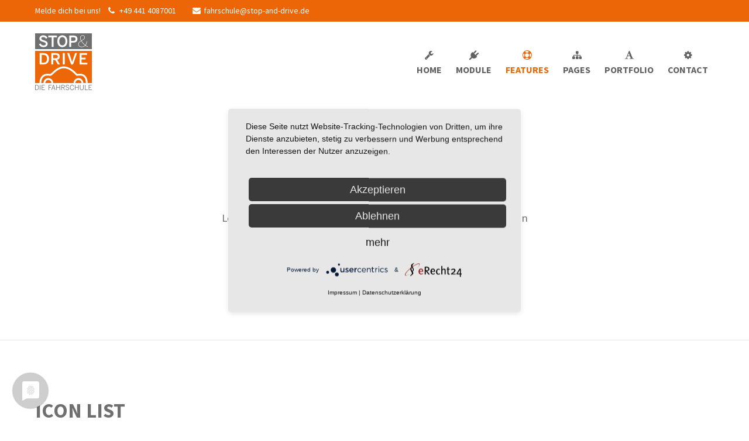

--- FILE ---
content_type: text/html; charset=utf-8
request_url: https://www.stop-and-drive.de/lists.html
body_size: 16018
content:
<!DOCTYPE html>
<html lang="de" >

<head>

	
	<meta charset="utf-8">
	<title>Lists - Demo: Default</title>
	<base href="https://www.stop-and-drive.de/">

		<meta name="robots" content="index,follow">
	<meta name="description" content="">
	<meta name="keywords" content="">
	<meta name="generator" content="Contao Open Source CMS">

	<link rel="shortcut icon" href="files/cto_layout/img/favicon.ico" type="image/x-icon">
	<link rel="apple-touch-icon" href="files/cto_layout/img/apple-touch-icon.png">
	
	<script type="application/javascript" src="https://app.usercentrics.eu/latest/main.js" id="mi6WK-RzE"></script>
	<script type="application/javascript" src="https://privacy-proxy.usercentrics.eu/latest/uc-block.bundle.js"></script>


			<link rel="stylesheet" href="system/modules/pct_customelements/assets/font-awesome/4.6.3/css/font-awesome.min.css">
<link rel="stylesheet" href="assets/css/0e86d0229a40.css">

	<link rel="stylesheet" type="text/css" media="screen" href="assets/css/7b6b0b78396d.css">


	<link rel="stylesheet" type="text/css" href="files/cto_layout/css/customize.css" media="screen">
	<link rel="stylesheet" type="text/css" href="files/cto_layout/css/print.css" media="print">

	<script src="assets/js/2fd0ca04ec3c.js"></script>

	
</head>

<body class="mac chrome webkit ch131 content_page" >

	
	<!--[if lt IE 9]><p id="chromeframe">You are using an outdated browser. <a href="http://browsehappy.com/">Upgrade your browser today</a> or <a href="http://www.google.com/chromeframe/?redirect=true">install Google Chrome Frame</a> to better experience this site.</p><![endif]-->
	<div>

		
		<div id="contentwrapper">
			<div id="fix-wrapper">
				<div id="top-wrapper">
															<div id="top">
						<div class="inside">
							<div class="mod_socials">
	<a href="http://www.facebook.com" target="_blank"><i class="fa fa-facebook"></i></a>
<a href="http://www.twitter.com" target="_blank"><i class="fa fa-twitter"></i></a>
<a href="http://www.xing.com" target="_blank"><i class="fa fa-xing"></i></a>
<a href="http://www.tumblr.com" target="_blank"><i class="fa fa-tumblr"></i></a>
<a href="http://www.google.com" target="_blank"><i class="fa fa-google-plus"></i></a></div>
<div class="mod_langswitcher meta-nav">
<div class="mod_langswitcher_inside">

<img src="files/cto_layout/img/flags/de.svg"  width="20" height="15" alt="">


<ul>
<li><a href="demo-default.html"><img src="files/cto_layout/img/flags/gb.svg"  width="20" height="15" alt=""></a></li>
<li><a href="demo-default.html"><img src="files/cto_layout/img/flags/de.svg"  width="20" height="15" alt=""></a></li>
<li><a href="demo-default.html"><img src="files/cto_layout/img/flags/pl.svg"  width="20" height="15" alt=""></a></li>
</ul>

</div>
</div><div id="mod_login_top_opener_159" class="mod_login_top meta-nav"><i class="fa fa-user"></i>Anmelden</div>

<div  class="mod_login two_column tableform login top-login block ">

  <form action="lists.html" method="post">
	    	<h3>LOGIN</h3>
	    <div class="formbody">
            <input type="hidden" name="FORM_SUBMIT" value="tl_login">
      <input type="hidden" name="REQUEST_TOKEN" value="8f65443f63b46f4ee6b04bd0c92673ea">
      <table>
        <tr class="row_0 row_first">
          <td class="col_0 col_first"><label for="username">Benutzername</label></td>
          <td class="col_1 col_last"><input type="text" name="username" class="text" value=""></td>
        </tr>
        <tr class="row_1">
          <td class="col_0 col_first"><label for="password">Passwort</label></td>
          <td class="col_1 col_last"><input type="password" name="password" class="text password" value=""></td>
        </tr>
                  <tr class="row_2">
            <td class="col_0 col_first">&nbsp;</td>
            <td class="col_1 col_last"><div class="checkbox_container"><input type="checkbox" name="autologin" value="1" class="checkbox"> <label>Angemeldet bleiben</label></div></td>
          </tr>
                <tr class="row_3 row_last">
          <td class="col_0 col_first">&nbsp;</td>
          <td class="col_1 col_last"><div class="submit_container"><input type="submit" class="submit" value="Anmelden"></div></td>
        </tr>
      </table>
    </div>
    <div id="mod_login_top_closer_159" class="close-window-login"><i class="fa fa-close"></i></div>
  </form>
<script type="text/javascript">
/* <![CDATA[ */
jQuery(document).ready(function(){
	jQuery("#mod_login_top_opener_159").click(function(){
    	jQuery(".top-login").addClass("show");
	});
	jQuery("#mod_login_top_closer_159").click(function(){
    	jQuery(".top-login").removeClass("show");
	});
});
/* ]]> */
</script>
</div>
<!-- indexer::stop -->
<nav class="mod_navigation top_metanavi block">

  
  <a href="lists.html#skipNavigation222" class="invisible">Navigation überspringen</a>

  <ul class="vlist level_1">
        
    	
	<li class="mlist submenu first "><a href="about-us-233.html" title="Company" class="a-level_1 submenu first"><i class="submenu first"></i>Company</a><ul class="vlist level_2">
        
    	
	<li class="mlist first "><a href="http://www.premium-contao-themes.com/" title="Team" class="a-level_2 first" target="_blank"><i class="first"></i>Team</a></li>

         
    	
	<li class="mlist "><a href="http://www.premium-contao-themes.com/" title="History" class="a-level_2" target="_blank"><i class=""></i>History</a></li>

         
    	
	<li class="mlist last "><a href="http://www.premium-contao-themes.com/" title="Vision" class="a-level_2 last" target="_blank"><i class="last"></i>Vision</a></li>

     </ul>


</li>

         
    	
	<li class="mlist last "><a href="http://www.premium-contao-themes.com/" title="Support" class="a-level_1 last" target="_blank"><i class="last"></i>Support</a></li>

     </ul>



  <a id="skipNavigation222" class="invisible">&nbsp;</a>

</nav>
<!-- indexer::continue -->
<div class="mod_top_phone meta-nav">
	Melde dich bei uns! <i class="fa fa-phone"></i> +49 441 4087001</div><div class="mod_top_mail meta-nav">
	<a href="mailto:&#102;&#x61;&#104;&#x72;&#x73;&#x63;&#x68;&#117;&#108;&#x65;&#64;&#x73;&#x74;&#111;&#112;&#45;&#x61;&#x6E;&#x64;&#45;&#x64;&#x72;&#x69;&#x76;&#x65;&#46;&#x64;&#x65;"><i class="fa fa-envelope"></i>fahrschule@stop-and-drive.de</a></div>							<hr class="clear">
						</div>
						<div class="offcanvas-trigger"><span class="line1"></span><span class="line2"></span></div>
					</div>
										
															<header id="header" class="header original">
						<div class="inside">
							
<div class="logo"><a href="./"></a></div>
<a href="#mobnav" id="nav-open-btn">&nbsp;</a>
<div class="mod_langswitcher meta-nav">
<div class="mod_langswitcher_inside">

<img src="files/cto_layout/img/flags/de.svg"  width="20" height="15" alt="">


<ul>
<li><a href="demo-default.html"><img src="files/cto_layout/img/flags/gb.svg"  width="20" height="15" alt=""></a></li>
<li><a href="demo-default.html"><img src="files/cto_layout/img/flags/de.svg"  width="20" height="15" alt=""></a></li>
<li><a href="demo-default.html"><img src="files/cto_layout/img/flags/pl.svg"  width="20" height="15" alt=""></a></li>
</ul>

</div>
</div><div class="mod_socials">
	<a href="http://www.facebook.com" target="_blank"><i class="fa fa-facebook"></i></a>
<a href="http://www.twitter.com" target="_blank"><i class="fa fa-twitter"></i></a>
<a href="http://www.xing.com" target="_blank"><i class="fa fa-xing"></i></a>
<a href="http://www.tumblr.com" target="_blank"><i class="fa fa-tumblr"></i></a>
<a href="http://www.google.com" target="_blank"><i class="fa fa-google-plus"></i></a></div>
<div class="mod_search"><div class="ce_search_label"><i class="fa fa-search"></i></div></div>
<!-- indexer::stop -->
<nav class="mod_navigation mainmenu block">

  
  <a href="lists.html#skipNavigation155" class="invisible">Navigation überspringen</a>

     
<ul class="vlist level_1">
        
    <li class="float_left floatbox sibling"><ol class="inner">    
    	
	<li class="mlist float_left   first megamenu  cols6 ">
	 
					<a href="home-107.html" title="Home" class="a-level_1 float_left   first megamenu  cols6 nav-icon"> <i class="fa fa-wrench"></i><span>Home</span></a>
			
          	</li>
	
		
	
         
        
    	
	<li class="mlist submenu float_left ">
	 
					<a href="themedesigner.html" title="Module" class="a-level_1 submenu float_left nav-icon"> <i class="fa fa-plug"></i><span>Module</span></a>
			
             
<ul class="vlist level_2">
        
        
    	
	<li class="mlist menuheader first ">
	 
			<a href="themedesigner.html" title="Top Feature" class="a-level_2 menuheader first"><span>Top Feature</span></a>
					
          	</li>
	
		
	
         
        
    	
	<li class="mlist pagetitle_in_navi ">
	 
			<a href="themedesigner.html" title="new" class="a-level_2 pagetitle_in_navi nav-icon"> <i class="fa fa-folder-open"></i><span>ThemeDesigner PRO<span class="pagetitle">new</span></span></a>
					
          	</li>
	
		
	
         
        
    	
	<li class="mlist menuheader ">
	 
					<a href="revolution-slider.html" title="Contao Module" class="a-level_2 menuheader"><span>Contao Module</span></a>
			
          	</li>
	
		
	
         
        
    	
	<li class="mlist  ">
	 
			<a href="revolution-slider.html" title="Revolution Slider" class="a-level_2  nav-icon"> <i class="fa fa-group"></i><span>Revolution Slider</span></a>
					
          	</li>
	
		
	
         
        
    	
	<li class="mlist  ">
	 
			<a href="customelements.html" title="CustomElements" class="a-level_2  nav-icon"> <i class="fa fa-mortar-board"></i><span>CustomElements</span></a>
					
          	</li>
	
		
	
         
        
    	
	<li class="mlist  ">
	 
			<a href="auto-grid.html" title="Auto Grid" class="a-level_2  nav-icon"> <i class="fa fa-magic"></i><span>Auto Grid</span></a>
					
          	</li>
	
		
	
         
        
    	
	<li class="mlist  ">
	 
			<a href="iconpicker.html" title="Iconpicker" class="a-level_2  nav-icon"> <i class="fa fa-android"></i><span>Iconpicker</span></a>
					
          	</li>
	
		
	
         
        
    	
	<li class="mlist  ">
	 
			<a href="megamenue.html" title="Megamenü" class="a-level_2  nav-icon"> <i class="fa fa-css3"></i><span>Megamenü</span></a>
					
          	</li>
	
		
	
         
        
    	
	<li class="mlist pagetitle_in_navi ">
	 
			<a href="themer.html" title="new" class="a-level_2 pagetitle_in_navi nav-icon"> <i class="fa fa-trophy"></i><span>Themer<span class="pagetitle">new</span></span></a>
					
          	</li>
	
		
	
         
        
    	
	<li class="mlist  ">
	 
			<a href="http://cc.premium-contao-themes.com" title="Custom Catalog" class="a-level_2  nav-icon" target="_blank"> <i class="fa fa-puzzle-piece"></i><span>Custom Catalog</span></a>
					
          	</li>
	
		
	
         
        
    	
	<li class="mlist submenu   last ">
	 
					<a href="aenean-vulputate.html" title="Level Three" class="a-level_2 submenu   last nav-icon"> <i class="fa fa-send-o"></i><span>Level Three</span></a>
			
             
<ul class="vlist level_3">
        
        
    	
	<li class="mlist open-left first ">
	 
					<a href="aenean-vulputate.html" title="Aenean vulputate" class="a-level_3 open-left first"><span>Aenean vulputate</span></a>
			
          	</li>
	
		
	
         
        
    	
	<li class="mlist open-left ">
	 
					<a href="cras-dapibus.html" title="Cras dapibus" class="a-level_3 open-left"><span>Cras dapibus</span></a>
			
          	</li>
	
		
	
         
        
    	
	<li class="mlist open-left last ">
	 
					<a href="vivamus-elementum.html" title="Vivamus elementum" class="a-level_3 open-left last"><span>Vivamus elementum</span></a>
			
          	</li>
	
		
	
     </ul>	</li>
	
		
	
     </ul>	</li>
	
		
	
         
        
    	
	<li class="mlist submenu trail float_left   megamenu  cols6 ">
	 
					<a href="features-one.html" title="This is a pagetitle" class="a-level_1 submenu trail float_left   megamenu  cols6 nav-icon"> <i class="fa fa-life-bouy"></i><span>Features</span></a>
			
             
<ul class="vlist level_2">
        
        
    	
	<li class="mlist submenu first megamenu below cols4 ">
			<div class="ce_image first last block">

  
  
  <figure class="image_container">

    
    

<img src="files/cto_layout/img/delete_this/demo_default/mm1.svg" width="683" height="202" alt="">



    
    
  </figure>


</div>
	        
<ul class="vlist level_3">
        
        
    	
	<li class="mlist first ">
	 
					<a href="typography.html" title="Typography" class="a-level_3 first"><span>Typography</span></a>
			
          	</li>
	
		
	
         
        
    	
	<li class="mlist ">
	 
					<a href="tinymce-classes.html" title="Tinymce classes" class="a-level_3"><span>Tinymce classes</span></a>
			
          	</li>
	
		
	
         
        
    	
	<li class="mlist ">
	 
					<a href="hyperlinks.html" title="Hyperlinks" class="a-level_3"><span>Hyperlinks</span></a>
			
          	</li>
	
		
	
         
        
    	
	<li class="mlist ">
	 
					<a href="tables.html" title="Tables" class="a-level_3"><span>Tables</span></a>
			
          	</li>
	
		
	
         
        
    	
	<li class="mlist ">
	 
					<a href="text-images.html" title="Text / Images" class="a-level_3"><span>Text / Images</span></a>
			
          	</li>
	
		
	
         
        
    	
	<li class="mlist ">
	 
					<a href="gallery.html" title="Gallery" class="a-level_3"><span>Gallery</span></a>
			
          	</li>
	
		
	
         
        
    	
	<li class="mlist open-left ">
	 
					<a href="imagebox.html" title="Imagebox" class="a-level_3 open-left"><span>Imagebox</span></a>
			
          	</li>
	
		
	
         
        
    	
	<li class="mlist ">
	 
					<a href="background-youtube.html" title="Background YouTube" class="a-level_3"><span>Background YouTube</span></a>
			
          	</li>
	
		
	
         
        
    	
	<li class="mlist ">
	 
					<a href="faq.html" title="FAQ" class="a-level_3"><span>FAQ</span></a>
			
          	</li>
	
		
	
         
        
    	
	<li class="mlist ">
	 
			<a href="text-imagebar.html" title="Text/Imagebar" class="a-level_3"><span>Text/Imagebar</span></a>
					
          	</li>
	
		
	
         
        
    	
	<li class="mlist ">
	 
			<a href="timeline.html" title="Timeline" class="a-level_3"><span>Timeline</span></a>
					
          	</li>
	
		
	
         
        
    	
	<li class="mlist ">
	 
			<a href="elevation-zoom-gallery.html" title="Elevation Zoom Gallery" class="a-level_3"><span>Elevation Zoom Gallery</span></a>
					
          	</li>
	
		
	
         
        
    	
	<li class="mlist ">
	 
			<a href="linkboxes.html" title="Linkboxes" class="a-level_3"><span>Linkboxes</span></a>
					
          	</li>
	
		
	
         
        
    	
	<li class="mlist ">
	 
					<a href="fullscreen-gallery.html" title="Fullscreen Gallery" class="a-level_3"><span>Fullscreen Gallery</span></a>
			
          	</li>
	
		
	
         
        
    	
	<li class="mlist ">
	 
					<a href="iconbox-header.html" title="Iconbox (Header)" class="a-level_3"><span>Iconbox (Header)</span></a>
			
          	</li>
	
		
	
         
        
    	
	<li class="mlist pagetitle_in_navi last ">
	 
			<a href="grid-gallery.html" title="new" class="a-level_3 pagetitle_in_navi last"><span>Grid-Gallery<span class="pagetitle">new</span></span></a>
					
          	</li>
	
		
	
     </ul>	</li>
	
		
	
         
        
    	
	<li class="mlist submenu megamenu  cols4 ">
			<div class="ce_image first last block">

  
  
  <figure class="image_container">

    
    

<img src="files/cto_layout/img/delete_this/demo_default/mm2.svg" width="683" height="202" alt="">



    
    
  </figure>


</div>
	        
<ul class="vlist level_3">
        
        
    	
	<li class="mlist first ">
	 
					<a href="contao-content-slider.html" title="Contao Content Slider" class="a-level_3 first"><span>Contao Content Slider</span></a>
			
          	</li>
	
		
	
         
        
    	
	<li class="mlist pagetitle_in_navi ">
	 
					<a href="hyperlink-lightbox-video.html" title="update" class="a-level_3 pagetitle_in_navi"><span>Hyperlink (Lightbox-Video)<span class="pagetitle">update</span></span></a>
			
          	</li>
	
		
	
         
        
    	
	<li class="mlist ">
	 
					<a href="columns.html" title="Columns" class="a-level_3"><span>Columns</span></a>
			
          	</li>
	
		
	
         
        
    	
	<li class="mlist ">
	 
					<a href="tabs.html" title="Tabs" class="a-level_3"><span>Tabs</span></a>
			
          	</li>
	
		
	
         
        
    	
	<li class="mlist ">
	 
					<a href="pricing-tables.html" title="Pricing Tables" class="a-level_3"><span>Pricing Tables</span></a>
			
          	</li>
	
		
	
         
        
    	
	<li class="mlist ">
	 
					<a href="animated-countup.html" title="Animated Countup" class="a-level_3"><span>Animated Countup</span></a>
			
          	</li>
	
		
	
         
        
    	
	<li class="mlist ">
	 
					<a href="animated-piechart.html" title="Animated Piechart" class="a-level_3"><span>Animated Piechart</span></a>
			
          	</li>
	
		
	
         
        
    	
	<li class="mlist ">
	 
					<a href="css3-animations.html" title="CSS3 Animations" class="a-level_3"><span>CSS3 Animations</span></a>
			
          	</li>
	
		
	
         
        
    	
	<li class="mlist ">
	 
					<a href="countdown.html" title="Countdown" class="a-level_3"><span>Countdown</span></a>
			
          	</li>
	
		
	
         
        
    	
	<li class="mlist ">
	 
					<a href="login.html" title="Login" class="a-level_3"><span>Login</span></a>
			
          	</li>
	
		
	
         
        
    	
	<li class="mlist ">
	 
			<a href="headline-extended.html" title="Headline [extended]" class="a-level_3"><span>Headline [extended]</span></a>
					
          	</li>
	
		
	
         
        
    	
	<li class="mlist ">
	 
			<a href="imagemap.html" title="Imagemap" class="a-level_3"><span>Imagemap</span></a>
					
          	</li>
	
		
	
         
        
    	
	<li class="mlist ">
	 
			<a href="page-navigation.html" title="Page Navigation" class="a-level_3"><span>Page Navigation</span></a>
					
          	</li>
	
		
	
         
        
    	
	<li class="mlist ">
	 
			<a href="image-extended.html" title="Image [extended]" class="a-level_3"><span>Image [extended]</span></a>
					
          	</li>
	
		
	
         
        
    	
	<li class="mlist ">
	 
			<a href="pricelist.html" title="Pricelist" class="a-level_3"><span>Pricelist</span></a>
					
          	</li>
	
		
	
         
        
    	
	<li class="mlist last ">
	 
			<a href="responsive.html" title="Submenu v2" class="a-level_3 last"><span>Submenu v2</span></a>
					
          	</li>
	
		
	
     </ul>	</li>
	
		
	
         
        
    	
	<li class="mlist submenu megamenu  cols4 ">
			<div class="ce_image first last block">

  
  
  <figure class="image_container">

    
    

<img src="files/cto_layout/img/delete_this/demo_default/mm3.svg" width="683" height="202" alt="">



    
    
  </figure>


</div>
	        
<ul class="vlist level_3">
        
        
    	
	<li class="mlist first ">
	 
					<a href="accordion.html" title="Accordion" class="a-level_3 first"><span>Accordion</span></a>
			
          	</li>
	
		
	
         
        
    	
	<li class="mlist icon-progress-0 pagetitle_in_navi ">
	 
					<a href="forms.html" title="update" class="a-level_3 icon-progress-0 pagetitle_in_navi"><span>Forms<span class="pagetitle">update</span></span></a>
			
          	</li>
	
		
	
         
        
    	
	<li class="mlist ">
	 
					<a href="videos.html" title="Videos" class="a-level_3"><span>Videos</span></a>
			
          	</li>
	
		
	
         
        
    	
	<li class="mlist ">
	 
					<a href="iconboxes.html" title="Iconboxes" class="a-level_3"><span>Iconboxes</span></a>
			
          	</li>
	
		
	
         
        
    	
	<li class="mlist ">
	 
					<a href="google-maps-multiple-marker.html" title="Google Maps/Multiple Marker" class="a-level_3"><span>Google Maps/Multiple Marker</span></a>
			
          	</li>
	
		
	
         
        
    	
	<li class="mlist ">
	 
					<a href="teamboxes.html" title="Teamboxes" class="a-level_3"><span>Teamboxes</span></a>
			
          	</li>
	
		
	
         
        
    	
	<li class="mlist pagetitle_in_navi ">
	 
					<a href="benefitbox.html" title="new" class="a-level_3 pagetitle_in_navi"><span>Benefitbox<span class="pagetitle">new</span></span></a>
			
          	</li>
	
		
	
         
        
    	
	<li class="mlist ">
	 
			<a href="dividers.html" title="Dividers" class="a-level_3"><span>Dividers</span></a>
					
          	</li>
	
		
	
         
        
    	
	<li class="mlist ">
	 
					<a href="events-timeline.html" title="Events - Timeline" class="a-level_3"><span>Events - Timeline</span></a>
			
          	</li>
	
		
	
         
        
    	
	<li class="mlist ">
	 
					<a href="events-calendar-lists.html" title="Events - Calendar &amp; Lists" class="a-level_3"><span>Events - Calendar & Lists</span></a>
			
          	</li>
	
		
	
         
        
    	
	<li class="mlist ">
	 
			<a href="swiper-slider.html" title="Swiper-Slider" class="a-level_3"><span>Swiper-Slider</span></a>
					
          	</li>
	
		
	
         
        
    	
	<li class="mlist ">
	 
			<a href="teaserbox.html" title="Teaserbox" class="a-level_3"><span>Teaserbox</span></a>
					
          	</li>
	
		
	
         
        
    	
	<li class="mlist ">
	 
			<a href="background-video.html" title="Background-Video" class="a-level_3"><span>Background-Video</span></a>
					
          	</li>
	
		
	
         
        
    	
	<li class="mlist ">
	 
			<a href="custommenu-in-slider.html" title="Custommenu in Slider" class="a-level_3"><span>Custommenu in Slider</span></a>
					
          	</li>
	
		
	
         
        
    	
	<li class="mlist ">
	 
			<a href="productbox.html" title="Productbox" class="a-level_3"><span>Productbox</span></a>
					
          	</li>
	
		
	
         
        
    	
	<li class="mlist last ">
	 
			<a href="pricecard.html" title="Pricecard" class="a-level_3 last"><span>Pricecard</span></a>
					
          	</li>
	
		
	
     </ul>	</li>
	
		
	
         
        
    	
	<li class="mlist submenu trail last megamenu  cols4 ">
			<div class="ce_image first last block">

  
  
  <figure class="image_container">

    
    

<img src="files/cto_layout/img/delete_this/demo_default/mm4.svg" width="683" height="202" alt="">



    
    
  </figure>


</div>
	        
<ul class="vlist level_3">
        
        
    	
	<li class="mlist sibling first ">
	 
					<a href="testimonials.html" title="Testimonials" class="a-level_3 sibling first"><span>Testimonials</span></a>
			
          	</li>
	
		
	
         
        
    	
	<li class="mlist sibling ">
	 
					<a href="boxes-call-to-action.html" title="Boxes &amp; Call-to-Action" class="a-level_3 sibling"><span>Boxes & Call-to-Action</span></a>
			
          	</li>
	
		
	
         
        
    	
	<li class="mlist sibling ">
	 
					<a href="downloads.html" title="Downloads" class="a-level_3 sibling"><span>Downloads</span></a>
			
          	</li>
	
		
	
         
        
    	
	<li class="mlist active mm-selected">
	 
					<a href="lists.html" title="Lists" class="a-level_3 active"><span>Lists</span></a>
			
          	</li>
	
		
	
         
        
    	
	<li class="mlist sibling ">
	 
					<a href="headline-w-typ-effect.html" title="Headline w/Typ-Effect" class="a-level_3 sibling"><span>Headline w/Typ-Effect</span></a>
			
          	</li>
	
		
	
         
        
    	
	<li class="mlist sibling ">
	 
					<a href="animated-chartbars.html" title="Animated Chartbars" class="a-level_3 sibling"><span>Animated Chartbars</span></a>
			
          	</li>
	
		
	
         
        
    	
	<li class="mlist sibling ">
	 
					<a href="font-awesome-icons.html" title="Font Awesome Icons" class="a-level_3 sibling"><span>Font Awesome Icons</span></a>
			
          	</li>
	
		
	
         
        
    	
	<li class="mlist sibling ">
	 
					<a href="search-registration.html" title="Search &amp; Registration" class="a-level_3 sibling"><span>Search & Registration</span></a>
			
          	</li>
	
		
	
         
        
    	
	<li class="mlist sibling ">
	 
					<a href="popup.html" title="Popup" class="a-level_3 sibling"><span>Popup</span></a>
			
          	</li>
	
		
	
         
        
    	
	<li class="mlist sibling ">
	 
			<a href="leadertext.html" title="Leadertext" class="a-level_3 sibling"><span>Leadertext</span></a>
					
          	</li>
	
		
	
         
        
    	
	<li class="mlist sibling ">
	 
			<a href="featured-tab.html" title="Featured Tab" class="a-level_3 sibling"><span>Featured Tab</span></a>
					
          	</li>
	
		
	
         
        
    	
	<li class="mlist sibling ">
	 
			<a href="backgroundimage-color.html" title="Backgroundimage/Color" class="a-level_3 sibling"><span>Backgroundimage/Color</span></a>
					
          	</li>
	
		
	
         
        
    	
	<li class="mlist sibling ">
	 
					<a href="headerimage.html" title="Headerimage" class="a-level_3 sibling"><span>Headerimage</span></a>
			
          	</li>
	
		
	
         
        
    	
	<li class="mlist sibling ">
	 
			<a href="hoverimage.html" title="Hoverimage" class="a-level_3 sibling"><span>Hoverimage</span></a>
					
          	</li>
	
		
	
         
        
    	
	<li class="mlist sibling ">
	 
			<a href="fancy-dividers.html" title="Fancy Dividers" class="a-level_3 sibling"><span>Fancy Dividers</span></a>
					
          	</li>
	
		
	
         
        
    	
	<li class="mlist sibling last ">
	 
			<a href="authorbox.html" title="Authorbox" class="a-level_3 sibling last"><span>Authorbox</span></a>
					
          	</li>
	
		
	
     </ul>	</li>
	
		
	
     </ul>	</li>
	
	</ol></li>	
	
         
    <li class="float_right floatbox sibling"><ol class="inner">    
    	
	<li class="mlist submenu float_right ">
	 
					<a href="news-timeline-left-right.html" title="Pages" class="a-level_1 submenu float_right nav-icon"> <i class="fa fa-sitemap"></i><span>Pages</span></a>
			
             
<ul class="vlist level_2">
        
        
    	
	<li class="mlist submenu open-left first ">
	 
					<a href="news-176.html" title="News" class="a-level_2 submenu open-left first"><span>News</span></a>
			
             
<ul class="vlist level_3">
        
        
    	
	<li class="mlist first ">
	 
			<a href="news-timeline-left-right.html" title="News (Timeline: Left/Right)" class="a-level_3 first"><span>News (Timeline: Left/Right)</span></a>
					
          	</li>
	
		
	
         
        
    	
	<li class="mlist ">
	 
			<a href="news-timeline.html" title="News (Timeline)" class="a-level_3"><span>News (Timeline)</span></a>
					
          	</li>
	
		
	
         
        
    	
	<li class="mlist ">
	 
					<a href="news-176.html" title="News" class="a-level_3"><span>News</span></a>
			
          	</li>
	
		
	
         
        
    	
	<li class="mlist ">
	 
					<a href="news-v2.html" title="News (v2)" class="a-level_3"><span>News (v2)</span></a>
			
          	</li>
	
		
	
         
        
    	
	<li class="mlist ">
	 
					<a href="news-v3.html" title="News (v3)" class="a-level_3"><span>News (v3)</span></a>
			
          	</li>
	
		
	
         
        
    	
	<li class="mlist ">
	 
					<a href="news-v4.html" title="News (v4)" class="a-level_3"><span>News (v4)</span></a>
			
          	</li>
	
		
	
         
        
    	
	<li class="mlist ">
	 
					<a href="news-v5.html" title="News (v5)" class="a-level_3"><span>News (v5)</span></a>
			
          	</li>
	
		
	
         
        
    	
	<li class="mlist ">
	 
					<a href="news-v6.html" title="News (v6)" class="a-level_3"><span>News (v6)</span></a>
			
          	</li>
	
		
	
         
        
    	
	<li class="mlist last ">
	 
					<a href="newsteaser-v1-8.html" title="Newsteaser (v1-8)" class="a-level_3 last"><span>Newsteaser (v1-8)</span></a>
			
          	</li>
	
		
	
     </ul>	</li>
	
		
	
         
        
    	
	<li class="mlist ">
	 
			<a href="about-us-233.html" title="WHY CHOOSE US" class="a-level_2"><span>About us</span></a>
					
          	</li>
	
		
	
         
        
    	
	<li class="mlist ">
	 
			<a href="history.html" title="WHO WE ARE" class="a-level_2"><span>History</span></a>
					
          	</li>
	
		
	
         
        
    	
	<li class="mlist ">
	 
			<a href="services.html" title="WHAT WE DO" class="a-level_2"><span>Services</span></a>
					
          	</li>
	
		
	
         
        
    	
	<li class="mlist ">
	 
			<a href="careers.html" title="WE NEED YOU" class="a-level_2"><span>Careers</span></a>
					
          	</li>
	
		
	
         
        
    	
	<li class="mlist ">
	 
					<a href="sidebar-right.html" title="Sidebar Right" class="a-level_2"><span>Sidebar Right</span></a>
			
          	</li>
	
		
	
         
        
    	
	<li class="mlist ">
	 
					<a href="sidebar-left.html" title="Sidebar Left" class="a-level_2"><span>Sidebar Left</span></a>
			
          	</li>
	
		
	
         
        
    	
	<li class="mlist ">
	 
					<a href="id-3-columns-layout.html" title="3-Columns Layout" class="a-level_2"><span>3-Columns Layout</span></a>
			
          	</li>
	
		
	
         
        
    	
	<li class="mlist open-left last ">
	 
					<a href="full-width.html" title="Full Width" class="a-level_2 open-left last"><span>Full Width</span></a>
			
          	</li>
	
		
	
     </ul>	</li>
	
		
	
         
        
    	
	<li class="mlist submenu float_right ">
	 
			<a href="portfolio-col-2.html" title="Portfolio" class="a-level_1 submenu float_right nav-icon"> <i class="fa fa-font"></i><span>Portfolio</span></a>
					
             
<ul class="vlist level_2">
        
        
    	
	<li class="mlist submenu first ">
	 
			<a href="portfolio-col-1.html" title="Portfolio v1" class="a-level_2 submenu first"><span>Portfolio v1</span></a>
					
             
<ul class="vlist level_3">
        
        
    	
	<li class="mlist first ">
	 
					<a href="portfolio-col-1.html" title="Portfolio col-1" class="a-level_3 first"><span>Portfolio col-1</span></a>
			
          	</li>
	
		
	
         
        
    	
	<li class="mlist ">
	 
					<a href="portfolio-col-2.html" title="Portfolio col-2" class="a-level_3"><span>Portfolio col-2</span></a>
			
          	</li>
	
		
	
         
        
    	
	<li class="mlist ">
	 
					<a href="portfolio-col-3.html" title="Portfolio col-3" class="a-level_3"><span>Portfolio col-3</span></a>
			
          	</li>
	
		
	
         
        
    	
	<li class="mlist last ">
	 
					<a href="portfolio-col-4.html" title="Portfolio col-4" class="a-level_3 last"><span>Portfolio col-4</span></a>
			
          	</li>
	
		
	
     </ul>	</li>
	
		
	
         
        
    	
	<li class="mlist submenu ">
	 
			<a href="portfolio-col-2-v2.html" title="Portfolio v2" class="a-level_2 submenu"><span>Portfolio v2</span></a>
					
             
<ul class="vlist level_3">
        
        
    	
	<li class="mlist first ">
	 
					<a href="portfolio-col-2-v2.html" title="Portfolio col-2 /v2" class="a-level_3 first"><span>Portfolio col-2 /v2</span></a>
			
          	</li>
	
		
	
         
        
    	
	<li class="mlist ">
	 
					<a href="portfolio-col-3-v2.html" title="Portfolio col-3 /v2" class="a-level_3"><span>Portfolio col-3 /v2</span></a>
			
          	</li>
	
		
	
         
        
    	
	<li class="mlist last ">
	 
					<a href="portfolio-col-4-v2.html" title="Portfolio col-4 /v2" class="a-level_3 last"><span>Portfolio col-4 /v2</span></a>
			
          	</li>
	
		
	
     </ul>	</li>
	
		
	
         
        
    	
	<li class="mlist submenu ">
	 
			<a href="portfolio-col-2-v3.html" title="Portfolio v3" class="a-level_2 submenu"><span>Portfolio v3</span></a>
					
             
<ul class="vlist level_3">
        
        
    	
	<li class="mlist first ">
	 
					<a href="portfolio-col-2-v3.html" title="Portfolio col-2 /v3" class="a-level_3 first"><span>Portfolio col-2 /v3</span></a>
			
          	</li>
	
		
	
         
        
    	
	<li class="mlist ">
	 
					<a href="portfolio-col-3-v3.html" title="Portfolio col-3 /v3" class="a-level_3"><span>Portfolio col-3 /v3</span></a>
			
          	</li>
	
		
	
         
        
    	
	<li class="mlist last ">
	 
					<a href="portfolio-col-4-v3.html" title="Portfolio col-4 /v3" class="a-level_3 last"><span>Portfolio col-4 /v3</span></a>
			
          	</li>
	
		
	
     </ul>	</li>
	
		
	
         
        
    	
	<li class="mlist submenu ">
	 
			<a href="portfolio-col-2-v4.html" title="Portfolio v4" class="a-level_2 submenu"><span>Portfolio v4</span></a>
					
             
<ul class="vlist level_3">
        
        
    	
	<li class="mlist first ">
	 
					<a href="portfolio-col-2-v4.html" title="Portfolio col-2 /v4" class="a-level_3 first"><span>Portfolio col-2 /v4</span></a>
			
          	</li>
	
		
	
         
        
    	
	<li class="mlist ">
	 
					<a href="portfolio-col-3-v4.html" title="Portfolio col-3 /v4" class="a-level_3"><span>Portfolio col-3 /v4</span></a>
			
          	</li>
	
		
	
         
        
    	
	<li class="mlist last ">
	 
					<a href="portfolio-col-4-v4.html" title="Portfolio col-4 /v4" class="a-level_3 last"><span>Portfolio col-4 /v4</span></a>
			
          	</li>
	
		
	
     </ul>	</li>
	
		
	
         
        
    	
	<li class="mlist submenu ">
	 
			<a href="portfolio-col-2-v5.html" title="Portfolio v5" class="a-level_2 submenu"><span>Portfolio v5</span></a>
					
             
<ul class="vlist level_3">
        
        
    	
	<li class="mlist first ">
	 
					<a href="portfolio-col-2-v5.html" title="Portfolio col-2 /v5" class="a-level_3 first"><span>Portfolio col-2 /v5</span></a>
			
          	</li>
	
		
	
         
        
    	
	<li class="mlist ">
	 
					<a href="portfolio-col-3-v5.html" title="Portfolio col-3 /v5" class="a-level_3"><span>Portfolio col-3 /v5</span></a>
			
          	</li>
	
		
	
         
        
    	
	<li class="mlist last ">
	 
					<a href="portfolio-col-4-v5.html" title="Portfolio col-4 /v5" class="a-level_3 last"><span>Portfolio col-4 /v5</span></a>
			
          	</li>
	
		
	
     </ul>	</li>
	
		
	
         
        
    	
	<li class="mlist submenu ">
	 
			<a href="portfolio-col-2-v6.html" title="Portfolio v6" class="a-level_2 submenu"><span>Portfolio v6</span></a>
					
             
<ul class="vlist level_3">
        
        
    	
	<li class="mlist first ">
	 
					<a href="portfolio-col-2-v6.html" title="Portfolio col-2 /v6" class="a-level_3 first"><span>Portfolio col-2 /v6</span></a>
			
          	</li>
	
		
	
         
        
    	
	<li class="mlist ">
	 
					<a href="portfolio-col-3-v6.html" title="Portfolio col-3 /v6" class="a-level_3"><span>Portfolio col-3 /v6</span></a>
			
          	</li>
	
		
	
         
        
    	
	<li class="mlist last ">
	 
					<a href="portfolio-col-4-v6.html" title="Portfolio col-4 /v6" class="a-level_3 last"><span>Portfolio col-4 /v6</span></a>
			
          	</li>
	
		
	
     </ul>	</li>
	
		
	
         
        
    	
	<li class="mlist submenu ">
	 
			<a href="portfolio-col-2-v7.html" title="Portfolio v7" class="a-level_2 submenu"><span>Portfolio v7</span></a>
					
             
<ul class="vlist level_3">
        
        
    	
	<li class="mlist first ">
	 
					<a href="portfolio-col-2-v7.html" title="Portfolio col-2 /v7" class="a-level_3 first"><span>Portfolio col-2 /v7</span></a>
			
          	</li>
	
		
	
         
        
    	
	<li class="mlist ">
	 
					<a href="portfolio-col-3-v7.html" title="Portfolio col-3 /v7" class="a-level_3"><span>Portfolio col-3 /v7</span></a>
			
          	</li>
	
		
	
         
        
    	
	<li class="mlist last ">
	 
					<a href="portfolio-col-4-v7.html" title="Portfolio col-4 /v7" class="a-level_3 last"><span>Portfolio col-4 /v7</span></a>
			
          	</li>
	
		
	
     </ul>	</li>
	
		
	
         
        
    	
	<li class="mlist submenu ">
	 
			<a href="1310.html" title="Portfolio v8" class="a-level_2 submenu"><span>Portfolio v8</span></a>
					
             
<ul class="vlist level_3">
        
        
    	
	<li class="mlist first ">
	 
					<a href="1310.html" title="Portfolio col-2 /v8" class="a-level_3 first"><span>Portfolio col-2 /v8</span></a>
			
          	</li>
	
		
	
         
        
    	
	<li class="mlist ">
	 
					<a href="1311.html" title="Portfolio col-3 /v8" class="a-level_3"><span>Portfolio col-3 /v8</span></a>
			
          	</li>
	
		
	
         
        
    	
	<li class="mlist last ">
	 
					<a href="1312.html" title="Portfolio col-4 /v8" class="a-level_3 last"><span>Portfolio col-4 /v8</span></a>
			
          	</li>
	
		
	
     </ul>	</li>
	
		
	
         
        
    	
	<li class="mlist last ">
	 
					<a href="portfolioteaser.html" title="Portfolioteaser" class="a-level_2 last"><span>Portfolioteaser</span></a>
			
          	</li>
	
		
	
     </ul>	</li>
	
		
	
         
        
    	
	<li class="mlist float_right   last ">
	 
					<a href="contact.html" title="Contact" class="a-level_1 float_right   last nav-icon"> <i class="fa fa-gear"></i><span>Contact</span></a>
			
          	</li>
	
	</ol></li>	
	
     </ul>
  <a id="skipNavigation155" class="invisible">&nbsp;</a>

</nav>
<!-- indexer::continue -->

<div class="smartmenu">
	<div class="smartmenu-trigger"><span class="line"></span></div>
</div>
<!-- indexer::stop -->
<nav class="mod_navigation header_metanavi block">

  
  <a href="lists.html#skipNavigation214" class="invisible">Navigation überspringen</a>

  <ul class="vlist level_1">
        
    	
	<li class="mlist submenu first "><a href="about-us-233.html" title="About us" class="a-level_1 submenu first"><i class="submenu first"></i>About us</a><ul class="vlist level_2">
        
    	
	<li class="mlist first "><a href="http://www.premium-contao-themes.com/" title="Team" class="a-level_2 first" target="_blank"><i class="first"></i>Team</a></li>

         
    	
	<li class="mlist "><a href="http://www.premium-contao-themes.com/" title="History" class="a-level_2" target="_blank"><i class=""></i>History</a></li>

         
    	
	<li class="mlist last "><a href="http://www.premium-contao-themes.com/" title="Vision" class="a-level_2 last" target="_blank"><i class="last"></i>Vision</a></li>

     </ul>


</li>

         
    	
	<li class="mlist "><a href="http://www.premium-contao-themes.com/" title="Support" class="a-level_1" target="_blank"><i class=""></i>Support</a></li>

         
    	
	<li class="mlist last "><a href="http://www.premium-contao-themes.com/" title="Testimonials" class="a-level_1 last" target="_blank"><i class="last"></i>Testimonials</a></li>

     </ul>



  <a id="skipNavigation214" class="invisible">&nbsp;</a>

</nav>
<!-- indexer::continue -->
							<div class="clear"></div>
						</div>
					</header>
					<div class="clear"></div>
														</div>
			</div>

						<div id="slider">
				<div class="inside">
									</div>
			</div>
			
									
						<div id="wrapper">
				<div id="container">

										<section id="main">
						<div class="inside">
							<div class="mod_article bb-dark first fullwidth boxed-content block" id="article-4462">

<div class="contentwrap">
  
  <div class="ce_leadertext first last version1 align-center block mt-default mb-default" >
	
	<div class="subheadline"></div>	
<div  class="ce_headline attribute headline"><h1 class="attribute ce_headline headline">Lists</h1></div>
			<div class="divider">
		<div class="divider-first">
			<div class="divider-second"></div>
		</div>
	</div>
		
<div  class="ce_textarea attribute textarea"><p>Lorem ipsum dolor sit amet, consectetuer adipiscing elit. Aenean commodo ligula eget dolor. Aenean massa.&nbsp;</p></div>
</div>

  
</div>
</div>
<div class="mod_article last block" id="article-4463">

  
  
<h2 class="ce_headline first">
  Icon list</h2>
<div id="autogrid_wrapper_27672" class="autogrid_wrapper cte block"><div class="inner">
<div class="ce_list autogrid-id_27672 autogrid-type_cte autogrid-first n3 one_third autogrid_mode_auto autogrid block">

  
  
  <ul>
          <li class="fa-check fa first">Lorem ipsum dolor</li>
          <li class="fa-check fa">Aenean vulputate</li>
          <li class="fa-check fa">Curabitur ullamcorper</li>
          <li class="fa-check fa">Maecenas tempus</li>
          <li class="fa-check fa">Donec sodales</li>
          <li class="fa-check fa last">Sed consequat</li>
      </ul>


</div>

<div class="ce_list autogrid-id_27673 autogrid-type_cte n3 one_third autogrid_mode_auto autogrid block">

  
  
  <ul>
          <li class="fa-star fa first">Lorem ipsum dolor</li>
          <li class="fa-star fa">Aenean vulputate</li>
          <li class="fa-star fa">Curabitur ullamcorper</li>
          <li class="fa-star fa">Maecenas tempus</li>
          <li class="fa-star fa">Donec sodales</li>
          <li class="fa-star fa last">Sed consequat</li>
      </ul>


</div>

<div class="ce_list autogrid-id_27674 autogrid-type_cte autogrid-last n3 one_third autogrid_mode_auto autogrid block">

  
  
  <ul>
          <li class="fa-paperclip fa first">Lorem ipsum dolor</li>
          <li class="fa-paperclip fa">Aenean vulputate</li>
          <li class="fa-paperclip fa">Curabitur ullamcorper</li>
          <li class="fa-paperclip fa">Maecenas tempus</li>
          <li class="fa-paperclip fa">Donec sodales</li>
          <li class="fa-paperclip fa last">Sed consequat</li>
      </ul>


</div>
<div class="clear autogrid_clear"></div></div><div class="clear autogrid_clear"></div></div>
<h2 class="ce_headline mt-50">
  Icon list style 2</h2>
<div id="autogrid_wrapper_27676" class="autogrid_wrapper cte block"><div class="inner">
<div class="ce_list list-style2 autogrid-id_27676 autogrid-type_cte autogrid-first n3 one_third autogrid_mode_auto autogrid block">

  
  
  <ul>
          <li class="fa-check fa first">Lorem ipsum dolor</li>
          <li class="fa-check fa">Aenean vulputate</li>
          <li class="fa-check fa">Curabitur ullamcorper</li>
          <li class="fa-check fa">Maecenas tempus</li>
          <li class="fa-check fa">Donec sodales</li>
          <li class="fa-check fa last">Sed consequat</li>
      </ul>


</div>

<div class="ce_list list-style2 autogrid-id_27677 autogrid-type_cte n3 one_third autogrid_mode_auto autogrid block">

  
  
  <ul>
          <li class="fa-star fa first">Lorem ipsum dolor</li>
          <li class="fa-star fa">Aenean vulputate</li>
          <li class="fa-star fa">Curabitur ullamcorper</li>
          <li class="fa-star fa">Maecenas tempus</li>
          <li class="fa-star fa">Donec sodales</li>
          <li class="fa-star fa last">Sed consequat</li>
      </ul>


</div>

<div class="ce_list list-style2 autogrid-id_49755 autogrid-type_cte autogrid-last n3 one_third autogrid_mode_auto autogrid block">

  
  
  <ul>
          <li class="fa-paperclip fa first">Lorem ipsum dolor</li>
          <li class="fa-paperclip fa">Aenean vulputate</li>
          <li class="fa-paperclip fa">Curabitur ullamcorper</li>
          <li class="fa-paperclip fa">Maecenas tempus</li>
          <li class="fa-paperclip fa">Donec sodales</li>
          <li class="fa-paperclip fa last">Sed consequat</li>
      </ul>


</div>
<div class="clear autogrid_clear"></div></div><div class="clear autogrid_clear"></div></div>
<h2 class="ce_headline mt-50">
  Icon list style 3</h2>
<div id="autogrid_wrapper_49753" class="autogrid_wrapper cte block"><div class="inner">
<div class="ce_list list-style3 autogrid-id_49753 autogrid-type_cte autogrid-first n3 one_third autogrid_mode_auto autogrid block">

  
  
  <ul>
          <li class="fa-check fa first">Lorem ipsum dolor</li>
          <li class="fa-check fa">Aenean vulputate</li>
          <li class="fa-check fa">Curabitur ullamcorper</li>
          <li class="fa-check fa">Maecenas tempus</li>
          <li class="fa-check fa">Donec sodales</li>
          <li class="fa-check fa last">Sed consequat</li>
      </ul>


</div>

<div class="ce_list list-style3 autogrid-id_49754 autogrid-type_cte n3 one_third autogrid_mode_auto autogrid block">

  
  
  <ul>
          <li class="fa-star fa first">Lorem ipsum dolor</li>
          <li class="fa-star fa">Aenean vulputate</li>
          <li class="fa-star fa">Curabitur ullamcorper</li>
          <li class="fa-star fa">Maecenas tempus</li>
          <li class="fa-star fa">Donec sodales</li>
          <li class="fa-star fa last">Sed consequat</li>
      </ul>


</div>

<div class="ce_list list-style3 autogrid-id_27678 autogrid-type_cte autogrid-last n3 one_third autogrid_mode_auto autogrid block">

  
  
  <ul>
          <li class="fa-paperclip fa first">Lorem ipsum dolor</li>
          <li class="fa-paperclip fa">Aenean vulputate</li>
          <li class="fa-paperclip fa">Curabitur ullamcorper</li>
          <li class="fa-paperclip fa">Maecenas tempus</li>
          <li class="fa-paperclip fa">Donec sodales</li>
          <li class="fa-paperclip fa last">Sed consequat</li>
      </ul>


</div>
<div class="clear autogrid_clear"></div></div><div class="clear autogrid_clear"></div></div>
<h2 class="ce_headline mt-50">
  List in text element</h2>
<div id="autogrid_wrapper_27680" class="autogrid_wrapper cte block"><div class="inner">
<div class="ce_text autogrid-id_27680 autogrid-type_cte autogrid-first n3 one_third autogrid_mode_auto autogrid block">

  
  
      <ol>
<li>A List here</li>
<li>A List here<br>
<ol>
<li>A List here</li>
<li>A List here</li>
<li>A List here<br>
<ol>
<li>A List here</li>
<li>A List here</li>
<li>A List here</li>
</ol>
</li>
</ol>
</li>
<li>A List here</li>
<li>A List here</li>
<li>A List here</li>
<li>A List here</li>
</ol>  
  
  

</div>

<div class="ce_text autogrid-id_27681 autogrid-type_cte n3 one_third autogrid_mode_auto autogrid block">

  
  
      <ol>
<li>A List here</li>
<li>A List here<br>
<ol>
<li>A List here</li>
<li>A List here</li>
<li>A List here<br>
<ol>
<li>A List here</li>
<li>A List here</li>
<li>A List here</li>
</ol>
</li>
</ol>
</li>
<li>A List here</li>
<li>A List here</li>
<li>A List here</li>
<li>A List here</li>
</ol>  
  
  

</div>

<div class="ce_text autogrid-id_27682 autogrid-type_cte autogrid-last n3 one_third autogrid_mode_auto autogrid block">

  
  
      <ol>
<li>A List here</li>
<li>A List here<br>
<ol>
<li>A List here</li>
<li>A List here</li>
<li>A List here<br>
<ol>
<li>A List here</li>
<li>A List here</li>
<li>A List here</li>
</ol>
</li>
</ol>
</li>
<li>A List here</li>
<li>A List here</li>
<li>A List here</li>
<li>A List here</li>
</ol>  
  
  

</div>
<div class="clear autogrid_clear"></div></div><div class="clear autogrid_clear"></div></div>
<h2 class="ce_headline mt-50">
  Ordered list</h2>
<div id="autogrid_wrapper_27684" class="autogrid_wrapper cte block"><div class="inner">
<div class="ce_list autogrid-id_27684 autogrid-type_cte autogrid-first n3 one_third autogrid_mode_auto autogrid block">

  
  
  <ol>
          <li class="first">A List here</li>
          <li>A List here</li>
          <li>A List here</li>
          <li>A List here</li>
          <li>A List here</li>
          <li class="last">A List here</li>
      </ol>


</div>

<div class="ce_list autogrid-id_27685 autogrid-type_cte n3 one_third autogrid_mode_auto autogrid block">

  
  
  <ol>
          <li class="first">A List here</li>
          <li>A List here</li>
          <li>A List here</li>
          <li>A List here</li>
          <li>A List here</li>
          <li class="last">A List here</li>
      </ol>


</div>

<div class="ce_list autogrid-id_27686 autogrid-type_cte autogrid-last n3 one_third autogrid_mode_auto autogrid block">

  
  
  <ol>
          <li class="first">A List here</li>
          <li>A List here</li>
          <li>A List here</li>
          <li>A List here</li>
          <li>A List here</li>
          <li class="last">A List here</li>
      </ol>


</div>
<div class="clear autogrid_clear"></div></div><div class="clear autogrid_clear"></div></div>
<h2 class="ce_headline mt-50">
  Unordered list</h2>
<div id="autogrid_wrapper_27688" class="autogrid_wrapper cte block"><div class="inner">
<div class="ce_list autogrid-id_27688 autogrid-type_cte autogrid-first n3 one_third autogrid_mode_auto autogrid block">

  
  
  <ul>
          <li class="first">A List here</li>
          <li>A List here</li>
          <li>A List here</li>
          <li>A List here</li>
          <li>A List here</li>
          <li class="last">A List here</li>
      </ul>


</div>

<div class="ce_list autogrid-id_27689 autogrid-type_cte n3 one_third autogrid_mode_auto autogrid block">

  
  
  <ul>
          <li class="first">A List here</li>
          <li>A List here</li>
          <li>A List here</li>
          <li>A List here</li>
          <li>A List here</li>
          <li class="last">A List here</li>
      </ul>


</div>

<div class="ce_list autogrid-id_27690 autogrid-type_cte autogrid-last n3 one_third autogrid_mode_auto autogrid last block">

  
  
  <ul>
          <li class="first">A List here</li>
          <li>A List here</li>
          <li>A List here</li>
          <li>A List here</li>
          <li>A List here</li>
          <li class="last">A List here</li>
      </ul>


</div>
<div class="clear autogrid_clear"></div></div><div class="clear autogrid_clear"></div></div>
  
</div>
						</div>
					</section>
					
															
															
				</div>
			</div>
			
									<footer id="footer">
				<div class="inside">
					
<!--
INSTRUCTIONS:
Create a hidden page with the following articles and fill that with your content.
Article alias: 
- footer-col1
- footer-col2
- footer-col3
- footer-col4
-->
<div class="autogrid_wrapper block">
<div class="autogrid one_fourth footer-col1 block"><div class="ce_text first last block">

      <h4>About us</h4>
  
  
      <p>There are many variations of passages of Lorem Ipsum available.</p>
<p>But the majority have suffered alteration in some form, by injected humour, or randomised words which don't look even slightly believable.</p>  
  
  

</div>
</div>
<div class="autogrid one_fourth footer-col2 block"><div class="ce_text first last block">

      <h4>Favorites</h4>
  
  
      <ul>
<li><a href="#">Team</a></li>
<li><a href="#">Buy now</a></li>
<li><a href="#">Ask Support</a></li>
<li><a href="imprint.html">Imprint</a></li>
</ul>  
  
  

</div>
</div>
<div class="autogrid one_fourth footer-col3 block"><h4 class="ce_headline first">
  Get in touch</h4>

<div class="ce_text block">

  
  
      <p><strong>Cybersteel Inc.</strong><br>Address: 376-293 City Road, Suite 600<br>San Francisco, CA 94102</p>  
  
  

</div>
<div class="ce_iconbox block version3 xsmall mt-default mb-default mt-default-s mt-default-s">
	<div class="ce_iconbox_outside" style="">
		<div class="ce_iconbox_inside">
			
						
						
							<i class="fa fa-phone"></i>
						
						
						<div class="ce_iconbox_cwrapper">
									
							<div class="content"><p>+1 212 333 4444</p></div>
						
						
						</div>
					</div>
	</div>
</div><div class="ce_iconbox block version3 xsmall mt-default mb-default mt-default-s mt-default-s">
	<div class="ce_iconbox_outside" style="">
		<div class="ce_iconbox_inside">
			
						
						
							<i class="fa-print fa"></i>
						
						
						<div class="ce_iconbox_cwrapper">
									
							<div class="content"><p>+1 212 333 8888</p></div>
						
						
						</div>
					</div>
	</div>
</div><div class="ce_iconbox last block version3 xsmall mt-default mb-default mt-default-s mt-default-s">
	<div class="ce_iconbox_outside" style="">
		<div class="ce_iconbox_inside">
			
						
						
							<i class="fa-envelope-o fa"></i>
						
						
						<div class="ce_iconbox_cwrapper">
									
							<div class="content"><p><a href="#">info@yourcompany.com</a></p></div>
						
						
						</div>
					</div>
	</div>
</div></div>
<div class="autogrid one_fourth footer-col4 block"><h4 class="ce_headline first">
  Socials</h4>

<div class="ce_text block">

  
  
      <p>It is a long established fact that a reader will be distracted by the readable content of a page.</p>  
  
  

</div>
<div class="mod_socials">
	<a href="http://www.facebook.com" target="_blank"><i class="fa fa-facebook"></i></a>
<a href="http://www.twitter.com" target="_blank"><i class="fa fa-twitter"></i></a>
<a href="http://www.xing.com" target="_blank"><i class="fa fa-xing"></i></a>
<a href="http://www.tumblr.com" target="_blank"><i class="fa fa-tumblr"></i></a>
<a href="http://www.google.com" target="_blank"><i class="fa fa-google-plus"></i></a></div></div>
</div>					<a href="#fix-wrapper" class="totop"></a>
				</div>
			</footer>
						
									<div id="bottom">
				<div class="inside">
					
<div class="left">2026 STOP & DRIVE FAHRSCHULE GMBH</div>
<div class="right"><a href="./impressum.html">Impressum</a><a href="./datenschutz.html">Datenschutz</a></div>				</div>
			</div>
						
		</div>

	</div>

	<div class="body_bottom"><!-- indexer::stop -->
<div class="smartmenu-content">
	<div class="mod_navigation">
		<div class="smartmenu-scrollable">
			<div class="smartmenu-table">
				<ul class="vlist level_1">
        
    	
	<li class="mlist float_left   first "><a href="home-107.html" title="Home" class="a-level_1 float_left   first">Home</a></li>

         
    	
	<li class="mlist submenu float_left   "><a href="themedesigner.html" title="Module" class="a-level_1 submenu float_left  ">Module</a><span class="subitems_trigger"></span><ul class="vlist level_2">
        
    	
	<li class="mlist menuheader first "><a href="themedesigner.html" title="Top Feature" class="a-level_2 menuheader first">Top Feature</a></li>

         
    	
	<li class="mlist pagetitle_in_navi -open  "><a href="themedesigner.html" title="new" class="a-level_2 pagetitle_in_navi -open ">ThemeDesigner PRO</a></li>

         
    	
	<li class="mlist menuheader "><a href="revolution-slider.html" title="Contao Module" class="a-level_2 menuheader">Contao Module</a></li>

         
    	
	<li class="mlist   "><a href="revolution-slider.html" title="Revolution Slider" class="a-level_2  ">Revolution Slider</a></li>

         
    	
	<li class="mlist -board  "><a href="customelements.html" title="CustomElements" class="a-level_2 -board ">CustomElements</a></li>

         
    	
	<li class="mlist   "><a href="auto-grid.html" title="Auto Grid" class="a-level_2  ">Auto Grid</a></li>

         
    	
	<li class="mlist   "><a href="iconpicker.html" title="Iconpicker" class="a-level_2  ">Iconpicker</a></li>

         
    	
	<li class="mlist   "><a href="megamenue.html" title="Megamenü" class="a-level_2  ">Megamenü</a></li>

         
    	
	<li class="mlist pagetitle_in_navi   "><a href="themer.html" title="new" class="a-level_2 pagetitle_in_navi  ">Themer</a></li>

         
    	
	<li class="mlist -piece  "><a href="http://cc.premium-contao-themes.com" title="Custom Catalog" class="a-level_2 -piece " target="_blank">Custom Catalog</a></li>

         
    	
	<li class="mlist submenu -o  last "><a href="aenean-vulputate.html" title="Level Three" class="a-level_2 submenu -o  last">Level Three</a><span class="subitems_trigger"></span><ul class="vlist level_3">
        
    	
	<li class="mlist open-left first "><a href="aenean-vulputate.html" title="Aenean vulputate" class="a-level_3 open-left first">Aenean vulputate</a></li>

         
    	
	<li class="mlist open-left "><a href="cras-dapibus.html" title="Cras dapibus" class="a-level_3 open-left">Cras dapibus</a></li>

         
    	
	<li class="mlist open-left last "><a href="vivamus-elementum.html" title="Vivamus elementum" class="a-level_3 open-left last">Vivamus elementum</a></li>

     </ul>


</li>

     </ul>


</li>

         
    	
	<li class="mlist submenu trail float_left -bouy  "><a href="features-one.html" title="This is a pagetitle" class="a-level_1 submenu trail float_left -bouy ">Features</a><span class="subitems_trigger"></span><ul class="vlist level_2">
        
    	
	<li class="mlist submenu first "><a href="typography.html" title="Features One" class="a-level_2 submenu first">Features One</a><span class="subitems_trigger"></span><ul class="vlist level_3">
        
    	
	<li class="mlist first "><a href="typography.html" title="Typography" class="a-level_3 first">Typography</a></li>

         
    	
	<li class="mlist "><a href="tinymce-classes.html" title="Tinymce classes" class="a-level_3">Tinymce classes</a></li>

         
    	
	<li class="mlist "><a href="hyperlinks.html" title="Hyperlinks" class="a-level_3">Hyperlinks</a></li>

         
    	
	<li class="mlist "><a href="tables.html" title="Tables" class="a-level_3">Tables</a></li>

         
    	
	<li class="mlist "><a href="text-images.html" title="Text / Images" class="a-level_3">Text / Images</a></li>

         
    	
	<li class="mlist "><a href="gallery.html" title="Gallery" class="a-level_3">Gallery</a></li>

         
    	
	<li class="mlist open-left "><a href="imagebox.html" title="Imagebox" class="a-level_3 open-left">Imagebox</a></li>

         
    	
	<li class="mlist "><a href="background-youtube.html" title="Background YouTube" class="a-level_3">Background YouTube</a></li>

         
    	
	<li class="mlist "><a href="faq.html" title="FAQ" class="a-level_3">FAQ</a></li>

         
    	
	<li class="mlist "><a href="text-imagebar.html" title="Text/Imagebar" class="a-level_3">Text/Imagebar</a></li>

         
    	
	<li class="mlist "><a href="timeline.html" title="Timeline" class="a-level_3">Timeline</a></li>

         
    	
	<li class="mlist "><a href="elevation-zoom-gallery.html" title="Elevation Zoom Gallery" class="a-level_3">Elevation Zoom Gallery</a></li>

         
    	
	<li class="mlist "><a href="linkboxes.html" title="Linkboxes" class="a-level_3">Linkboxes</a></li>

         
    	
	<li class="mlist "><a href="fullscreen-gallery.html" title="Fullscreen Gallery" class="a-level_3">Fullscreen Gallery</a></li>

         
    	
	<li class="mlist "><a href="iconbox-header.html" title="Iconbox (Header)" class="a-level_3">Iconbox (Header)</a></li>

         
    	
	<li class="mlist pagetitle_in_navi last "><a href="grid-gallery.html" title="new" class="a-level_3 pagetitle_in_navi last">Grid-Gallery</a></li>

     </ul>


</li>

         
    	
	<li class="mlist submenu "><a href="contao-content-slider.html" title="Features Two" class="a-level_2 submenu">Features Two</a><span class="subitems_trigger"></span><ul class="vlist level_3">
        
    	
	<li class="mlist first "><a href="contao-content-slider.html" title="Contao Content Slider" class="a-level_3 first">Contao Content Slider</a></li>

         
    	
	<li class="mlist pagetitle_in_navi "><a href="hyperlink-lightbox-video.html" title="update" class="a-level_3 pagetitle_in_navi">Hyperlink (Lightbox-Video)</a></li>

         
    	
	<li class="mlist "><a href="columns.html" title="Columns" class="a-level_3">Columns</a></li>

         
    	
	<li class="mlist "><a href="tabs.html" title="Tabs" class="a-level_3">Tabs</a></li>

         
    	
	<li class="mlist "><a href="pricing-tables.html" title="Pricing Tables" class="a-level_3">Pricing Tables</a></li>

         
    	
	<li class="mlist "><a href="animated-countup.html" title="Animated Countup" class="a-level_3">Animated Countup</a></li>

         
    	
	<li class="mlist "><a href="animated-piechart.html" title="Animated Piechart" class="a-level_3">Animated Piechart</a></li>

         
    	
	<li class="mlist "><a href="css3-animations.html" title="CSS3 Animations" class="a-level_3">CSS3 Animations</a></li>

         
    	
	<li class="mlist "><a href="countdown.html" title="Countdown" class="a-level_3">Countdown</a></li>

         
    	
	<li class="mlist "><a href="login.html" title="Login" class="a-level_3">Login</a></li>

         
    	
	<li class="mlist "><a href="headline-extended.html" title="Headline [extended]" class="a-level_3">Headline [extended]</a></li>

         
    	
	<li class="mlist "><a href="imagemap.html" title="Imagemap" class="a-level_3">Imagemap</a></li>

         
    	
	<li class="mlist "><a href="page-navigation.html" title="Page Navigation" class="a-level_3">Page Navigation</a></li>

         
    	
	<li class="mlist "><a href="image-extended.html" title="Image [extended]" class="a-level_3">Image [extended]</a></li>

         
    	
	<li class="mlist "><a href="pricelist.html" title="Pricelist" class="a-level_3">Pricelist</a></li>

         
    	
	<li class="mlist last "><a href="responsive.html" title="Submenu v2" class="a-level_3 last">Submenu v2</a></li>

     </ul>


</li>

         
    	
	<li class="mlist submenu "><a href="accordion.html" title="Features Three" class="a-level_2 submenu">Features Three</a><span class="subitems_trigger"></span><ul class="vlist level_3">
        
    	
	<li class="mlist first "><a href="accordion.html" title="Accordion" class="a-level_3 first">Accordion</a></li>

         
    	
	<li class="mlist icon-progress-0 pagetitle_in_navi "><a href="forms.html" title="update" class="a-level_3 icon-progress-0 pagetitle_in_navi">Forms</a></li>

         
    	
	<li class="mlist "><a href="videos.html" title="Videos" class="a-level_3">Videos</a></li>

         
    	
	<li class="mlist "><a href="iconboxes.html" title="Iconboxes" class="a-level_3">Iconboxes</a></li>

         
    	
	<li class="mlist "><a href="google-maps-multiple-marker.html" title="Google Maps/Multiple Marker" class="a-level_3">Google Maps/Multiple Marker</a></li>

         
    	
	<li class="mlist "><a href="teamboxes.html" title="Teamboxes" class="a-level_3">Teamboxes</a></li>

         
    	
	<li class="mlist pagetitle_in_navi "><a href="benefitbox.html" title="new" class="a-level_3 pagetitle_in_navi">Benefitbox</a></li>

         
    	
	<li class="mlist "><a href="dividers.html" title="Dividers" class="a-level_3">Dividers</a></li>

         
    	
	<li class="mlist "><a href="events-timeline.html" title="Events - Timeline" class="a-level_3">Events - Timeline</a></li>

         
    	
	<li class="mlist "><a href="events-calendar-lists.html" title="Events - Calendar &amp; Lists" class="a-level_3">Events - Calendar & Lists</a></li>

         
    	
	<li class="mlist "><a href="swiper-slider.html" title="Swiper-Slider" class="a-level_3">Swiper-Slider</a></li>

         
    	
	<li class="mlist "><a href="teaserbox.html" title="Teaserbox" class="a-level_3">Teaserbox</a></li>

         
    	
	<li class="mlist "><a href="background-video.html" title="Background-Video" class="a-level_3">Background-Video</a></li>

         
    	
	<li class="mlist "><a href="custommenu-in-slider.html" title="Custommenu in Slider" class="a-level_3">Custommenu in Slider</a></li>

         
    	
	<li class="mlist "><a href="productbox.html" title="Productbox" class="a-level_3">Productbox</a></li>

         
    	
	<li class="mlist last "><a href="pricecard.html" title="Pricecard" class="a-level_3 last">Pricecard</a></li>

     </ul>


</li>

         
    	
	<li class="mlist submenu trail last "><a href="testimonials.html" title="Features Four" class="a-level_2 submenu trail last">Features Four</a><span class="subitems_trigger"></span><ul class="vlist level_3">
        
    	
	<li class="mlist sibling first "><a href="testimonials.html" title="Testimonials" class="a-level_3 sibling first">Testimonials</a></li>

         
    	
	<li class="mlist sibling "><a href="boxes-call-to-action.html" title="Boxes &amp; Call-to-Action" class="a-level_3 sibling">Boxes & Call-to-Action</a></li>

         
    	
	<li class="mlist sibling "><a href="downloads.html" title="Downloads" class="a-level_3 sibling">Downloads</a></li>

         
    	
	<li class="mlist active mm-selected"><a href="lists.html" title="Lists" class="a-level_3 active">Lists</a></li>

         
    	
	<li class="mlist sibling "><a href="headline-w-typ-effect.html" title="Headline w/Typ-Effect" class="a-level_3 sibling">Headline w/Typ-Effect</a></li>

         
    	
	<li class="mlist sibling "><a href="animated-chartbars.html" title="Animated Chartbars" class="a-level_3 sibling">Animated Chartbars</a></li>

         
    	
	<li class="mlist sibling "><a href="font-awesome-icons.html" title="Font Awesome Icons" class="a-level_3 sibling">Font Awesome Icons</a></li>

         
    	
	<li class="mlist sibling "><a href="search-registration.html" title="Search &amp; Registration" class="a-level_3 sibling">Search & Registration</a></li>

         
    	
	<li class="mlist sibling "><a href="popup.html" title="Popup" class="a-level_3 sibling">Popup</a></li>

         
    	
	<li class="mlist sibling "><a href="leadertext.html" title="Leadertext" class="a-level_3 sibling">Leadertext</a></li>

         
    	
	<li class="mlist sibling "><a href="featured-tab.html" title="Featured Tab" class="a-level_3 sibling">Featured Tab</a></li>

         
    	
	<li class="mlist sibling "><a href="backgroundimage-color.html" title="Backgroundimage/Color" class="a-level_3 sibling">Backgroundimage/Color</a></li>

         
    	
	<li class="mlist sibling "><a href="headerimage.html" title="Headerimage" class="a-level_3 sibling">Headerimage</a></li>

         
    	
	<li class="mlist sibling "><a href="hoverimage.html" title="Hoverimage" class="a-level_3 sibling">Hoverimage</a></li>

         
    	
	<li class="mlist sibling "><a href="fancy-dividers.html" title="Fancy Dividers" class="a-level_3 sibling">Fancy Dividers</a></li>

         
    	
	<li class="mlist sibling last "><a href="authorbox.html" title="Authorbox" class="a-level_3 sibling last">Authorbox</a></li>

     </ul>


</li>

     </ul>


</li>

         
    	
	<li class="mlist submenu float_right   "><a href="news-timeline-left-right.html" title="Pages" class="a-level_1 submenu float_right  ">Pages</a><span class="subitems_trigger"></span><ul class="vlist level_2">
        
    	
	<li class="mlist submenu open-left first "><a href="news-176.html" title="News" class="a-level_2 submenu open-left first">News</a><span class="subitems_trigger"></span><ul class="vlist level_3">
        
    	
	<li class="mlist first "><a href="news-timeline-left-right.html" title="News (Timeline: Left/Right)" class="a-level_3 first">News (Timeline: Left/Right)</a></li>

         
    	
	<li class="mlist "><a href="news-timeline.html" title="News (Timeline)" class="a-level_3">News (Timeline)</a></li>

         
    	
	<li class="mlist "><a href="news-176.html" title="News" class="a-level_3">News</a></li>

         
    	
	<li class="mlist "><a href="news-v2.html" title="News (v2)" class="a-level_3">News (v2)</a></li>

         
    	
	<li class="mlist "><a href="news-v3.html" title="News (v3)" class="a-level_3">News (v3)</a></li>

         
    	
	<li class="mlist "><a href="news-v4.html" title="News (v4)" class="a-level_3">News (v4)</a></li>

         
    	
	<li class="mlist "><a href="news-v5.html" title="News (v5)" class="a-level_3">News (v5)</a></li>

         
    	
	<li class="mlist "><a href="news-v6.html" title="News (v6)" class="a-level_3">News (v6)</a></li>

         
    	
	<li class="mlist last "><a href="newsteaser-v1-8.html" title="Newsteaser (v1-8)" class="a-level_3 last">Newsteaser (v1-8)</a></li>

     </ul>


</li>

         
    	
	<li class="mlist "><a href="about-us-233.html" title="WHY CHOOSE US" class="a-level_2">About us</a></li>

         
    	
	<li class="mlist "><a href="history.html" title="WHO WE ARE" class="a-level_2">History</a></li>

         
    	
	<li class="mlist "><a href="services.html" title="WHAT WE DO" class="a-level_2">Services</a></li>

         
    	
	<li class="mlist "><a href="careers.html" title="WE NEED YOU" class="a-level_2">Careers</a></li>

         
    	
	<li class="mlist "><a href="sidebar-right.html" title="Sidebar Right" class="a-level_2">Sidebar Right</a></li>

         
    	
	<li class="mlist "><a href="sidebar-left.html" title="Sidebar Left" class="a-level_2">Sidebar Left</a></li>

         
    	
	<li class="mlist "><a href="id-3-columns-layout.html" title="3-Columns Layout" class="a-level_2">3-Columns Layout</a></li>

         
    	
	<li class="mlist open-left last "><a href="full-width.html" title="Full Width" class="a-level_2 open-left last">Full Width</a></li>

     </ul>


</li>

         
    	
	<li class="mlist submenu float_right   "><a href="portfolio-col-2.html" title="Portfolio" class="a-level_1 submenu float_right  ">Portfolio</a><span class="subitems_trigger"></span><ul class="vlist level_2">
        
    	
	<li class="mlist submenu first "><a href="portfolio-col-1.html" title="Portfolio v1" class="a-level_2 submenu first">Portfolio v1</a><span class="subitems_trigger"></span><ul class="vlist level_3">
        
    	
	<li class="mlist first "><a href="portfolio-col-1.html" title="Portfolio col-1" class="a-level_3 first">Portfolio col-1</a></li>

         
    	
	<li class="mlist "><a href="portfolio-col-2.html" title="Portfolio col-2" class="a-level_3">Portfolio col-2</a></li>

         
    	
	<li class="mlist "><a href="portfolio-col-3.html" title="Portfolio col-3" class="a-level_3">Portfolio col-3</a></li>

         
    	
	<li class="mlist last "><a href="portfolio-col-4.html" title="Portfolio col-4" class="a-level_3 last">Portfolio col-4</a></li>

     </ul>


</li>

         
    	
	<li class="mlist submenu "><a href="portfolio-col-2-v2.html" title="Portfolio v2" class="a-level_2 submenu">Portfolio v2</a><span class="subitems_trigger"></span><ul class="vlist level_3">
        
    	
	<li class="mlist first "><a href="portfolio-col-2-v2.html" title="Portfolio col-2 /v2" class="a-level_3 first">Portfolio col-2 /v2</a></li>

         
    	
	<li class="mlist "><a href="portfolio-col-3-v2.html" title="Portfolio col-3 /v2" class="a-level_3">Portfolio col-3 /v2</a></li>

         
    	
	<li class="mlist last "><a href="portfolio-col-4-v2.html" title="Portfolio col-4 /v2" class="a-level_3 last">Portfolio col-4 /v2</a></li>

     </ul>


</li>

         
    	
	<li class="mlist submenu "><a href="portfolio-col-2-v3.html" title="Portfolio v3" class="a-level_2 submenu">Portfolio v3</a><span class="subitems_trigger"></span><ul class="vlist level_3">
        
    	
	<li class="mlist first "><a href="portfolio-col-2-v3.html" title="Portfolio col-2 /v3" class="a-level_3 first">Portfolio col-2 /v3</a></li>

         
    	
	<li class="mlist "><a href="portfolio-col-3-v3.html" title="Portfolio col-3 /v3" class="a-level_3">Portfolio col-3 /v3</a></li>

         
    	
	<li class="mlist last "><a href="portfolio-col-4-v3.html" title="Portfolio col-4 /v3" class="a-level_3 last">Portfolio col-4 /v3</a></li>

     </ul>


</li>

         
    	
	<li class="mlist submenu "><a href="portfolio-col-2-v4.html" title="Portfolio v4" class="a-level_2 submenu">Portfolio v4</a><span class="subitems_trigger"></span><ul class="vlist level_3">
        
    	
	<li class="mlist first "><a href="portfolio-col-2-v4.html" title="Portfolio col-2 /v4" class="a-level_3 first">Portfolio col-2 /v4</a></li>

         
    	
	<li class="mlist "><a href="portfolio-col-3-v4.html" title="Portfolio col-3 /v4" class="a-level_3">Portfolio col-3 /v4</a></li>

         
    	
	<li class="mlist last "><a href="portfolio-col-4-v4.html" title="Portfolio col-4 /v4" class="a-level_3 last">Portfolio col-4 /v4</a></li>

     </ul>


</li>

         
    	
	<li class="mlist submenu "><a href="portfolio-col-2-v5.html" title="Portfolio v5" class="a-level_2 submenu">Portfolio v5</a><span class="subitems_trigger"></span><ul class="vlist level_3">
        
    	
	<li class="mlist first "><a href="portfolio-col-2-v5.html" title="Portfolio col-2 /v5" class="a-level_3 first">Portfolio col-2 /v5</a></li>

         
    	
	<li class="mlist "><a href="portfolio-col-3-v5.html" title="Portfolio col-3 /v5" class="a-level_3">Portfolio col-3 /v5</a></li>

         
    	
	<li class="mlist last "><a href="portfolio-col-4-v5.html" title="Portfolio col-4 /v5" class="a-level_3 last">Portfolio col-4 /v5</a></li>

     </ul>


</li>

         
    	
	<li class="mlist submenu "><a href="portfolio-col-2-v6.html" title="Portfolio v6" class="a-level_2 submenu">Portfolio v6</a><span class="subitems_trigger"></span><ul class="vlist level_3">
        
    	
	<li class="mlist first "><a href="portfolio-col-2-v6.html" title="Portfolio col-2 /v6" class="a-level_3 first">Portfolio col-2 /v6</a></li>

         
    	
	<li class="mlist "><a href="portfolio-col-3-v6.html" title="Portfolio col-3 /v6" class="a-level_3">Portfolio col-3 /v6</a></li>

         
    	
	<li class="mlist last "><a href="portfolio-col-4-v6.html" title="Portfolio col-4 /v6" class="a-level_3 last">Portfolio col-4 /v6</a></li>

     </ul>


</li>

         
    	
	<li class="mlist submenu "><a href="portfolio-col-2-v7.html" title="Portfolio v7" class="a-level_2 submenu">Portfolio v7</a><span class="subitems_trigger"></span><ul class="vlist level_3">
        
    	
	<li class="mlist first "><a href="portfolio-col-2-v7.html" title="Portfolio col-2 /v7" class="a-level_3 first">Portfolio col-2 /v7</a></li>

         
    	
	<li class="mlist "><a href="portfolio-col-3-v7.html" title="Portfolio col-3 /v7" class="a-level_3">Portfolio col-3 /v7</a></li>

         
    	
	<li class="mlist last "><a href="portfolio-col-4-v7.html" title="Portfolio col-4 /v7" class="a-level_3 last">Portfolio col-4 /v7</a></li>

     </ul>


</li>

         
    	
	<li class="mlist submenu "><a href="1310.html" title="Portfolio v8" class="a-level_2 submenu">Portfolio v8</a><span class="subitems_trigger"></span><ul class="vlist level_3">
        
    	
	<li class="mlist first "><a href="1310.html" title="Portfolio col-2 /v8" class="a-level_3 first">Portfolio col-2 /v8</a></li>

         
    	
	<li class="mlist "><a href="1311.html" title="Portfolio col-3 /v8" class="a-level_3">Portfolio col-3 /v8</a></li>

         
    	
	<li class="mlist last "><a href="1312.html" title="Portfolio col-4 /v8" class="a-level_3 last">Portfolio col-4 /v8</a></li>

     </ul>


</li>

         
    	
	<li class="mlist last "><a href="portfolioteaser.html" title="Portfolioteaser" class="a-level_2 last">Portfolioteaser</a></li>

     </ul>


</li>

         
    	
	<li class="mlist float_right   last "><a href="contact.html" title="Contact" class="a-level_1 float_right   last">Contact</a></li>

     </ul>


			</div>
		</div>
		<div class="smartmenu-close"></div>
	</div>
</div>
<!-- indexer::continue -->
<div class="mod_search meta-nav block">

		
	<div id="search_160" class="search-content">
		<div class="label">Search</div>		
<form action="search-registration.html" method="get">
  <div class="formbody">
        <label for="ctrl_keywords_160" class="invisible">Suchbegriffe</label>
    <input type="search" name="keywords" id="ctrl_keywords_160" class="text" value="">
    <input type="submit" id="ctrl_submit_160" class="submit" value="Suchen">
  </div>
</form>
		<div class="close-window"><i class="fa fa-close"></i></div>  
	</div>
</div>

<script type='text/javascript'>
/* <![CDATA[ */

/**
 * Set focus to search input
 */
jQuery(document).ready(function() 
{
	jQuery('.ce_search_label').click(function()
	{
		// wait for element to be in sight app. 800ms tweening delay
		setTimeout(function()
		{
			jQuery('#search_160 input[name="keywords"]').focus();
		
		}, 800);
	});
});

/* ]]> */
</script>


<!-- indexer::stop -->
<nav class="mod_navigation block" id="mobnav">

  
  <a href="lists.html#skipNavigation261" class="invisible">Navigation überspringen</a>

  <ul class="vlist level_1">
        
    	
	<li class="mlist float_left   first "><a href="home-107.html" title="Home" class="a-level_1 float_left   first"><i class="float_left fa-wrench fa first"></i>Home</a></li>

         
    	
	<li class="mlist submenu float_left   "><a href="themedesigner.html" title="Module" class="a-level_1 submenu float_left  "><i class="submenu float_left fa-plug fa"></i>Module</a><ul class="vlist level_2">
        
    	
	<li class="mlist menuheader first "><a href="themedesigner.html" title="Top Feature" class="a-level_2 menuheader first"><i class="menuheader first"></i>Top Feature</a></li>

         
    	
	<li class="mlist pagetitle_in_navi -open  "><a href="themedesigner.html" title="new" class="a-level_2 pagetitle_in_navi -open "><i class="pagetitle_in_navi fa-folder-open fa"></i>ThemeDesigner PRO</a></li>

         
    	
	<li class="mlist menuheader "><a href="revolution-slider.html" title="Contao Module" class="a-level_2 menuheader"><i class="menuheader"></i>Contao Module</a></li>

         
    	
	<li class="mlist   "><a href="revolution-slider.html" title="Revolution Slider" class="a-level_2  "><i class="fa-group fa"></i>Revolution Slider</a></li>

         
    	
	<li class="mlist -board  "><a href="customelements.html" title="CustomElements" class="a-level_2 -board "><i class="fa-mortar-board fa"></i>CustomElements</a></li>

         
    	
	<li class="mlist   "><a href="auto-grid.html" title="Auto Grid" class="a-level_2  "><i class="fa-magic fa"></i>Auto Grid</a></li>

         
    	
	<li class="mlist   "><a href="iconpicker.html" title="Iconpicker" class="a-level_2  "><i class="fa-android fa"></i>Iconpicker</a></li>

         
    	
	<li class="mlist   "><a href="megamenue.html" title="Megamenü" class="a-level_2  "><i class="fa-css3 fa"></i>Megamenü</a></li>

         
    	
	<li class="mlist pagetitle_in_navi   "><a href="themer.html" title="new" class="a-level_2 pagetitle_in_navi  "><i class="pagetitle_in_navi fa-trophy fa"></i>Themer</a></li>

         
    	
	<li class="mlist -piece  "><a href="http://cc.premium-contao-themes.com" title="Custom Catalog" class="a-level_2 -piece " target="_blank"><i class="fa-puzzle-piece fa"></i>Custom Catalog</a></li>

         
    	
	<li class="mlist submenu -o  last "><a href="aenean-vulputate.html" title="Level Three" class="a-level_2 submenu -o  last"><i class="submenu fa-send-o fa last"></i>Level Three</a><ul class="vlist level_3">
        
    	
	<li class="mlist open-left first "><a href="aenean-vulputate.html" title="Aenean vulputate" class="a-level_3 open-left first"><i class="open-left first"></i>Aenean vulputate</a></li>

         
    	
	<li class="mlist open-left "><a href="cras-dapibus.html" title="Cras dapibus" class="a-level_3 open-left"><i class="open-left"></i>Cras dapibus</a></li>

         
    	
	<li class="mlist open-left last "><a href="vivamus-elementum.html" title="Vivamus elementum" class="a-level_3 open-left last"><i class="open-left last"></i>Vivamus elementum</a></li>

     </ul>


</li>

     </ul>


</li>

         
    	
	<li class="mlist submenu trail float_left -bouy  "><a href="features-one.html" title="This is a pagetitle" class="a-level_1 submenu trail float_left -bouy "><i class="submenu trail float_left fa-life-bouy fa"></i>Features</a><ul class="vlist level_2">
        
    	
	<li class="mlist submenu first "><a href="typography.html" title="Features One" class="a-level_2 submenu first"><i class="submenu first"></i>Features One</a><ul class="vlist level_3">
        
    	
	<li class="mlist first "><a href="typography.html" title="Typography" class="a-level_3 first"><i class="first"></i>Typography</a></li>

         
    	
	<li class="mlist "><a href="tinymce-classes.html" title="Tinymce classes" class="a-level_3"><i class=""></i>Tinymce classes</a></li>

         
    	
	<li class="mlist "><a href="hyperlinks.html" title="Hyperlinks" class="a-level_3"><i class=""></i>Hyperlinks</a></li>

         
    	
	<li class="mlist "><a href="tables.html" title="Tables" class="a-level_3"><i class=""></i>Tables</a></li>

         
    	
	<li class="mlist "><a href="text-images.html" title="Text / Images" class="a-level_3"><i class=""></i>Text / Images</a></li>

         
    	
	<li class="mlist "><a href="gallery.html" title="Gallery" class="a-level_3"><i class=""></i>Gallery</a></li>

         
    	
	<li class="mlist open-left "><a href="imagebox.html" title="Imagebox" class="a-level_3 open-left"><i class="open-left"></i>Imagebox</a></li>

         
    	
	<li class="mlist "><a href="background-youtube.html" title="Background YouTube" class="a-level_3"><i class=""></i>Background YouTube</a></li>

         
    	
	<li class="mlist "><a href="faq.html" title="FAQ" class="a-level_3"><i class=""></i>FAQ</a></li>

         
    	
	<li class="mlist "><a href="text-imagebar.html" title="Text/Imagebar" class="a-level_3"><i class=""></i>Text/Imagebar</a></li>

         
    	
	<li class="mlist "><a href="timeline.html" title="Timeline" class="a-level_3"><i class=""></i>Timeline</a></li>

         
    	
	<li class="mlist "><a href="elevation-zoom-gallery.html" title="Elevation Zoom Gallery" class="a-level_3"><i class=""></i>Elevation Zoom Gallery</a></li>

         
    	
	<li class="mlist "><a href="linkboxes.html" title="Linkboxes" class="a-level_3"><i class=""></i>Linkboxes</a></li>

         
    	
	<li class="mlist "><a href="fullscreen-gallery.html" title="Fullscreen Gallery" class="a-level_3"><i class=""></i>Fullscreen Gallery</a></li>

         
    	
	<li class="mlist "><a href="iconbox-header.html" title="Iconbox (Header)" class="a-level_3"><i class=""></i>Iconbox (Header)</a></li>

         
    	
	<li class="mlist pagetitle_in_navi last "><a href="grid-gallery.html" title="new" class="a-level_3 pagetitle_in_navi last"><i class="pagetitle_in_navi last"></i>Grid-Gallery</a></li>

     </ul>


</li>

         
    	
	<li class="mlist submenu "><a href="contao-content-slider.html" title="Features Two" class="a-level_2 submenu"><i class="submenu"></i>Features Two</a><ul class="vlist level_3">
        
    	
	<li class="mlist first "><a href="contao-content-slider.html" title="Contao Content Slider" class="a-level_3 first"><i class="first"></i>Contao Content Slider</a></li>

         
    	
	<li class="mlist pagetitle_in_navi "><a href="hyperlink-lightbox-video.html" title="update" class="a-level_3 pagetitle_in_navi"><i class="pagetitle_in_navi"></i>Hyperlink (Lightbox-Video)</a></li>

         
    	
	<li class="mlist "><a href="columns.html" title="Columns" class="a-level_3"><i class=""></i>Columns</a></li>

         
    	
	<li class="mlist "><a href="tabs.html" title="Tabs" class="a-level_3"><i class=""></i>Tabs</a></li>

         
    	
	<li class="mlist "><a href="pricing-tables.html" title="Pricing Tables" class="a-level_3"><i class=""></i>Pricing Tables</a></li>

         
    	
	<li class="mlist "><a href="animated-countup.html" title="Animated Countup" class="a-level_3"><i class=""></i>Animated Countup</a></li>

         
    	
	<li class="mlist "><a href="animated-piechart.html" title="Animated Piechart" class="a-level_3"><i class=""></i>Animated Piechart</a></li>

         
    	
	<li class="mlist "><a href="css3-animations.html" title="CSS3 Animations" class="a-level_3"><i class=""></i>CSS3 Animations</a></li>

         
    	
	<li class="mlist "><a href="countdown.html" title="Countdown" class="a-level_3"><i class=""></i>Countdown</a></li>

         
    	
	<li class="mlist "><a href="login.html" title="Login" class="a-level_3"><i class=""></i>Login</a></li>

         
    	
	<li class="mlist "><a href="headline-extended.html" title="Headline [extended]" class="a-level_3"><i class=""></i>Headline [extended]</a></li>

         
    	
	<li class="mlist "><a href="imagemap.html" title="Imagemap" class="a-level_3"><i class=""></i>Imagemap</a></li>

         
    	
	<li class="mlist "><a href="page-navigation.html" title="Page Navigation" class="a-level_3"><i class=""></i>Page Navigation</a></li>

         
    	
	<li class="mlist "><a href="image-extended.html" title="Image [extended]" class="a-level_3"><i class=""></i>Image [extended]</a></li>

         
    	
	<li class="mlist "><a href="pricelist.html" title="Pricelist" class="a-level_3"><i class=""></i>Pricelist</a></li>

         
    	
	<li class="mlist last "><a href="responsive.html" title="Submenu v2" class="a-level_3 last"><i class="last"></i>Submenu v2</a></li>

     </ul>


</li>

         
    	
	<li class="mlist submenu "><a href="accordion.html" title="Features Three" class="a-level_2 submenu"><i class="submenu"></i>Features Three</a><ul class="vlist level_3">
        
    	
	<li class="mlist first "><a href="accordion.html" title="Accordion" class="a-level_3 first"><i class="first"></i>Accordion</a></li>

         
    	
	<li class="mlist icon-progress-0 pagetitle_in_navi "><a href="forms.html" title="update" class="a-level_3 icon-progress-0 pagetitle_in_navi"><i class="icon-progress-0 pagetitle_in_navi"></i>Forms</a></li>

         
    	
	<li class="mlist "><a href="videos.html" title="Videos" class="a-level_3"><i class=""></i>Videos</a></li>

         
    	
	<li class="mlist "><a href="iconboxes.html" title="Iconboxes" class="a-level_3"><i class=""></i>Iconboxes</a></li>

         
    	
	<li class="mlist "><a href="google-maps-multiple-marker.html" title="Google Maps/Multiple Marker" class="a-level_3"><i class=""></i>Google Maps/Multiple Marker</a></li>

         
    	
	<li class="mlist "><a href="teamboxes.html" title="Teamboxes" class="a-level_3"><i class=""></i>Teamboxes</a></li>

         
    	
	<li class="mlist pagetitle_in_navi "><a href="benefitbox.html" title="new" class="a-level_3 pagetitle_in_navi"><i class="pagetitle_in_navi"></i>Benefitbox</a></li>

         
    	
	<li class="mlist "><a href="dividers.html" title="Dividers" class="a-level_3"><i class=""></i>Dividers</a></li>

         
    	
	<li class="mlist "><a href="events-timeline.html" title="Events - Timeline" class="a-level_3"><i class=""></i>Events - Timeline</a></li>

         
    	
	<li class="mlist "><a href="events-calendar-lists.html" title="Events - Calendar &amp; Lists" class="a-level_3"><i class=""></i>Events - Calendar & Lists</a></li>

         
    	
	<li class="mlist "><a href="swiper-slider.html" title="Swiper-Slider" class="a-level_3"><i class=""></i>Swiper-Slider</a></li>

         
    	
	<li class="mlist "><a href="teaserbox.html" title="Teaserbox" class="a-level_3"><i class=""></i>Teaserbox</a></li>

         
    	
	<li class="mlist "><a href="background-video.html" title="Background-Video" class="a-level_3"><i class=""></i>Background-Video</a></li>

         
    	
	<li class="mlist "><a href="custommenu-in-slider.html" title="Custommenu in Slider" class="a-level_3"><i class=""></i>Custommenu in Slider</a></li>

         
    	
	<li class="mlist "><a href="productbox.html" title="Productbox" class="a-level_3"><i class=""></i>Productbox</a></li>

         
    	
	<li class="mlist last "><a href="pricecard.html" title="Pricecard" class="a-level_3 last"><i class="last"></i>Pricecard</a></li>

     </ul>


</li>

         
    	
	<li class="mlist submenu trail last "><a href="testimonials.html" title="Features Four" class="a-level_2 submenu trail last"><i class="submenu trail last"></i>Features Four</a><ul class="vlist level_3">
        
    	
	<li class="mlist sibling first "><a href="testimonials.html" title="Testimonials" class="a-level_3 sibling first"><i class="sibling first"></i>Testimonials</a></li>

         
    	
	<li class="mlist sibling "><a href="boxes-call-to-action.html" title="Boxes &amp; Call-to-Action" class="a-level_3 sibling"><i class="sibling"></i>Boxes & Call-to-Action</a></li>

         
    	
	<li class="mlist sibling "><a href="downloads.html" title="Downloads" class="a-level_3 sibling"><i class="sibling"></i>Downloads</a></li>

         
    	
	<li class="mlist active mm-selected"><a href="lists.html" title="Lists" class="a-level_3 active"><i class="active"></i>Lists</a></li>

         
    	
	<li class="mlist sibling "><a href="headline-w-typ-effect.html" title="Headline w/Typ-Effect" class="a-level_3 sibling"><i class="sibling"></i>Headline w/Typ-Effect</a></li>

         
    	
	<li class="mlist sibling "><a href="animated-chartbars.html" title="Animated Chartbars" class="a-level_3 sibling"><i class="sibling"></i>Animated Chartbars</a></li>

         
    	
	<li class="mlist sibling "><a href="font-awesome-icons.html" title="Font Awesome Icons" class="a-level_3 sibling"><i class="sibling"></i>Font Awesome Icons</a></li>

         
    	
	<li class="mlist sibling "><a href="search-registration.html" title="Search &amp; Registration" class="a-level_3 sibling"><i class="sibling"></i>Search & Registration</a></li>

         
    	
	<li class="mlist sibling "><a href="popup.html" title="Popup" class="a-level_3 sibling"><i class="sibling"></i>Popup</a></li>

         
    	
	<li class="mlist sibling "><a href="leadertext.html" title="Leadertext" class="a-level_3 sibling"><i class="sibling"></i>Leadertext</a></li>

         
    	
	<li class="mlist sibling "><a href="featured-tab.html" title="Featured Tab" class="a-level_3 sibling"><i class="sibling"></i>Featured Tab</a></li>

         
    	
	<li class="mlist sibling "><a href="backgroundimage-color.html" title="Backgroundimage/Color" class="a-level_3 sibling"><i class="sibling"></i>Backgroundimage/Color</a></li>

         
    	
	<li class="mlist sibling "><a href="headerimage.html" title="Headerimage" class="a-level_3 sibling"><i class="sibling"></i>Headerimage</a></li>

         
    	
	<li class="mlist sibling "><a href="hoverimage.html" title="Hoverimage" class="a-level_3 sibling"><i class="sibling"></i>Hoverimage</a></li>

         
    	
	<li class="mlist sibling "><a href="fancy-dividers.html" title="Fancy Dividers" class="a-level_3 sibling"><i class="sibling"></i>Fancy Dividers</a></li>

         
    	
	<li class="mlist sibling last "><a href="authorbox.html" title="Authorbox" class="a-level_3 sibling last"><i class="sibling last"></i>Authorbox</a></li>

     </ul>


</li>

     </ul>


</li>

         
    	
	<li class="mlist submenu float_right   "><a href="news-timeline-left-right.html" title="Pages" class="a-level_1 submenu float_right  "><i class="submenu float_right fa-sitemap fa"></i>Pages</a><ul class="vlist level_2">
        
    	
	<li class="mlist submenu open-left first "><a href="news-176.html" title="News" class="a-level_2 submenu open-left first"><i class="submenu open-left first"></i>News</a><ul class="vlist level_3">
        
    	
	<li class="mlist first "><a href="news-timeline-left-right.html" title="News (Timeline: Left/Right)" class="a-level_3 first"><i class="first"></i>News (Timeline: Left/Right)</a></li>

         
    	
	<li class="mlist "><a href="news-timeline.html" title="News (Timeline)" class="a-level_3"><i class=""></i>News (Timeline)</a></li>

         
    	
	<li class="mlist "><a href="news-176.html" title="News" class="a-level_3"><i class=""></i>News</a></li>

         
    	
	<li class="mlist "><a href="news-v2.html" title="News (v2)" class="a-level_3"><i class=""></i>News (v2)</a></li>

         
    	
	<li class="mlist "><a href="news-v3.html" title="News (v3)" class="a-level_3"><i class=""></i>News (v3)</a></li>

         
    	
	<li class="mlist "><a href="news-v4.html" title="News (v4)" class="a-level_3"><i class=""></i>News (v4)</a></li>

         
    	
	<li class="mlist "><a href="news-v5.html" title="News (v5)" class="a-level_3"><i class=""></i>News (v5)</a></li>

         
    	
	<li class="mlist "><a href="news-v6.html" title="News (v6)" class="a-level_3"><i class=""></i>News (v6)</a></li>

         
    	
	<li class="mlist last "><a href="newsteaser-v1-8.html" title="Newsteaser (v1-8)" class="a-level_3 last"><i class="last"></i>Newsteaser (v1-8)</a></li>

     </ul>


</li>

         
    	
	<li class="mlist "><a href="about-us-233.html" title="WHY CHOOSE US" class="a-level_2"><i class=""></i>About us</a></li>

         
    	
	<li class="mlist "><a href="history.html" title="WHO WE ARE" class="a-level_2"><i class=""></i>History</a></li>

         
    	
	<li class="mlist "><a href="services.html" title="WHAT WE DO" class="a-level_2"><i class=""></i>Services</a></li>

         
    	
	<li class="mlist "><a href="careers.html" title="WE NEED YOU" class="a-level_2"><i class=""></i>Careers</a></li>

         
    	
	<li class="mlist "><a href="sidebar-right.html" title="Sidebar Right" class="a-level_2"><i class=""></i>Sidebar Right</a></li>

         
    	
	<li class="mlist "><a href="sidebar-left.html" title="Sidebar Left" class="a-level_2"><i class=""></i>Sidebar Left</a></li>

         
    	
	<li class="mlist "><a href="id-3-columns-layout.html" title="3-Columns Layout" class="a-level_2"><i class=""></i>3-Columns Layout</a></li>

         
    	
	<li class="mlist open-left last "><a href="full-width.html" title="Full Width" class="a-level_2 open-left last"><i class="open-left last"></i>Full Width</a></li>

     </ul>


</li>

         
    	
	<li class="mlist submenu float_right   "><a href="portfolio-col-2.html" title="Portfolio" class="a-level_1 submenu float_right  "><i class="submenu float_right fa-font fa"></i>Portfolio</a><ul class="vlist level_2">
        
    	
	<li class="mlist submenu first "><a href="portfolio-col-1.html" title="Portfolio v1" class="a-level_2 submenu first"><i class="submenu first"></i>Portfolio v1</a><ul class="vlist level_3">
        
    	
	<li class="mlist first "><a href="portfolio-col-1.html" title="Portfolio col-1" class="a-level_3 first"><i class="first"></i>Portfolio col-1</a></li>

         
    	
	<li class="mlist "><a href="portfolio-col-2.html" title="Portfolio col-2" class="a-level_3"><i class=""></i>Portfolio col-2</a></li>

         
    	
	<li class="mlist "><a href="portfolio-col-3.html" title="Portfolio col-3" class="a-level_3"><i class=""></i>Portfolio col-3</a></li>

         
    	
	<li class="mlist last "><a href="portfolio-col-4.html" title="Portfolio col-4" class="a-level_3 last"><i class="last"></i>Portfolio col-4</a></li>

     </ul>


</li>

         
    	
	<li class="mlist submenu "><a href="portfolio-col-2-v2.html" title="Portfolio v2" class="a-level_2 submenu"><i class="submenu"></i>Portfolio v2</a><ul class="vlist level_3">
        
    	
	<li class="mlist first "><a href="portfolio-col-2-v2.html" title="Portfolio col-2 /v2" class="a-level_3 first"><i class="first"></i>Portfolio col-2 /v2</a></li>

         
    	
	<li class="mlist "><a href="portfolio-col-3-v2.html" title="Portfolio col-3 /v2" class="a-level_3"><i class=""></i>Portfolio col-3 /v2</a></li>

         
    	
	<li class="mlist last "><a href="portfolio-col-4-v2.html" title="Portfolio col-4 /v2" class="a-level_3 last"><i class="last"></i>Portfolio col-4 /v2</a></li>

     </ul>


</li>

         
    	
	<li class="mlist submenu "><a href="portfolio-col-2-v3.html" title="Portfolio v3" class="a-level_2 submenu"><i class="submenu"></i>Portfolio v3</a><ul class="vlist level_3">
        
    	
	<li class="mlist first "><a href="portfolio-col-2-v3.html" title="Portfolio col-2 /v3" class="a-level_3 first"><i class="first"></i>Portfolio col-2 /v3</a></li>

         
    	
	<li class="mlist "><a href="portfolio-col-3-v3.html" title="Portfolio col-3 /v3" class="a-level_3"><i class=""></i>Portfolio col-3 /v3</a></li>

         
    	
	<li class="mlist last "><a href="portfolio-col-4-v3.html" title="Portfolio col-4 /v3" class="a-level_3 last"><i class="last"></i>Portfolio col-4 /v3</a></li>

     </ul>


</li>

         
    	
	<li class="mlist submenu "><a href="portfolio-col-2-v4.html" title="Portfolio v4" class="a-level_2 submenu"><i class="submenu"></i>Portfolio v4</a><ul class="vlist level_3">
        
    	
	<li class="mlist first "><a href="portfolio-col-2-v4.html" title="Portfolio col-2 /v4" class="a-level_3 first"><i class="first"></i>Portfolio col-2 /v4</a></li>

         
    	
	<li class="mlist "><a href="portfolio-col-3-v4.html" title="Portfolio col-3 /v4" class="a-level_3"><i class=""></i>Portfolio col-3 /v4</a></li>

         
    	
	<li class="mlist last "><a href="portfolio-col-4-v4.html" title="Portfolio col-4 /v4" class="a-level_3 last"><i class="last"></i>Portfolio col-4 /v4</a></li>

     </ul>


</li>

         
    	
	<li class="mlist submenu "><a href="portfolio-col-2-v5.html" title="Portfolio v5" class="a-level_2 submenu"><i class="submenu"></i>Portfolio v5</a><ul class="vlist level_3">
        
    	
	<li class="mlist first "><a href="portfolio-col-2-v5.html" title="Portfolio col-2 /v5" class="a-level_3 first"><i class="first"></i>Portfolio col-2 /v5</a></li>

         
    	
	<li class="mlist "><a href="portfolio-col-3-v5.html" title="Portfolio col-3 /v5" class="a-level_3"><i class=""></i>Portfolio col-3 /v5</a></li>

         
    	
	<li class="mlist last "><a href="portfolio-col-4-v5.html" title="Portfolio col-4 /v5" class="a-level_3 last"><i class="last"></i>Portfolio col-4 /v5</a></li>

     </ul>


</li>

         
    	
	<li class="mlist submenu "><a href="portfolio-col-2-v6.html" title="Portfolio v6" class="a-level_2 submenu"><i class="submenu"></i>Portfolio v6</a><ul class="vlist level_3">
        
    	
	<li class="mlist first "><a href="portfolio-col-2-v6.html" title="Portfolio col-2 /v6" class="a-level_3 first"><i class="first"></i>Portfolio col-2 /v6</a></li>

         
    	
	<li class="mlist "><a href="portfolio-col-3-v6.html" title="Portfolio col-3 /v6" class="a-level_3"><i class=""></i>Portfolio col-3 /v6</a></li>

         
    	
	<li class="mlist last "><a href="portfolio-col-4-v6.html" title="Portfolio col-4 /v6" class="a-level_3 last"><i class="last"></i>Portfolio col-4 /v6</a></li>

     </ul>


</li>

         
    	
	<li class="mlist submenu "><a href="portfolio-col-2-v7.html" title="Portfolio v7" class="a-level_2 submenu"><i class="submenu"></i>Portfolio v7</a><ul class="vlist level_3">
        
    	
	<li class="mlist first "><a href="portfolio-col-2-v7.html" title="Portfolio col-2 /v7" class="a-level_3 first"><i class="first"></i>Portfolio col-2 /v7</a></li>

         
    	
	<li class="mlist "><a href="portfolio-col-3-v7.html" title="Portfolio col-3 /v7" class="a-level_3"><i class=""></i>Portfolio col-3 /v7</a></li>

         
    	
	<li class="mlist last "><a href="portfolio-col-4-v7.html" title="Portfolio col-4 /v7" class="a-level_3 last"><i class="last"></i>Portfolio col-4 /v7</a></li>

     </ul>


</li>

         
    	
	<li class="mlist submenu "><a href="1310.html" title="Portfolio v8" class="a-level_2 submenu"><i class="submenu"></i>Portfolio v8</a><ul class="vlist level_3">
        
    	
	<li class="mlist first "><a href="1310.html" title="Portfolio col-2 /v8" class="a-level_3 first"><i class="first"></i>Portfolio col-2 /v8</a></li>

         
    	
	<li class="mlist "><a href="1311.html" title="Portfolio col-3 /v8" class="a-level_3"><i class=""></i>Portfolio col-3 /v8</a></li>

         
    	
	<li class="mlist last "><a href="1312.html" title="Portfolio col-4 /v8" class="a-level_3 last"><i class="last"></i>Portfolio col-4 /v8</a></li>

     </ul>


</li>

         
    	
	<li class="mlist last "><a href="portfolioteaser.html" title="Portfolioteaser" class="a-level_2 last"><i class="last"></i>Portfolioteaser</a></li>

     </ul>


</li>

         
    	
	<li class="mlist float_right   last "><a href="contact.html" title="Contact" class="a-level_1 float_right   last"><i class="float_right fa-gear fa last"></i>Contact</a></li>

     </ul>



  <a id="skipNavigation261" class="invisible">&nbsp;</a>

</nav>
<!-- indexer::continue -->
</div>

	<script type="text/javascript">
		jQuery.noConflict();

	</script>
	
<script src="assets/jquery/ui/1.11.4/jquery-ui.min.js"></script>
<script>
  (function($) {
    $(document).ready(function() {
      $(document).accordion({
        // Put custom options here
        heightStyle: 'content',
        header: 'div.toggler',
        collapsible: false,
        active:false,
        create: function(event, ui) {
          ui.header.addClass('active');
          $('div.toggler').attr('tabindex', 0);
        },
        activate: function(event, ui) {
          ui.newHeader.addClass('active');
          ui.oldHeader.removeClass('active');
          $('div.toggler').attr('tabindex', 0);
        }
      });
    });
  })(jQuery);
</script>

<script src="assets/jquery/colorbox/1.6.1/js/colorbox.min.js"></script>
<script>
  (function($) {
    $(document).ready(function() {
      $('a[data-lightbox]').map(function() {
        $(this).colorbox({
          // Put custom options here
          loop: false,
          rel: $(this).attr('data-lightbox'),
          maxWidth: '95%',
          maxHeight: '95%'
        });
      });
    });
  })(jQuery);
</script>

<script src="assets/swipe/2.0/js/swipe.min.js"></script>
<script>
  (function($) {
    $(document).ready(function() {
      $('.ce_sliderStart').each(function(i, cte) {
        var s = $('.content-slider', cte)[0],
            c = s.getAttribute('data-config').split(',');
        new Swipe(s, {
          // Put custom options here
          'auto': parseInt(c[0]),
          'speed': parseInt(c[1]),
          'startSlide': parseInt(c[2]),
          'continuous': parseInt(c[3]),
          'menu': $('.slider-control', cte)[0]
        });
      });
    });
  })(jQuery);
</script>

<script src="assets/jquery/tablesorter/2.0.5/js/tablesorter.js"></script>
<script>
  (function($) {
    $(document).ready(function() {
      $('.ce_table .sortable').each(function(i, table) {
        $(table).tablesorter();
      });
    });
  })(jQuery);
</script>

<script>setTimeout(function(){var e=function(e,t){try{var n=new XMLHttpRequest}catch(r){return}n.open("GET",e,!0),n.onreadystatechange=function(){this.readyState==4&&this.status==200&&typeof t=="function"&&t(this.responseText)},n.send()},t="system/cron/cron.";e(t+"txt",function(n){parseInt(n||0)<Math.round(+(new Date)/1e3)-86400&&e(t+"php")})},5e3);</script>
	<script type="text/javascript" charset="utf-8" src="assets/js/09564a0620e5.js"></script>
	<script src="files/cto_layout/scripts/swiper/swiper.jquery.min.js" type="text/javascript" charset="utf-8"></script>
	<script src="files/cto_layout/scripts/scripts.js" type="text/javascript" charset="utf-8"></script>

	
</body>

</html>


--- FILE ---
content_type: text/css
request_url: https://www.stop-and-drive.de/files/cto_layout/css/customize.css
body_size: 4826
content:
/* source-sans-pro-regular - latin */
@font-face {
  font-family: 'Source Sans Pro';
  font-style: normal;
  font-weight: 400;
  src: url('../fonts/source-sans-pro-v21-latin-regular.eot'); /* IE9 Compat Modes */
  src: local(''),
       url('../fonts/source-sans-pro-v21-latin-regular.eot?#iefix') format('embedded-opentype'), /* IE6-IE8 */
       url('../fonts/source-sans-pro-v21-latin-regular.woff2') format('woff2'), /* Super Modern Browsers */
       url('../fonts/source-sans-pro-v21-latin-regular.woff') format('woff'), /* Modern Browsers */
       url('../fonts/source-sans-pro-v21-latin-regular.ttf') format('truetype'), /* Safari, Android, iOS */
       url('../fonts/source-sans-pro-v21-latin-regular.svg#SourceSansPro') format('svg'); /* Legacy iOS */
}
/* source-sans-pro-700 - latin */
@font-face {
  font-family: 'Source Sans Pro';
  font-style: normal;
  font-weight: 700;
  src: url('../fonts/source-sans-pro-v21-latin-700.eot'); /* IE9 Compat Modes */
  src: local(''),
       url('../fonts/source-sans-pro-v21-latin-700.eot?#iefix') format('embedded-opentype'), /* IE6-IE8 */
       url('../fonts/source-sans-pro-v21-latin-700.woff2') format('woff2'), /* Super Modern Browsers */
       url('../fonts/source-sans-pro-v21-latin-700.woff') format('woff'), /* Modern Browsers */
       url('../fonts/source-sans-pro-v21-latin-700.ttf') format('truetype'), /* Safari, Android, iOS */
       url('../fonts/source-sans-pro-v21-latin-700.svg#SourceSansPro') format('svg'); /* Legacy iOS */
}

.bg-accent {
    background-color: #ec6608;
}

p a {
    color: #ec6608;
}

.divider-v2 h1:after,
.divider-v2 h2:after,
.divider-v2 h3:after,
.divider-v2 h4:after,
.dividerv h5:after,
.divider-v2 h6:after,
h1.divider-v2:after,
h2.divider-v2:after,
h3.divider-v2:after,
h4.divider-v2:after,
h5.divider-v2:after,
h6.divider-v2:after {
    background: #ec6608;
}

hr.divider_3:before {
    background: #ec6608;
}

hr.divider_3:before {
    background: #ec6608;
}

.divider_4_first {
    border: 3px solid #ec6608;
}

.divider_4_second {
    background-color: #ec6608;
}

.divider_4::after,
.divider_4::before {
    background-color: #ec6608;
}

.divider_5 i {
    color: #ec6608;
}

.mainmenu ul ul {
    border-top: 2px solid #ec6608;
}

.header.original .mainmenu ul li a.trail,
.header.original .mainmenu ul li a.active,
.header.cloned .mainmenu ul li a.trail,
.header.cloned .mainmenu ul li a.active {
    color: #ec6608;
}

#top-wrapper.fixed .mainmenu a.active,
#top-wrapper.fixed .mainmenu a.trail {
    color: #ec6608;
}

.mainmenu ul ul li a:hover:not(.menuheader),
.mainmenu ul ul li a.trail,
.mainmenu ul ul li a.active {
    background: #ec6608!important;
}

body.header-dark .fixed .mainmenu ul li a.trail,
body.header-dark .fixed .mainmenu ul li a.active {
    color: #ec6608;
}

.header-light #top-wrapper.fixed .mainmenu a.active,
.header-light #top-wrapper.fixed .mainmenu a.trail {
    color: #ec6608;
}

.subnav a {
    color: #ec6608;
}

#nav-open-btn:before {
    background: #ec6608;
}

.ce_table table th {
    background: #ec6608;
}

.ce_tabs .tabs.classic ul li.active,
.ce_tabs .tabs.classic ul li:hover {
    border-color: #ec6608;
}

.ce_tabs .tabs.horizontal ul li:hover a,
.ce_tabs .tabs.horizontal ul li.active a {
    background: #ec6608;
}

.ce_teambox .image .overlay {
    background: #ec6608;
}

.ce_teambox .email a {
    color: #ec6608;
}

blockquote a {
    color: #ec6608;
}

.header .mod_search .search-content {
    background: #ec6608;
}

.ce_iconbox.version2 i {
    background: #ec6608;
}

.ce_iconbox .link {
    color: #ec6608;
}

.ce_testimonial a {
    color: #ec6608;
}

.ce_accordion .toggler:before {
    color: #ec6608;
}

.mod_calendar th.head {
    background: #ec6608;
    border-top: 1px solid #ec6608;
    border-right: 1px solid #ec6608;
    border-left: 1px solid #ec6608;
}

.mod_calendar th.previous a,
.mod_calendar th.next a {
    background-color: #ec6608;
}

.pagination li span.current {
    background: #ec6608;
}

.pagination li a:hover {
    color: #ec6608;
}

.mod_faqpage h3:before {
    color: #ec6608;
}

.mod_search .submit {
    border: 1px solid #ec6608;
}

input:focus,
textarea:focus {
    border: 1px solid #ec6608;
}

form fieldset legend {
    background-color: #ec6608;
}

input.submit[type="submit"] {
    background: #ec6608;
}

input.submit[type="submit"]:hover {
    background: #ec6608;
}

.ce_youtube_background.overlay .YTPOverlay {
    background-color: #ec6608;
}

.label-accent {
    background: #ec6608;
}

.ce_hyperlink a,
a.btn {
    background: #ec6608;
    border-color: #ec6608;
}

.ce_hyperlink a.link-white,
a.btn.link-white {
    color: #ec6608;
}

.ce_hyperlink a.link-white:hover,
a.btn.link-white:hover {
    background: #ec6608;
}

.ce_hyperlink a.outline,
a.btn.outline {
    color: #ec6608;
}

.newslist h2,
.newslist h2 a {
    color: #ec6608;
}

.newslist .news-left .news-date {
    background: #ec6608;
}

.newsteaser .date {
    background: #ec6608;
}

#portfolio_filter a.selected,
#portfolio_filter a:hover {
    background: #ec6608;
}

.ce_chartbar .chart_data {
    background: #ec6608;
}

.color-accent,
.color-accent p,
.color-accent i,
.color-accent h1,
.color-accent h2,
.color-accent h3,
.color-accent h4,
.color-accent h5,
.color-accent h6,
.color-accent a:not(.link-white) {
    color: #ec6608;
    text-transform: uppercase;
}

blockquote {
    border-color: #ec6608;
}

.ce_pricetable .pricetable.highlight .title {
    background: #ec6608;
}

.ce_imagebox_v2 .ce_url a {
    background: #ec6608;
}

.ce_gallery .content {
    background: #ec6608;
}

.ce_headertext h1:after,
.ce_headertext h2:after,
.ce_headertext h3:after,
.ce_headertext h4:after,
.ce_headertext h5:after,
.ce_headertext h6:after {
    background: #ec6608;
}

.ce_countup i {
    color: #ec6608;
}

.newslist-v3 .date {
    background: #ec6608;
}

.ce_bgimage.offset.offset-bg-accent:before {
    background-color: #ec6608;
}

.ce_leadertext.version2 .divider-first {
    border: 3px solid #ec6608;
}

.ce_leadertext.version2 .divider-second {
    background-color: #ec6608;
}

.ce_leadertext.version2 .divider:after,
.ce_leadertext.version2 .divider:before {
    background-color: #ec6608;
}

.ce_accordion .toggler i.fa {
    background: #ec6608;
}

.newsteaser_v3 .news-overlay i {
    background-color: #ec6608;
}

.newslist-v3 .subheadline {
    color: #ec6608;
}

.ce_teambox .function {
    color: #ec6608;
}

.ce_tabs .tabs.horizontal-clean ul li.active:after {
    border-color: #ec6608 transparent transparent transparent;
}

.subheadline-v2 {
    color: #ec6608;
}

.ce_timeline .timeline-item .timeline-item-title {
    background: #ec6608;
}

.ce_portfoliofilter.default a.selected,
.ce_portfoliofilter.default a:hover {
    background: #ec6608;
}

.ce_portfoliofilter.only-icon a.selected i:before,
.ce_portfoliofilter.only-icon a:hover i:before {
    background: #ec6608;
    border-color: #ec6608;
}

.ce_tabs .tabs.horizontal-clean ul li.active a {
    color: #ec6608;
}

.ce_revolutionslider_hyperlink {
    background: #ec6608;
    border-color: #ec6608;
}

#top .mod_top_mail a:hover,
#top .mod_login_top:hover,
#top .mod_search:hover,
#top .mod_langswitcher span:hover {
    background: #ec6608;
}

#top .mod_langswitcher ul li a:hover {
    color: #ec6608;
}

.ce_headline_extended.version2 .divider-first {
    border-color: #ec6608;
}

.ce_headline_extended.version2 .divider:after,
.ce_headline_extended.version2 .divider:before,
.ce_headline_extended.version2 .divider-second {
    background-color: #ec6608;
}

.mod_portfoliolist .item figure {
    background-color: #ec6608;
}

.mod_portfoliolist .item a:hover {
    color: #ec6608;
}

#top .mod_top_mail a {
    color: #ec6608;
}

#top .mod_top_phone span {
    color: #ec6608;
}

form .input-group-addon {
    background: #ec6608;
    border-color: #ec6608;
}

body .picker--focused .picker__day--selected,
body .picker__day--selected,
body .picker__day--selected:hover,
body .picker--focused .picker__day--highlighted,
body .picker__day--highlighted:hover,
body .picker__day--infocus:hover,
body .picker__day--outfocus:hover,
body .picker--focused .picker__list-item--highlighted,
body .picker__list-item--highlighted:hover,
body .picker__list-item:hover {
    background-color: #ec6608;
}

body .picker__list-item--highlighted,
body .picker__list-item:hover {
    border-color: #ec6608;
}

.ce_video_background .video-overlay {
    background-color: #ec6608;
}

.ce_text_imagebox.imagebox_version2 .inside,
.ce_text_imagebox.imagebox_version3 .inside {
    background-color: rgba(236, 102, 8, 0.85);
    padding: 90px;
    height: 276px;
}

#offcanvas-top {
    background: #ec6608;
}

.cookiebar {
    background: #ec6608;
}

#footer a:hover,
#bottom .inside a:hover {
    color: #ec6608;
}

.ce_bgimage_content_start.bg-accent .bg_overlay {
    background: #ec6608;
}

.newslist-timeline:before,
.newslist-timeline-both h4:before {
    border-color: #ec6608;
}

.ce_divider_extended.version4 span {
    background: #ec6608;
}

.ce_divider_extended.version5 {
    background: #ec6608;
}

#top a {
    color: #ec6608;
}

.ce_linkbox h4 {
    color: #ec6608;
}

.body_bottom .mod_search .search-content {
    background: #ec6608;
}

.mod_customcataloglist.cc_immorealty .entry.top_object .cc_immorealty_top {
    background: #ec6608;
}

.mod_customcatalogfilter.immorealty_filter .filter_range .ui-slider-range {
    background: #ec6608;
}

.mod_customcatalogreader.cc_immorealty .property-furnishing li i {
    color: #ec6608;
}

.mod_customcatalogreader.cc_immorealty .price {
    background: #ec6608;
}

.mod_customcataloglist .cc_immorealty_slider .category {
    background: #ec6608;
}

.header .mainmenu ul li.highlight a span {
    background: #ec6608;
}

.mod_customcataloglist.cc_immorealty .customelements_notelist input {
    background-color: #ec6608;
}

.mod_customcataloglist.cc_cardealer .item-rightside .item-content-col2 {
    color: #ec6608;
}

.mod_customcatalogfilter.cardealer_filter .filter_range .ui-slider-range {
    background-color: #ec6608;
}

.mod_customcatalogreader.cc_cardealer .single-price {
    color: #ec6608;
}

.mod_customcatalogreader.cc_cardealer .single-price strong {
    background-color: #ec6608;
}

.mod_customcataloglist.cc_cardealer .item-highlight-icon {
    background-color: #ec6608;
}

.mod_customcataloglist .cc_cardealer_slider .state {
    background-color: #ec6608;
}

.mod_customcataloglist .cc_cardealer_slider .price strong {
    color: #ec6608;
}

.ce_linkbox a i {
    background-color: #ec6608;
}

.mod_portfoliolist.portfolio-v2 .item a:hover {
    color: #ec6608;
}

.ce_fullscreen_gallery.version3 .bold {
    background-color: #ec6608;
}

form.style2 {
    background: #ec6608;
}

.ce_linkbox .ce_linkbox_banner {
    background-color: #ec6608;
}

.custommenu li:hover {
    background-color: #ec6608;
}

.ce_featured_tab li .ce_headline .headline {
    color: #ec6608;
}

.ce_featured_tab li.active {
    background-color: #ec6608;
}

.ce_headerimage.version3 .ce_headline .headline {
    background: #ec6608;
    font-size: 4vw;
}

.ce_headerimage.version3 .subline {
    background: #ec6608;
}

.mod_portfoliolist_v4 .item a:hover {
    background: #ec6608;
}

.mod_customcatalogteaser.cc_accommodations .entry:hover .item-content {
    background: #ec6608;
}

.ce_revolutionslider_hyperlink.light {
    color: #ec6608;
}

.ce_revolutionslider_text.bold {
    text-transform: uppercase;
}

.ce_bgimage ul {
    padding-left: 25px;
    position: relative;
}

.ce_hyperlink-extended a {
    text-transform: uppercase;
    font-size: 18px;
}

.ce_bgimage li::before {
    color: #ec6608;
    font-weight: 600;
    font-size: 35px;
    position: absolute;
    left: 5px;
    line-height: 32px;
    content: "0b7";
}

.ce_frame_start.style3 .ce_frame_start_inside {
    border-color: #ec6608;
}

.mod_portfoliolist_teaser_3 .info,
.mod_portfoliolist_teaser_3 .info a {
    color: #ec6608;
}

.newsteaser_v7:hover h5 {
    color: #ec6608;
}

.ce_divider_extended.version10 svg {
    fill: #ec6608;
}

.cd-horizontal-timeline .filling-line {
    background-color: #ec6608;
}

.cd-horizontal-timeline .events a.older-event::after {
    border-color: #ec6608;
}

.no-touch .cd-horizontal-timeline .events a:hover::after,
.cd-horizontal-timeline .events a.selected::after {
    background-color: #ec6608;
    border-color: #ec6608;
}

.mod_portfoliolist_v7 .comments {
    background-color: #ec6608;
}

.mod_portfoliolist_v7 .subline {
    background-color: #ec6608;
}

.mod_portfoliolist_v7 .item:hover .item-bottom a {
    color: #ec6608;
}

.cd-horizontal-timeline .ce_text em {
    color: #ec6608;
}

.mod_eventlist_v2 .title a {
    color: #ec6608;
}

.ce_imagemap .hotspot.small .circle {
    box-shadow: 0 0 0 2px #ec6608;
}

.ce_pricecard.style2.highlight .ce_pricecard_inside {
    background: #ec6608;
}

.mod_eventlist_v3 h4,
.mod_eventlist_v3 h4 a {
    color: #ec6608;
}

.mod_eventlist_v3 .meta-info i {
    color: #ec6608;
}

.cd-horizontal-timeline time:before,
.cd-horizontal-timeline .location:before {
    color: #ec6608;
}

.cd-horizontal-timeline .more a {
    background: #ec6608;
}

body .mainmenu ul li a:hover:before,
body .mainmenu ul li a.trail:before,
body .mainmenu ul li a.active:before {
    background-color: #ec6608;
}

.ce_popup_start .popup_close {
    color: #ec6608;
}

.ce_popup_start .ce_popup_content {
    border-color: #ec6608;
}

.mod_eventlist_v4 i.fa-location-arrow {
    background-color: #ec6608;
}

.ce_hyperlink_lightbox_video.hyperlink_color_accent svg polygon {
    fill: #ec6608;
}

.ce_hyperlink_lightbox_video.hyperlink_color_accent svg circle {
    stroke: #ec6608;
}

.mod_portfoliolist_demos .item .overlay {
    background-color: #ec6608;
}

.mod_portfoliolist_demos .item h5:hover {
    color: #ec6608;
}

.ce_iconbox_v3 .ce_iconbox_v3_inside.bg-accent {
    background-color: #ec6608;
}

.ce_iconbox_v3 .ce_iconbox_v3_inside.bg-hover-accent:hover {
    background-color: #ec6608!important;
}

.ce_iconbox_v3 .headline.headline-color-accent {
    color: #ec6608;
}

.ce_iconbox_v3 .subheadline.subheadline-color-accent {
    color: #ec6608;
}

.ce_iconbox_v3 .fonticon.fonticon-color-accent {
    color: #ec6608;
}

.ce_iconbox_v3:hover.text-hover-accent i,
.ce_iconbox_v3:hover.text-hover-accent .headline,
.ce_iconbox_v3:hover.text-hover-accent .subheadline {
    color: #ec6608!important;
}

.submenu_v2 li a:hover,
.submenu_v2 li a.active {
    color: #ec6608;
}

.ce_list.list-style2 li.fa:before {
    color: #ec6608;
}

.ce_list.list-style3 li.fa:before {
    color: #ec6608;
}

.ce_revolutionslider_hyperlink.text-link:after {
    color: #ec6608;
}

.ce_download_small .ce_download_small_inside a:after {
    color: #ec6608;
}

.ce_download_small .ce_download_small_inside a {
    border-color: #ec6608;
}

.ce_imagemap .circle {
    box-shadow: 0 0 0 4px #ec6608;
}

.ce_testimonial_version7 .text_inside:before {
    background: #ec6608;
}

.ce_portfoliofilter.port-filter-style3 a.selected {
    border-color: #ec6608;
}

form.style8 input.submit[type="submit"] {
    color: #ec6608;
}

#top .top_metanavi {
    display: none;
}

#top .mod_login_top {
    display: none;
}

#top .mod_socials {
    display: none;
}

#top .offcanvas-trigger {
    display: none;
}

#top,
#top .mod_socials a i {
    color: #ffffff;
}

#top a,
#top .mod_top_mail a {
    color: #ffffff;
}

#top,
#top .inside {
    background-color: #ec6608;
}

html,
body {
    font-family: "Source Sans Pro";
    font-weight: 400;
    color: #706f6f;
}

#footer {
    display: none;
}

#bottom .inside,
#bottom .inside a {
    color: #efefef;
}

#bottom .inside a:hover {
    color: #3e3e3e;
}

#bottom {
    background-color: #ec6608;
}

.header .mod_search {
    display: none;
}

.header .mod_langswitcher {
    margin-left: 40px;
}

.header .mod_socials {
    margin-left: 40px;
}

.header .mod_langswitcher {
    display: none;
}

.ce_revolutionslider_hyperlink {
    padding: 0px 20px;
    text-transform: uppercase;
    font-size: 18px;
}

.ce_text_extented a {
    text-decoration: none;
}

.mainmenu ul li a {
    font-family: "Source Sans Pro";
}

.mainmenu ul li a {
    font-weight: 700;
}

.mainmenu ul li a {
    text-transform: uppercase;
}

.ce_textarea.attribute.textarea {
    font-size: 1.2rem;
}

.ce_iconbox_v3.style2 .ce_iconbox_v3_inside {
    padding: 160px 30px 30px 30px;
}

h1,
h2,
h3,
h4,
h5,
h6 {
    color: #706f6f;
    text-transform: uppercase;
    line-height: 1.2em;
}

#info {
    background-color: #ec6608;
    color: #fff;
    padding: 10px;
}

.mm-menu.mm-theme-dark .mm-navbar>*,
.mm-menu.mm-theme-dark .mm-navbar a {
    color: rgb(255, 255, 255);
}

.mm-menu.mm-theme-dark {
    background: #706f6f;
}

.ce_text_extented a:hover {
    opacity: 0.8;
}

p a:hover {
    opacity: 0.8;
}

@media only screen and (min-width: 768px) {
    h1 {
        font-size: 3.5rem;
        line-height: 1em;
    }
    .header.original {
        background: none;
        /* margin-top: 50px; */
    }
    .header.original .mainmenu {
        background: #ffffff;
        float: right;
    }
    .header.original .mainmenu ul li a {
        padding-left: 10px;
        padding-right: 10px;
        border-right: 1px solid rgba(0, 0, 0, 0.1);
    }
    .header.original .mainmenu ul li a.last {
        border-right: 0;
    }
    .header.original .mainmenu ul li {
        margin-left: 0;
        margin-right: 0;
    }
    .header.original .mainmenu ul li.last {
        border-right: 0;
    }
    .header.original .smartmenu .smartmenu-trigger {
        width: 56px;
        padding: 0 10px;
        background: rgba(255, 255, 255, 0.95);
    }
    #fix-wrapper {
        position: inherit;
        left: 0;
    }
    .header .meta-nav,
    .header .mod_search {
        display: none;
    }
    .header.original .logo {
        height: 79px;
    }
    .header.original {
        /* line-height: 79px; */
        padding: 20px 0px 10px 0px;
    }
    #slider {
        /* min-height: 200px; */
    }
    .header .mod_socials {
        display: none!important;
    }
    #top .inside {
        background: none!important;
    }
    .ce_textarea.attribute.textarea p {
        font-size: 1.25rem;
        line-height: 1.5rem;
    }
    .ce_iconbox_v3.flip .backside .backside-inside p {
        padding-right: 60px;
    }
}

.header.original .mainmenu,
.header.cloned {
    background-color: rgba(5, 5, 5, 0);
}

.header .mainmenu ul li a,
.header .mainmenu ul li ul a.active,
.header .ce_search_label i,
.header .mod_langswitcher .mod_langswitcher_inside,
.header .header_metanavi a,
.header .mod_socials a {
    color: #616161;
}

.mod_langswitcher .mod_langswitcher_inside:before {
    border-color: #ffffff;
}

.header .mod_socials:before {
    border-color: #ffffff;
}

.header .smartmenu .smartmenu-trigger .line,
.header .smartmenu .smartmenu-trigger .line:before,
.header .smartmenu .smartmenu-trigger .line:after {
    background: #ffffff;
}

form .checkbox_container {
    font-size: 12px;
    line-height: 1.2rem;
    padding: 0px;
    border: none;
}

.header.original .mainmenu ul li a {
    border-color: rgba(37, 37, 37, 0);
}

@media only screen and (min-width: 768px) {
    .header.cloned {
        background: rgba(247, 247, 247, 0.5);
    }
}

@media only screen and (max-width: 767px) {
    .header.cloned {
        background: #ffffff;
    }
}

.logo a {
    background-image: url(../img/logo.png);
}

@media only screen and (min-width: 768px) {
    .header.original .logo {
        width: 97px;
    }
}

@media only screen and (max-width: 767px) {
    .stickyheader .logo,
    .logo {
        width: 55px;
        height: 70px;
    }
}

@media only screen and (min-width: 768px) {
    .header.original .logo {
        height: 97px;
    }
    .header.original {
        /* line-height: 120px; */
    }
    .smartmenu .smartmenu-trigger {
        height: 120px;
    }
}

@media only screen and (min-width: 768px) {
    .header.cloned .logo {
        width: 75px;
    }
}

@media only screen and (max-width: 767px) {
    h3 {
        font-size: 2.5vh;
    }
}

@media only screen and (max-width: 767px) {
    .ce_headerimage {
        height: 100vw !important;
    }
    form .captcha_text {
        font-size: 0.90rem;
        margin: 10px 0 15px 5px;
    }
}

@media only screen and (max-width: 414px) {
    .ce_textarea.attribute.textarea p {
        font-size: 1.10rem;
        line-height: 1.30rem;
    }
    .ce_iconbox_v3.flip .backside .backside-inside p {
        padding-right: 40px;
    }
}

@media only screen and (max-width: 375px) {
    .ce_textarea.attribute.textarea p {
        font-size: 0.9rem;
        line-height: 1.15rem;
    }
    .ce_iconbox_v3.flip .backside .backside-inside p {
        padding-right: 40px;
    }
}

--- FILE ---
content_type: image/svg+xml
request_url: https://www.stop-and-drive.de/files/cto_layout/img/delete_this/demo_default/mm4.svg
body_size: 5707
content:
<?xml version="1.0" encoding="utf-8"?>
<!-- Generator: Adobe Illustrator 16.0.0, SVG Export Plug-In . SVG Version: 6.00 Build 0)  -->
<!DOCTYPE svg PUBLIC "-//W3C//DTD SVG 1.1//EN" "http://www.w3.org/Graphics/SVG/1.1/DTD/svg11.dtd">
<svg version="1.1" id="Ebene_1" xmlns="http://www.w3.org/2000/svg" xmlns:xlink="http://www.w3.org/1999/xlink" x="0px" y="0px"
	 width="683.334px" height="202.426px" viewBox="0 0 683.334 202.426" enable-background="new 0 0 683.334 202.426"
	 xml:space="preserve">
<g>
	<path fill="#666666" d="M210.674,105.542c-0.104,4.418,0.641,8.423,2.234,12.019c1.591,3.596,3.775,6.678,6.548,9.242
		c2.773,2.569,6.033,4.545,9.783,5.932c3.748,1.388,7.78,2.08,12.094,2.08c4.518,0,8.627-0.848,12.325-2.541
		c3.698-1.694,6.88-3.979,9.552-6.855c2.669-2.875,4.723-6.264,6.163-10.169c1.437-3.901,2.157-8.011,2.157-12.324
		c0-4.314-0.746-8.371-2.234-12.172c-1.49-3.798-3.596-7.087-6.316-9.86c-2.723-2.773-5.932-4.981-9.629-6.625
		c-3.697-1.642-7.703-2.465-12.017-2.465c-6.163,0-11.401,1.259-15.715,3.774c-4.314,2.518-8.166,6.24-11.555,11.17h-6.009
		l11.093-55.001h53.769v5.084H223.77l-9.09,42.368l0.308,0.308c3.081-4.314,6.906-7.523,11.478-9.629
		c4.569-2.104,9.525-3.159,14.867-3.159c5.238,0,10.064,0.9,14.482,2.696c4.415,1.798,8.216,4.29,11.401,7.472
		c3.182,3.185,5.674,7.01,7.472,11.479c1.796,4.468,2.696,9.321,2.696,14.56c0,5.237-0.874,10.117-2.619,14.637
		c-1.748,4.521-4.212,8.448-7.395,11.784c-3.185,3.339-6.986,5.933-11.401,7.78c-4.417,1.85-9.297,2.773-14.636,2.773
		c-5.137,0-9.964-0.797-14.482-2.389c-4.521-1.592-8.474-3.852-11.863-6.779c-3.39-2.927-6.008-6.521-7.857-10.783
		c-1.849-4.262-2.619-9.063-2.311-14.405H210.674z"/>
	<path fill="#666666" d="M327.609,139.898c-7.704,0-14.021-1.672-18.95-5.008c-4.93-3.337-8.858-7.649-11.786-12.94
		c-2.927-5.289-4.957-11.194-6.086-17.718c-1.131-6.521-1.694-12.965-1.694-19.335c0-6.367,0.563-12.812,1.694-19.335
		c1.129-6.521,3.159-12.426,6.086-17.717c2.927-5.289,6.855-9.603,11.786-12.941c4.93-3.336,11.247-5.007,18.95-5.007
		s14.02,1.671,18.949,5.007c4.931,3.339,8.858,7.652,11.785,12.941c2.929,5.291,4.954,11.196,6.086,17.717
		c1.129,6.523,1.694,12.968,1.694,19.335c0,6.37-0.565,12.814-1.694,19.335c-1.132,6.522-3.157,12.429-6.086,17.718
		c-2.927,5.291-6.854,9.604-11.785,12.94C341.629,138.229,335.312,139.898,327.609,139.898z M327.609,134.814
		c6.571,0,11.989-1.592,16.254-4.776c4.261-3.183,7.6-7.24,10.014-12.171c2.412-4.93,4.083-10.322,5.008-16.177
		c0.924-5.854,1.387-11.451,1.387-16.793c0-5.339-0.463-10.938-1.387-16.793c-0.925-5.854-2.596-11.247-5.008-16.177
		c-2.414-4.93-5.753-8.986-10.014-12.171c-4.265-3.183-9.683-4.776-16.254-4.776c-6.679,0-12.121,1.594-16.331,4.776
		c-4.212,3.185-7.525,7.241-9.938,12.171c-2.415,4.93-4.083,10.322-5.007,16.177s-1.386,11.454-1.386,16.793
		c0,5.342,0.462,10.938,1.386,16.793s2.593,11.248,5.007,16.177c2.412,4.931,5.726,8.988,9.938,12.171
		C315.489,133.225,320.932,134.814,327.609,134.814z"/>
</g>
<g opacity="0.7" enable-background="new    ">
	<path d="M391.039,37.267l9.986,16.052h0.064V37.267h4.928v23.928h-5.262l-9.953-16.019h-0.065v16.019h-4.929V37.267H391.039z"/>
	<path d="M428.539,37.267v4.423h-12.635v5.127h11.597v4.089h-11.597v5.864h12.9v4.424h-18.164V37.267H428.539z"/>
	<path d="M449.921,61.194l-4.058-16.287h-0.065l-3.988,16.287h-5.326l-6.334-23.928h5.262l3.787,16.287h0.064l4.155-16.287h4.927
		l4.088,16.488h0.067l3.921-16.488h5.161l-6.438,23.928H449.921z"/>
	<path d="M491.207,37.267v4.423h-12.635v5.127h11.597v4.089h-11.597v5.864h12.9v4.424H473.31V37.267H491.207z"/>
	<path d="M500.289,37.267v19.504h11.662v4.424h-16.924V37.267H500.289z"/>
	<path d="M532.796,37.267v4.423H520.16v5.127h11.597v4.089H520.16v5.864h12.9v4.424h-18.162V37.267H532.796z"/>
	<path d="M544.021,37.267l5.597,16.455h0.064l5.295-16.455h7.406v23.928h-4.927V44.237h-0.065l-5.863,16.957h-4.057l-5.864-16.79
		h-0.065v16.79h-4.926V37.267H544.021z"/>
	<path d="M584.906,37.267v4.423h-12.635v5.127h11.596v4.089h-11.596v5.864h12.9v4.424H567.01V37.267H584.906z"/>
	<path d="M593.953,37.267l9.988,16.052h0.064V37.267h4.926v23.928h-5.262l-9.953-16.019h-0.064v16.019h-4.928V37.267H593.953z"/>
	<path d="M611.683,41.69v-4.423h19.604v4.423h-7.172v19.504h-5.264V41.69H611.683z"/>
	<path d="M638.058,55.296c0.289,0.559,0.678,1.012,1.156,1.357c0.479,0.347,1.043,0.604,1.69,0.771
		c0.646,0.168,1.316,0.252,2.012,0.252c0.47,0,0.972-0.039,1.509-0.117c0.534-0.078,1.039-0.229,1.508-0.453
		c0.471-0.223,0.858-0.53,1.173-0.921c0.313-0.391,0.472-0.889,0.472-1.491c0-0.648-0.207-1.173-0.621-1.576
		c-0.413-0.402-0.954-0.737-1.625-1.005c-0.67-0.268-1.43-0.502-2.278-0.704c-0.85-0.202-1.709-0.424-2.58-0.67
		c-0.896-0.223-1.767-0.497-2.611-0.821c-0.852-0.324-1.609-0.743-2.279-1.257c-0.67-0.514-1.213-1.156-1.625-1.927
		c-0.414-0.771-0.62-1.704-0.62-2.798c0-1.229,0.264-2.295,0.788-3.201c0.523-0.905,1.212-1.659,2.062-2.262
		c0.848-0.604,1.809-1.05,2.881-1.341c1.07-0.29,2.146-0.436,3.219-0.436c1.25,0,2.451,0.14,3.603,0.419
		c1.149,0.28,2.173,0.732,3.065,1.357c0.892,0.625,1.604,1.424,2.129,2.396c0.523,0.972,0.787,2.15,0.787,3.536h-5.094
		c-0.045-0.715-0.195-1.307-0.453-1.776c-0.256-0.469-0.6-0.838-1.021-1.106c-0.427-0.268-0.91-0.458-1.459-0.569
		c-0.547-0.112-1.146-0.168-1.791-0.168c-0.427,0-0.851,0.045-1.273,0.134c-0.425,0.089-0.811,0.246-1.154,0.469
		c-0.348,0.224-0.633,0.502-0.854,0.838c-0.225,0.335-0.336,0.76-0.336,1.273c0,0.469,0.091,0.849,0.271,1.139
		c0.179,0.291,0.529,0.559,1.056,0.804c0.524,0.246,1.252,0.492,2.18,0.737c0.928,0.246,2.141,0.559,3.637,0.938
		c0.447,0.089,1.065,0.251,1.858,0.486c0.794,0.235,1.581,0.609,2.362,1.123c0.78,0.515,1.456,1.202,2.026,2.061
		c0.569,0.86,0.854,1.96,0.854,3.301c0,1.095-0.214,2.111-0.638,3.05c-0.426,0.938-1.057,1.748-1.896,2.43s-1.878,1.212-3.114,1.592
		c-1.24,0.379-2.677,0.569-4.309,0.569c-1.316,0-2.599-0.162-3.838-0.486c-1.239-0.323-2.334-0.832-3.283-1.524
		c-0.949-0.692-1.704-1.575-2.265-2.646c-0.559-1.072-0.825-2.346-0.803-3.82h5.094C637.621,54.056,637.767,54.738,638.058,55.296z"
		/>
</g>
<g opacity="0.7" enable-background="new    ">
	<path d="M392.29,112.275V95.796h-5.97V93.59c0.777,0,1.536-0.06,2.271-0.179c0.733-0.119,1.399-0.34,1.995-0.665
		c0.595-0.324,1.098-0.767,1.509-1.33c0.41-0.562,0.69-1.276,0.846-2.141h2.105v23H392.29z"/>
	<path d="M422.655,98.423c-0.69-0.584-1.621-0.876-2.789-0.876c-0.996,0-1.828,0.184-2.498,0.552
		c-0.672,0.368-1.207,0.854-1.604,1.46c-0.398,0.605-0.688,1.303-0.859,2.092c-0.172,0.789-0.26,1.605-0.26,2.449
		c0,0.779,0.094,1.535,0.275,2.271c0.184,0.734,0.471,1.389,0.858,1.963c0.39,0.572,0.896,1.033,1.523,1.379
		c0.627,0.346,1.373,0.518,2.238,0.518c1.36,0,2.428-0.354,3.194-1.067c0.769-0.713,1.236-1.722,1.408-3.021h2.822
		c-0.304,2.078-1.076,3.678-2.316,4.803c-1.244,1.125-2.938,1.688-5.078,1.688c-1.274,0-2.405-0.204-3.391-0.612
		c-0.982-0.41-1.807-0.994-2.467-1.752c-0.66-0.761-1.156-1.66-1.492-2.709c-0.336-1.052-0.502-2.201-0.502-3.455
		s0.162-2.43,0.485-3.521c0.324-1.093,0.814-2.044,1.478-2.855c0.658-0.811,1.486-1.449,2.479-1.914
		c0.994-0.465,2.151-0.698,3.474-0.698c0.951,0,1.842,0.114,2.676,0.341c0.832,0.227,1.568,0.579,2.205,1.054
		c0.641,0.476,1.162,1.076,1.574,1.801c0.41,0.725,0.67,1.584,0.778,2.579h-2.854C423.802,99.829,423.347,99.007,422.655,98.423z"/>
	<path d="M432.972,89.112v23.164h-2.758V89.112H432.972z"/>
	<path d="M437.414,92.486v-3.374h2.759v3.374H437.414z M440.173,95.503v16.772h-2.759V95.503H440.173z"/>
	<path d="M454.479,98.423c-0.691-0.584-1.621-0.876-2.789-0.876c-0.994,0-1.828,0.184-2.498,0.552
		c-0.672,0.368-1.205,0.854-1.604,1.46s-0.688,1.303-0.859,2.092c-0.174,0.789-0.26,1.605-0.26,2.449
		c0,0.779,0.092,1.535,0.274,2.271c0.185,0.734,0.472,1.389,0.857,1.963c0.393,0.572,0.897,1.033,1.525,1.379
		c0.627,0.346,1.372,0.518,2.237,0.518c1.361,0,2.429-0.354,3.193-1.067c0.77-0.713,1.238-1.722,1.412-3.021h2.821
		c-0.303,2.078-1.075,3.678-2.319,4.803s-2.937,1.688-5.076,1.688c-1.275,0-2.404-0.204-3.391-0.612
		c-0.984-0.41-1.808-0.994-2.466-1.752c-0.659-0.761-1.157-1.66-1.491-2.709c-0.336-1.052-0.504-2.201-0.504-3.455
		s0.161-2.43,0.485-3.521c0.322-1.093,0.814-2.044,1.478-2.855s1.485-1.449,2.481-1.914c0.993-0.465,2.148-0.698,3.472-0.698
		c0.95,0,1.844,0.114,2.676,0.341s1.567,0.579,2.207,1.054c0.637,0.476,1.162,1.076,1.571,1.801
		c0.412,0.725,0.671,1.584,0.779,2.579h-2.854C455.626,99.829,455.171,99.007,454.479,98.423z"/>
	<path d="M464.796,89.112v13.722l7.655-7.331h3.697l-6.65,6.099l7.138,10.673h-3.504l-5.742-8.76l-2.594,2.398v6.357h-2.759v-23.16
		H464.796z"/>
	<path d="M487.894,92.486v-3.374h2.76v3.374H487.894z M490.651,95.503v16.772h-2.76V95.503H490.651z"/>
	<path d="M497.528,95.503v2.465h0.062c1.254-1.903,3.062-2.855,5.418-2.855c1.037,0,1.979,0.217,2.821,0.649
		c0.845,0.433,1.438,1.168,1.783,2.206c0.562-0.908,1.304-1.611,2.224-2.108s1.93-0.747,3.032-0.747
		c0.845,0,1.604,0.092,2.287,0.276c0.683,0.184,1.267,0.471,1.752,0.86c0.484,0.389,0.865,0.892,1.136,1.508
		c0.271,0.617,0.405,1.357,0.405,2.222v12.296h-2.758v-11c0-0.519-0.043-1.006-0.131-1.46s-0.25-0.849-0.484-1.184
		c-0.237-0.335-0.567-0.6-0.989-0.795c-0.423-0.194-0.97-0.292-1.64-0.292c-1.36,0-2.436,0.39-3.211,1.168
		c-0.778,0.779-1.168,1.817-1.168,3.114v10.445h-2.76v-10.999c0-0.541-0.049-1.038-0.146-1.492
		c-0.097-0.454-0.266-0.849-0.502-1.184c-0.237-0.335-0.559-0.595-0.957-0.779c-0.399-0.184-0.913-0.276-1.541-0.276
		c-0.801,0-1.487,0.163-2.062,0.487c-0.571,0.324-1.035,0.714-1.395,1.168c-0.358,0.454-0.617,0.924-0.779,1.411
		s-0.242,0.892-0.242,1.216v10.447h-2.758V95.503H497.528z"/>
	<path d="M525.46,95.503v2.271h0.063c0.455-0.93,1.168-1.606,2.141-2.028c0.976-0.422,2.046-0.633,3.214-0.633
		c1.297,0,2.428,0.238,3.391,0.714c0.962,0.476,1.764,1.119,2.4,1.93s1.118,1.747,1.442,2.806c0.322,1.06,0.484,2.185,0.484,3.375
		c0,1.188-0.154,2.313-0.471,3.373c-0.312,1.062-0.789,1.983-1.429,2.774c-0.639,0.789-1.438,1.41-2.399,1.865
		c-0.963,0.452-2.082,0.68-3.355,0.68c-0.41,0-0.871-0.043-1.38-0.129s-1.013-0.228-1.509-0.422
		c-0.498-0.195-0.969-0.459-1.412-0.795c-0.441-0.334-0.814-0.75-1.117-1.248h-0.063v8.629h-2.759V95.503H525.46z M535.369,101.456
		c-0.205-0.746-0.52-1.411-0.938-1.995s-0.963-1.049-1.623-1.395c-0.658-0.346-1.435-0.519-2.318-0.519
		c-0.932,0-1.719,0.184-2.367,0.552c-0.647,0.368-1.18,0.849-1.59,1.443c-0.41,0.595-0.709,1.271-0.895,2.028
		c-0.185,0.757-0.273,1.524-0.273,2.304c0,0.821,0.099,1.617,0.293,2.385c0.192,0.769,0.502,1.443,0.924,2.027
		c0.423,0.584,0.968,1.055,1.64,1.41c0.67,0.354,1.479,0.534,2.436,0.534c0.951,0,1.746-0.186,2.383-0.551
		c0.64-0.367,1.152-0.854,1.541-1.459c0.393-0.604,0.67-1.301,0.845-2.078c0.175-0.776,0.261-1.578,0.261-2.399
		C535.679,102.965,535.574,102.203,535.369,101.456z"/>
	<path d="M541.451,100.451c0.347-1.071,0.865-2,1.56-2.79c0.69-0.789,1.545-1.411,2.562-1.865c1.017-0.454,2.185-0.682,3.504-0.682
		c1.341,0,2.515,0.228,3.521,0.682s1.854,1.076,2.547,1.865c0.691,0.79,1.213,1.719,1.559,2.79c0.347,1.07,0.521,2.222,0.521,3.455
		c0,1.232-0.174,2.38-0.521,3.438c-0.346,1.062-0.864,1.984-1.559,2.773c-0.691,0.791-1.541,1.406-2.547,1.85
		c-1.006,0.444-2.18,0.664-3.521,0.664c-1.319,0-2.487-0.221-3.504-0.664c-1.02-0.443-1.871-1.059-2.562-1.85
		c-0.691-0.789-1.213-1.713-1.56-2.773c-0.346-1.059-0.52-2.205-0.52-3.438C540.935,102.672,541.106,101.521,541.451,100.451z
		 M544.259,106.614c0.271,0.791,0.646,1.448,1.119,1.979c0.479,0.529,1.032,0.937,1.672,1.216c0.638,0.28,1.312,0.422,2.026,0.422
		c0.713,0,1.39-0.142,2.025-0.422c0.639-0.278,1.195-0.687,1.672-1.216c0.477-0.53,0.85-1.188,1.117-1.979
		c0.271-0.789,0.406-1.691,0.406-2.708c0-1.018-0.136-1.92-0.406-2.709c-0.27-0.789-0.644-1.454-1.117-1.995
		c-0.477-0.541-1.033-0.952-1.672-1.233c-0.639-0.281-1.312-0.422-2.025-0.422c-0.715,0-1.393,0.141-2.026,0.422
		c-0.64,0.281-1.193,0.692-1.672,1.233c-0.476,0.541-0.849,1.206-1.119,1.995c-0.27,0.789-0.403,1.691-0.403,2.709
		C543.855,104.923,543.989,105.825,544.259,106.614z"/>
	<path d="M562.96,95.503v3.536h0.063c0.672-1.363,1.492-2.368,2.467-3.017c0.974-0.649,2.205-0.952,3.697-0.909v2.92
		c-1.104,0-2.045,0.151-2.822,0.454c-0.776,0.303-1.405,0.746-1.881,1.33c-0.479,0.584-0.822,1.292-1.039,2.125
		c-0.215,0.834-0.324,1.791-0.324,2.871v7.463h-2.758V95.503H562.96z"/>
	<path d="M578.435,95.503v2.433h-3.342v10.414c0,0.324,0.026,0.584,0.082,0.779c0.053,0.193,0.155,0.346,0.311,0.453
		c0.148,0.109,0.359,0.178,0.631,0.211c0.271,0.033,0.623,0.049,1.056,0.049h1.268v2.434h-2.109c-0.713,0-1.323-0.049-1.832-0.146
		c-0.508-0.097-0.92-0.274-1.231-0.535c-0.312-0.26-0.547-0.627-0.695-1.104c-0.152-0.476-0.229-1.104-0.229-1.882V97.937h-2.854
		v-2.433h2.854v-5.028h2.758v5.028L578.435,95.503L578.435,95.503z"/>
</g>
</svg>


--- FILE ---
content_type: image/svg+xml
request_url: https://www.stop-and-drive.de/files/cto_layout/img/delete_this/demo_default/mm2.svg
body_size: 8604
content:
<?xml version="1.0" encoding="utf-8"?>
<!-- Generator: Adobe Illustrator 16.0.0, SVG Export Plug-In . SVG Version: 6.00 Build 0)  -->
<!DOCTYPE svg PUBLIC "-//W3C//DTD SVG 1.1//EN" "http://www.w3.org/Graphics/SVG/1.1/DTD/svg11.dtd">
<svg version="1.1" id="Ebene_1" xmlns="http://www.w3.org/2000/svg" xmlns:xlink="http://www.w3.org/1999/xlink" x="0px" y="0px"
	 width="683.334px" height="202.426px" viewBox="0 0 683.334 202.426" enable-background="new 0 0 683.334 202.426"
	 xml:space="preserve">
<g>
	<path fill="#666666" d="M385.806,94.855v2.231h0.064c0.445-0.913,1.146-1.578,2.103-1.992c0.956-0.415,2.011-0.622,3.155-0.622
		c1.274,0,2.385,0.234,3.33,0.701c0.945,0.467,1.731,1.1,2.358,1.896c0.626,0.797,1.1,1.716,1.418,2.757
		c0.316,1.041,0.479,2.146,0.479,3.314s-0.154,2.271-0.462,3.312c-0.309,1.041-0.776,1.946-1.402,2.728
		c-0.627,0.773-1.413,1.387-2.355,1.83c-0.945,0.446-2.045,0.672-3.299,0.672c-0.403,0-0.855-0.043-1.354-0.131
		c-0.499-0.085-0.993-0.223-1.479-0.412c-0.489-0.19-0.951-0.451-1.39-0.779c-0.436-0.329-0.802-0.738-1.099-1.229h-0.064v8.479
		H383.1V94.855H385.806z M395.542,100.703c-0.202-0.733-0.51-1.386-0.925-1.96c-0.414-0.574-0.945-1.03-1.593-1.371
		c-0.648-0.339-1.408-0.51-2.279-0.51c-0.913,0-1.688,0.181-2.326,0.542c-0.637,0.361-1.158,0.834-1.562,1.418
		c-0.403,0.584-0.696,1.248-0.876,1.992c-0.184,0.744-0.271,1.499-0.271,2.263c0,0.808,0.096,1.589,0.287,2.343
		c0.19,0.754,0.494,1.418,0.908,1.991s0.95,1.036,1.606,1.387c0.658,0.351,1.455,0.525,2.394,0.525c0.935,0,1.715-0.181,2.342-0.542
		c0.627-0.36,1.132-0.84,1.514-1.434c0.383-0.598,0.658-1.274,0.829-2.041c0.17-0.767,0.255-1.552,0.255-2.357
		C395.845,102.186,395.743,101.436,395.542,100.703z"/>
	<path fill="#666666" d="M404.353,94.855v3.474h0.064c0.658-1.338,1.466-2.326,2.422-2.964c0.956-0.637,2.167-0.935,3.633-0.892
		v2.868c-1.084,0-2.008,0.149-2.771,0.446c-0.768,0.298-1.382,0.733-1.852,1.307c-0.468,0.573-0.808,1.271-1.02,2.087
		c-0.213,0.818-0.319,1.758-0.319,2.82v7.33h-2.708V94.855H404.353z"/>
	<path fill="#666666" d="M423.602,110.279c-1.229,0.936-2.78,1.402-4.649,1.402c-1.317,0-2.46-0.216-3.426-0.641
		c-0.97-0.425-1.78-1.021-2.438-1.784s-1.152-1.679-1.479-2.739c-0.33-1.062-0.519-2.222-0.561-3.476c0-1.253,0.191-2.4,0.573-3.441
		c0.383-1.041,0.919-1.944,1.606-2.709c0.69-0.765,1.512-1.359,2.454-1.785c0.945-0.425,1.98-0.637,3.107-0.637
		c1.466,0,2.682,0.303,3.648,0.908c0.966,0.605,1.739,1.376,2.323,2.311c0.585,0.935,0.988,1.955,1.211,3.06
		c0.227,1.104,0.313,2.155,0.271,3.151h-12.333c-0.021,0.726,0.062,1.408,0.255,2.059c0.191,0.646,0.499,1.225,0.924,1.723
		c0.425,0.5,0.967,0.896,1.626,1.193c0.658,0.298,1.437,0.445,2.326,0.445c1.147,0,2.087-0.268,2.82-0.799
		c0.729-0.527,1.216-1.338,1.45-2.422h2.677C425.631,107.953,424.834,109.345,423.602,110.279z M422.948,99.699
		c-0.244-0.574-0.573-1.068-0.987-1.482c-0.415-0.415-0.903-0.744-1.466-0.988c-0.563-0.244-1.188-0.367-1.864-0.367
		c-0.701,0-1.334,0.123-1.896,0.367c-0.563,0.244-1.05,0.579-1.45,1.003c-0.404,0.425-0.726,0.919-0.956,1.482
		c-0.234,0.563-0.372,1.164-0.414,1.801h9.465C423.336,100.878,423.192,100.273,422.948,99.699z"/>
	<path fill="#666666" d="M437.814,101.197v2.549h-9.213v-2.549H437.814z"/>
	<path fill="#666666" d="M443.996,94.855v2.422h0.062c1.232-1.869,3.01-2.804,5.322-2.804c1.021,0,1.944,0.212,2.772,0.637
		c0.829,0.425,1.413,1.147,1.753,2.167c0.553-0.892,1.277-1.582,2.184-2.071c0.902-0.488,1.896-0.733,2.979-0.733
		c0.825,0,1.574,0.091,2.246,0.271c0.67,0.181,1.24,0.462,1.722,0.844c0.478,0.383,0.849,0.876,1.115,1.482
		c0.266,0.605,0.396,1.333,0.396,2.183v12.078h-2.709v-10.803c0-0.51-0.043-0.988-0.128-1.434c-0.085-0.446-0.244-0.833-0.478-1.164
		c-0.234-0.329-0.561-0.589-0.976-0.781c-0.414-0.191-0.95-0.287-1.606-0.287c-1.341,0-2.393,0.382-3.154,1.147
		c-0.766,0.765-1.147,1.785-1.147,3.059v10.262h-2.709v-10.803c0-0.531-0.048-1.02-0.144-1.466s-0.26-0.833-0.493-1.163
		c-0.234-0.329-0.548-0.584-0.939-0.765c-0.395-0.18-0.896-0.271-1.515-0.271c-0.786,0-1.461,0.159-2.021,0.478
		c-0.563,0.319-1.021,0.701-1.371,1.147c-0.354,0.446-0.605,0.908-0.768,1.386s-0.236,0.876-0.236,1.195v10.262h-2.708V94.855
		H443.996z"/>
	<path fill="#666666" d="M483.227,111.268c-0.468,0.275-1.113,0.414-1.941,0.414c-0.701,0-1.259-0.195-1.673-0.59
		c-0.415-0.393-0.622-1.035-0.622-1.928c-0.743,0.893-1.609,1.535-2.6,1.928c-0.985,0.395-2.056,0.59-3.203,0.59
		c-0.741,0-1.447-0.084-2.116-0.255c-0.669-0.17-1.248-0.436-1.737-0.797c-0.488-0.36-0.876-0.833-1.163-1.418
		c-0.286-0.584-0.43-1.291-0.43-2.119c0-0.935,0.159-1.698,0.478-2.295c0.319-0.595,0.738-1.078,1.259-1.45
		c0.521-0.371,1.115-0.652,1.785-0.844c0.669-0.191,1.354-0.352,2.059-0.479c0.741-0.148,1.446-0.26,2.118-0.334
		c0.67-0.074,1.26-0.18,1.77-0.319c0.51-0.138,0.913-0.339,1.211-0.605c0.297-0.265,0.446-0.653,0.446-1.163
		c0-0.595-0.111-1.073-0.335-1.434c-0.226-0.361-0.512-0.637-0.86-0.829c-0.35-0.192-0.744-0.319-1.179-0.382
		c-0.438-0.064-0.866-0.096-1.291-0.096c-1.147,0-2.104,0.218-2.868,0.653c-0.765,0.436-1.179,1.259-1.243,2.47h-2.709
		c0.043-1.02,0.256-1.88,0.639-2.581c0.385-0.701,0.895-1.271,1.529-1.705c0.637-0.436,1.364-0.749,2.186-0.94
		c0.814-0.191,1.691-0.287,2.629-0.287c0.741,0,1.479,0.053,2.215,0.159c0.73,0.106,1.396,0.323,1.992,0.652
		c0.595,0.329,1.069,0.79,1.434,1.383c0.361,0.594,0.542,1.368,0.542,2.321v8.459c0,0.636,0.037,1.103,0.111,1.396
		c0.071,0.299,0.321,0.444,0.749,0.444c0.23,0,0.51-0.042,0.829-0.127v2.104h-0.007v0.002H483.227z M478.828,102.822
		c-0.34,0.254-0.786,0.438-1.338,0.555c-0.556,0.117-1.132,0.212-1.737,0.286c-0.604,0.073-1.217,0.157-1.832,0.254
		c-0.617,0.095-1.169,0.248-1.657,0.459c-0.486,0.211-0.888,0.513-1.192,0.904c-0.312,0.392-0.462,0.925-0.462,1.602
		c0,0.443,0.09,0.818,0.271,1.125c0.181,0.308,0.414,0.556,0.701,0.746s0.621,0.327,1.004,0.412s0.786,0.126,1.211,0.126
		c0.894,0,1.657-0.121,2.295-0.364c0.637-0.243,1.157-0.55,1.562-0.92c0.4-0.368,0.698-0.771,0.892-1.204
		c0.192-0.433,0.287-0.841,0.287-1.222v-2.759H478.828z"/>
	<path fill="#666666" d="M497.758,111.331v-2.229h-0.062c-0.446,0.912-1.147,1.571-2.104,1.978
		c-0.957,0.401-2.008,0.604-3.151,0.604c-1.275,0-2.389-0.232-3.331-0.701c-0.945-0.467-1.731-1.094-2.358-1.879
		c-0.626-0.787-1.099-1.701-1.418-2.742c-0.318-1.039-0.479-2.146-0.479-3.312s0.153-2.273,0.465-3.314
		c0.308-1.041,0.772-1.949,1.399-2.725c0.626-0.775,1.412-1.392,2.358-1.849c0.941-0.457,2.044-0.685,3.298-0.685
		c0.425,0,0.882,0.043,1.37,0.127c0.489,0.085,0.978,0.229,1.467,0.43c0.488,0.202,0.95,0.468,1.386,0.797
		c0.438,0.33,0.805,0.738,1.103,1.227h0.062V88.58h2.709v22.754L497.758,111.331L497.758,111.331z M488.022,105.482
		c0.198,0.73,0.51,1.387,0.924,1.961c0.414,0.572,0.942,1.029,1.594,1.369c0.647,0.34,1.407,0.511,2.278,0.511
		c0.913,0,1.688-0.181,2.323-0.542c0.641-0.36,1.158-0.833,1.562-1.418c0.403-0.584,0.696-1.248,0.877-1.991
		c0.18-0.744,0.271-1.498,0.271-2.263c0-0.811-0.098-1.588-0.286-2.343c-0.19-0.754-0.493-1.418-0.908-1.992
		c-0.414-0.574-0.95-1.036-1.609-1.386c-0.658-0.351-1.455-0.526-2.39-0.526c-0.914,0-1.689,0.181-2.326,0.542
		c-0.638,0.361-1.146,0.839-1.53,1.434c-0.382,0.595-0.655,1.274-0.828,2.04c-0.171,0.765-0.255,1.552-0.255,2.358
		C487.72,104.001,487.82,104.75,488.022,105.482z"/>
	<path fill="#666666" d="M516.305,110.279c-1.229,0.936-2.783,1.402-4.649,1.402c-1.317,0-2.46-0.216-3.429-0.641
		c-0.967-0.425-1.777-1.021-2.438-1.784c-0.658-0.764-1.152-1.679-1.481-2.739c-0.329-1.062-0.516-2.222-0.558-3.476
		c0-1.253,0.191-2.4,0.573-3.441c0.383-1.041,0.919-1.944,1.606-2.709c0.69-0.765,1.512-1.359,2.454-1.785
		c0.945-0.425,1.98-0.637,3.107-0.637c1.466,0,2.682,0.303,3.646,0.908c0.967,0.605,1.742,1.376,2.326,2.311
		c0.585,0.935,0.988,1.955,1.211,3.06c0.227,1.104,0.313,2.155,0.271,3.151h-12.333c-0.021,0.726,0.062,1.408,0.255,2.059
		c0.188,0.646,0.499,1.225,0.924,1.723c0.425,0.5,0.967,0.896,1.626,1.193c0.658,0.298,1.435,0.445,2.326,0.445
		c1.146,0,2.087-0.268,2.819-0.799c0.73-0.527,1.217-1.338,1.448-2.422h2.679C518.334,107.953,517.537,109.345,516.305,110.279z
		 M515.651,99.699c-0.244-0.574-0.573-1.068-0.987-1.482c-0.415-0.415-0.903-0.744-1.466-0.988
		c-0.563-0.244-1.188-0.367-1.864-0.367c-0.701,0-1.334,0.123-1.896,0.367c-0.562,0.244-1.047,0.579-1.447,1.003
		c-0.404,0.425-0.726,0.919-0.956,1.482c-0.234,0.563-0.372,1.164-0.414,1.801h9.465
		C516.039,100.878,515.896,100.273,515.651,99.699z"/>
	<path fill="#666666" d="M544.062,111.331l-3.35-13.098h-0.062l-3.314,13.098h-2.932l-5.29-16.476h2.995l3.729,13.48h0.064
		l3.312-13.48h2.963l3.442,13.48h0.062l3.696-13.48h2.805l-5.259,16.476H544.062z"/>
	<path fill="#666666" d="M566.434,110.279c-1.229,0.936-2.78,1.402-4.649,1.402c-1.317,0-2.46-0.216-3.426-0.641
		c-0.97-0.425-1.78-1.021-2.438-1.784s-1.152-1.679-1.479-2.739c-0.33-1.062-0.519-2.222-0.561-3.476c0-1.253,0.191-2.4,0.573-3.441
		c0.383-1.041,0.919-1.944,1.606-2.709c0.69-0.765,1.512-1.359,2.454-1.785c0.945-0.425,1.98-0.637,3.107-0.637
		c1.466,0,2.682,0.303,3.646,0.908c0.969,0.605,1.742,1.376,2.326,2.311c0.585,0.935,0.988,1.955,1.211,3.06
		c0.227,1.104,0.313,2.155,0.271,3.151h-12.333c-0.021,0.726,0.062,1.408,0.255,2.059c0.189,0.646,0.499,1.225,0.924,1.723
		c0.425,0.5,0.967,0.896,1.626,1.193c0.658,0.298,1.437,0.445,2.326,0.445c1.146,0,2.087-0.268,2.82-0.799
		c0.729-0.527,1.216-1.338,1.448-2.422h2.679C568.463,107.953,567.666,109.345,566.434,110.279z M565.78,99.699
		c-0.244-0.574-0.573-1.068-0.987-1.482c-0.415-0.415-0.903-0.744-1.466-0.988c-0.563-0.244-1.188-0.367-1.864-0.367
		c-0.701,0-1.334,0.123-1.896,0.367c-0.563,0.244-1.048,0.579-1.45,1.003c-0.404,0.425-0.726,0.919-0.956,1.482
		c-0.234,0.563-0.372,1.164-0.414,1.801h9.465C566.168,100.878,566.024,100.273,565.78,99.699z"/>
	<path fill="#666666" d="M574.688,88.577v8.509h0.063c0.445-0.913,1.146-1.578,2.104-1.992c0.954-0.415,2.008-0.622,3.152-0.622
		c1.274,0,2.386,0.234,3.33,0.701c0.945,0.467,1.731,1.1,2.358,1.896c0.626,0.797,1.1,1.716,1.418,2.757
		c0.316,1.041,0.479,2.146,0.479,3.314s-0.151,2.271-0.462,3.312c-0.309,1.041-0.773,1.946-1.399,2.728
		c-0.628,0.773-1.413,1.387-2.358,1.83c-0.944,0.446-2.045,0.672-3.299,0.672c-0.403,0-0.855-0.043-1.354-0.131
		c-0.499-0.085-0.991-0.223-1.479-0.412c-0.489-0.19-0.951-0.451-1.388-0.779c-0.438-0.329-0.804-0.738-1.101-1.229h-0.062v2.199
		h-2.709V88.577H574.688z M584.423,100.703c-0.202-0.733-0.51-1.386-0.925-1.96c-0.414-0.574-0.945-1.03-1.593-1.371
		c-0.648-0.339-1.408-0.51-2.279-0.51c-0.913,0-1.688,0.181-2.326,0.542c-0.637,0.361-1.158,0.834-1.562,1.418
		c-0.403,0.584-0.696,1.248-0.876,1.992c-0.184,0.744-0.271,1.499-0.271,2.263c0,0.808,0.097,1.589,0.287,2.343
		c0.191,0.754,0.494,1.418,0.908,1.991s0.95,1.036,1.606,1.387c0.658,0.351,1.455,0.525,2.394,0.525
		c0.935,0,1.715-0.181,2.342-0.542c0.627-0.36,1.132-0.84,1.514-1.434c0.386-0.598,0.658-1.274,0.829-2.041
		c0.17-0.767,0.255-1.552,0.255-2.357C584.726,102.186,584.624,101.436,584.423,100.703z"/>
	<path fill="#666666" d="M592.852,107.65c0.258,0.414,0.592,0.744,1.007,0.984c0.411,0.245,0.881,0.422,1.399,0.526
		c0.521,0.104,1.059,0.157,1.608,0.157c0.425,0,0.871-0.03,1.339-0.096c0.467-0.062,0.896-0.181,1.291-0.352
		c0.393-0.17,0.717-0.419,0.972-0.749c0.255-0.329,0.383-0.749,0.383-1.259c0-0.701-0.267-1.231-0.797-1.594
		c-0.53-0.36-1.192-0.652-1.992-0.877c-0.797-0.225-1.659-0.426-2.597-0.604c-0.936-0.181-1.801-0.435-2.598-0.765
		s-1.461-0.791-1.992-1.386s-0.796-1.423-0.796-2.486c0-0.829,0.186-1.54,0.558-2.135c0.371-0.594,0.853-1.078,1.437-1.45
		s1.24-0.648,1.976-0.829c0.733-0.18,1.461-0.271,2.186-0.271c0.936,0,1.796,0.08,2.579,0.239c0.786,0.159,1.482,0.436,2.091,0.828
		c0.604,0.394,1.088,0.924,1.446,1.594c0.361,0.669,0.574,1.503,0.641,2.501h-2.709c-0.043-0.531-0.184-0.972-0.414-1.322
		c-0.234-0.351-0.531-0.632-0.896-0.845c-0.358-0.212-0.76-0.367-1.191-0.462c-0.438-0.096-0.877-0.144-1.323-0.144
		c-0.403,0-0.812,0.032-1.229,0.096c-0.414,0.063-0.792,0.175-1.132,0.334c-0.34,0.159-0.616,0.372-0.828,0.637
		c-0.213,0.266-0.315,0.611-0.315,1.036c0,0.467,0.164,0.855,0.492,1.163s0.75,0.563,1.26,0.765c0.511,0.202,1.084,0.372,1.722,0.51
		c0.638,0.139,1.274,0.282,1.912,0.43c0.68,0.148,1.343,0.33,1.991,0.542c0.646,0.213,1.222,0.493,1.721,0.845
		s0.903,0.792,1.211,1.322c0.312,0.531,0.463,1.189,0.463,1.977c0,0.998-0.207,1.827-0.622,2.485
		c-0.413,0.658-0.956,1.188-1.625,1.593c-0.669,0.405-1.424,0.688-2.263,0.846c-0.84,0.158-1.673,0.238-2.502,0.238
		c-0.913,0-1.784-0.096-2.613-0.287c-0.828-0.188-1.562-0.504-2.196-0.938c-0.64-0.438-1.146-1.01-1.529-1.723
		c-0.383-0.711-0.596-1.578-0.639-2.599h2.708C592.458,106.73,592.597,107.236,592.852,107.65z"/>
	<path fill="#666666" d="M606.874,91.891v-3.314h2.709v3.314H606.874z M609.583,94.855v16.476h-2.709V94.855H609.583z"/>
	<path fill="#666666" d="M620.831,94.855v2.39h-3.282v10.229c0,0.316,0.026,0.571,0.08,0.766c0.053,0.189,0.153,0.34,0.303,0.445
		c0.148,0.104,0.355,0.176,0.621,0.207c0.269,0.029,0.61,0.049,1.036,0.049h1.242v2.39h-2.071c-0.701,0-1.302-0.048-1.8-0.144
		c-0.5-0.099-0.903-0.271-1.212-0.525c-0.308-0.255-0.536-0.616-0.685-1.084c-0.149-0.467-0.227-1.083-0.227-1.85V97.245h-2.804
		v-2.39h2.804v-4.939h2.709v4.939H620.831z"/>
	<path fill="#666666" d="M635.49,110.279c-1.232,0.936-2.783,1.402-4.652,1.402c-1.314,0-2.46-0.216-3.426-0.641
		c-0.967-0.425-1.78-1.021-2.438-1.784c-0.655-0.764-1.149-1.679-1.479-2.739c-0.33-1.062-0.519-2.222-0.561-3.476
		c0-1.253,0.191-2.4,0.573-3.441c0.383-1.041,0.919-1.944,1.609-2.709c0.688-0.765,1.509-1.359,2.454-1.785
		c0.942-0.425,1.979-0.637,3.104-0.637c1.466,0,2.685,0.303,3.648,0.908s1.742,1.376,2.326,2.311
		c0.585,0.935,0.985,1.955,1.211,3.06c0.224,1.104,0.312,2.155,0.271,3.151H625.8c-0.021,0.726,0.063,1.408,0.255,2.059
		c0.192,0.648,0.499,1.225,0.927,1.723c0.425,0.5,0.967,0.896,1.625,1.193c0.656,0.298,1.435,0.445,2.324,0.445
		c1.147,0,2.087-0.268,2.82-0.799c0.732-0.527,1.216-1.338,1.45-2.422h2.677C637.52,107.953,636.723,109.345,635.49,110.279z
		 M634.837,99.699c-0.244-0.574-0.573-1.068-0.987-1.482c-0.415-0.415-0.9-0.744-1.466-0.988c-0.562-0.244-1.185-0.367-1.864-0.367
		c-0.698,0-1.334,0.123-1.896,0.367c-0.563,0.244-1.047,0.579-1.45,1.003c-0.404,0.425-0.723,0.919-0.956,1.482
		c-0.231,0.563-0.372,1.164-0.414,1.801h9.465C635.225,100.878,635.081,100.273,634.837,99.699z"/>
	<path fill="#666666" d="M643.012,107.65c0.255,0.414,0.589,0.744,1.004,0.984c0.414,0.245,0.884,0.422,1.402,0.526
		c0.52,0.104,1.056,0.157,1.608,0.157c0.425,0,0.87-0.03,1.339-0.096c0.467-0.062,0.896-0.181,1.291-0.352
		c0.393-0.17,0.717-0.419,0.972-0.749c0.255-0.329,0.383-0.749,0.383-1.259c0-0.701-0.267-1.231-0.797-1.594
		c-0.531-0.36-1.195-0.652-1.992-0.877s-1.662-0.426-2.597-0.604c-0.936-0.181-1.801-0.435-2.598-0.765s-1.461-0.791-1.992-1.386
		s-0.796-1.423-0.796-2.486c0-0.829,0.186-1.54,0.558-2.135c0.371-0.594,0.85-1.078,1.434-1.45c0.587-0.372,1.243-0.648,1.979-0.829
		c0.731-0.18,1.461-0.271,2.184-0.271c0.938,0,1.795,0.08,2.581,0.239s1.482,0.436,2.089,0.828c0.604,0.394,1.09,0.924,1.448,1.594
		c0.361,0.669,0.574,1.503,0.64,2.501h-2.709c-0.045-0.531-0.183-0.972-0.413-1.322c-0.234-0.351-0.531-0.632-0.896-0.845
		c-0.361-0.212-0.76-0.367-1.191-0.462c-0.438-0.096-0.88-0.144-1.323-0.144c-0.403,0-0.812,0.032-1.229,0.096
		c-0.414,0.063-0.792,0.175-1.132,0.334c-0.34,0.159-0.616,0.372-0.828,0.637c-0.213,0.266-0.315,0.611-0.315,1.036
		c0,0.467,0.164,0.855,0.49,1.163c0.329,0.308,0.749,0.563,1.262,0.765c0.511,0.202,1.084,0.372,1.722,0.51
		c0.637,0.139,1.274,0.282,1.912,0.43c0.68,0.148,1.343,0.33,1.991,0.542c0.646,0.213,1.222,0.493,1.721,0.845
		s0.903,0.792,1.211,1.322c0.309,0.531,0.463,1.189,0.463,1.977c0,0.998-0.207,1.827-0.622,2.485
		c-0.414,0.658-0.956,1.188-1.625,1.593c-0.669,0.405-1.424,0.688-2.263,0.846c-0.84,0.158-1.673,0.238-2.502,0.238
		c-0.913,0-1.784-0.096-2.613-0.287c-0.828-0.188-1.562-0.504-2.198-0.938c-0.638-0.438-1.146-1.01-1.527-1.723
		c-0.383-0.711-0.598-1.578-0.64-2.599h2.708C642.618,106.73,642.757,107.236,643.012,107.65z"/>
</g>
<g opacity="0.7" enable-background="new    ">
	<path d="M391.132,37.267c1.542,0,2.979,0.246,4.312,0.737c1.322,0.492,2.479,1.229,3.445,2.212
		c0.979,0.983,1.729,2.211,2.278,3.686c0.548,1.475,0.82,3.207,0.82,5.194c0,1.743-0.229,3.352-0.67,4.826
		c-0.447,1.474-1.123,2.748-2.028,3.82c-0.903,1.073-2.032,1.916-3.385,2.53c-1.354,0.615-2.942,0.922-4.774,0.922H380.81V37.267
		H391.132z M390.764,56.771c0.766,0,1.496-0.122,2.212-0.368c0.722-0.246,1.354-0.653,1.91-1.224
		c0.562-0.569,1.005-1.312,1.34-2.229c0.343-0.916,0.503-2.033,0.503-3.351c0-1.207-0.11-2.295-0.352-3.268
		c-0.234-0.972-0.62-1.804-1.156-2.497c-0.536-0.692-1.246-1.223-2.128-1.592c-0.883-0.369-1.973-0.553-3.269-0.553h-3.754V56.77
		L390.764,56.771L390.764,56.771z"/>
	<path d="M423.537,37.267v4.423h-12.634v5.127h11.595v4.089h-11.595v5.864H423.8v4.424h-18.16V37.267H423.537z"/>
	<path d="M434.765,37.267l5.604,16.455h0.062l5.295-16.455h7.406v23.928h-4.927V44.237h-0.066l-5.857,16.957h-4.062l-5.864-16.79
		h-0.062v16.79h-4.926V37.267H434.765z"/>
	<path d="M457.521,44.354c0.529-1.53,1.307-2.865,2.312-4.005c1.007-1.139,2.24-2.033,3.703-2.681
		c1.465-0.648,3.111-0.972,4.938-0.972c1.854,0,3.515,0.324,4.967,0.972c1.445,0.648,2.681,1.542,3.688,2.681
		c1.005,1.14,1.775,2.475,2.312,4.005c0.529,1.53,0.804,3.189,0.804,4.977c0,1.743-0.271,3.368-0.804,4.876
		c-0.536,1.508-1.312,2.82-2.312,3.938c-1.007,1.117-2.234,1.994-3.688,2.631c-1.453,0.637-3.104,0.955-4.967,0.955
		c-1.825,0-3.479-0.318-4.938-0.955c-1.463-0.637-2.696-1.514-3.703-2.631c-1.005-1.117-1.774-2.43-2.312-3.938
		c-0.538-1.508-0.812-3.133-0.812-4.876C456.716,47.544,456.984,45.885,457.521,44.354z M462.328,52.263
		c0.234,0.95,0.604,1.805,1.123,2.564c0.515,0.76,1.185,1.368,2.012,1.826c0.825,0.458,1.831,0.688,3.016,0.688
		c1.188,0,2.189-0.229,3.021-0.688c0.826-0.458,1.496-1.066,2.012-1.826c0.519-0.759,0.893-1.614,1.122-2.564
		c0.233-0.949,0.354-1.927,0.354-2.932c0-1.05-0.118-2.066-0.354-3.05c-0.229-0.983-0.604-1.86-1.122-2.63
		c-0.516-0.771-1.186-1.385-2.012-1.843s-1.833-0.687-3.021-0.687c-1.185,0-2.188,0.229-3.016,0.687s-1.497,1.072-2.012,1.843
		c-0.521,0.771-0.896,1.647-1.123,2.63c-0.233,0.983-0.354,2-0.354,3.05C461.978,50.336,462.095,51.314,462.328,52.263z"/>
	<path d="M487.849,55.296c0.29,0.559,0.683,1.012,1.156,1.357c0.479,0.347,1.044,0.604,1.691,0.771
		c0.646,0.168,1.312,0.252,2.011,0.252c0.47,0,0.973-0.039,1.509-0.117s1.039-0.229,1.508-0.453c0.477-0.223,0.859-0.53,1.178-0.921
		c0.312-0.391,0.472-0.889,0.472-1.491c0-0.648-0.207-1.173-0.62-1.576c-0.414-0.402-0.954-0.737-1.625-1.005
		s-1.431-0.502-2.278-0.704c-0.851-0.201-1.709-0.424-2.58-0.67c-0.896-0.223-1.767-0.497-2.607-0.821
		c-0.854-0.324-1.607-0.743-2.279-1.257c-0.67-0.514-1.212-1.156-1.625-1.927s-0.619-1.704-0.619-2.798
		c0-1.229,0.267-2.295,0.787-3.201c0.523-0.905,1.212-1.659,2.062-2.262c0.851-0.604,1.812-1.05,2.884-1.341
		c1.066-0.29,2.146-0.436,3.218-0.436c1.251,0,2.451,0.14,3.604,0.419c1.146,0.28,2.173,0.732,3.062,1.357s1.604,1.424,2.129,2.396
		c0.522,0.972,0.786,2.15,0.786,3.536h-5.094c-0.046-0.715-0.195-1.307-0.452-1.776c-0.257-0.469-0.601-0.838-1.021-1.106
		c-0.421-0.268-0.906-0.458-1.458-0.569c-0.548-0.112-1.146-0.168-1.792-0.168c-0.426,0-0.852,0.045-1.271,0.134
		c-0.426,0.089-0.812,0.246-1.154,0.469c-0.348,0.224-0.633,0.502-0.854,0.838c-0.228,0.335-0.335,0.76-0.335,1.273
		c0,0.469,0.09,0.849,0.271,1.139c0.184,0.291,0.529,0.559,1.061,0.804c0.521,0.246,1.252,0.492,2.179,0.737
		c0.929,0.246,2.142,0.559,3.639,0.938c0.444,0.089,1.064,0.251,1.857,0.486s1.581,0.609,2.361,1.123
		c0.777,0.515,1.455,1.202,2.023,2.061c0.567,0.86,0.854,1.96,0.854,3.301c0,1.095-0.218,2.111-0.642,3.05
		c-0.426,0.938-1.057,1.748-1.896,2.43s-1.878,1.212-3.115,1.592c-1.239,0.379-2.678,0.569-4.309,0.569
		c-1.316,0-2.603-0.162-3.841-0.486c-1.235-0.323-2.335-0.832-3.28-1.524c-0.948-0.692-1.703-1.575-2.268-2.646
		c-0.56-1.072-0.821-2.346-0.805-3.82h5.095C487.412,54.056,487.558,54.738,487.849,55.296z"/>
</g>
<g enable-background="new    ">
	<path fill="#666666" d="M156.915,49.355c-3.824,4.03-8.215,7.184-13.175,9.455c-4.96,2.274-10.128,3.67-15.5,4.186V57.88
		c6.2-0.93,11.831-3.1,16.895-6.51c5.062-3.41,9.196-7.905,12.4-13.485h5.27v106.951h-5.89V49.355z"/>
	<path fill="#666666" d="M240.77,146.695c-7.75,0-14.105-1.68-19.065-5.037s-8.913-7.697-11.857-13.02s-4.987-11.262-6.123-17.826
		c-1.138-6.561-1.705-13.043-1.705-19.452c0-6.406,0.567-12.89,1.705-19.453c1.136-6.561,3.178-12.502,6.123-17.825
		c2.945-5.32,6.897-9.66,11.857-13.02c4.96-3.356,11.315-5.037,19.065-5.037s14.105,1.681,19.064,5.037
		c4.961,3.359,8.913,7.699,11.858,13.02c2.944,5.323,4.983,11.265,6.122,17.825c1.137,6.563,1.705,13.047,1.705,19.453
		c0,6.408-0.568,12.891-1.705,19.452c-1.139,6.564-3.178,12.504-6.122,17.826c-2.945,5.322-6.897,9.662-11.858,13.02
		C254.875,145.016,248.52,146.695,240.77,146.695z M240.77,141.58c6.612,0,12.063-1.6,16.353-4.805
		c4.286-3.201,7.646-7.285,10.075-12.244c2.427-4.961,4.107-10.387,5.037-16.275c0.93-5.891,1.396-11.521,1.396-16.895
		c0-5.372-0.466-11.006-1.396-16.896s-2.61-11.314-5.037-16.274c-2.43-4.961-5.789-9.041-10.075-12.245
		c-4.289-3.202-9.741-4.806-16.353-4.806c-6.718,0-12.194,1.604-16.43,4.806c-4.238,3.204-7.571,7.284-9.998,12.245
		c-2.429,4.96-4.107,10.385-5.038,16.274s-1.395,11.523-1.395,16.896c0,5.374,0.465,11.004,1.395,16.895
		c0.93,5.889,2.608,11.314,5.038,16.275c2.427,4.959,5.759,9.043,9.998,12.244C228.576,139.98,234.052,141.58,240.77,141.58z"/>
	<path fill="#666666" d="M326.95,146.695c-7.75,0-14.105-1.68-19.064-5.037c-4.961-3.357-8.913-7.697-11.857-13.02
		c-2.945-5.322-4.987-11.262-6.123-17.826c-1.139-6.561-1.705-13.043-1.705-19.452c0-6.406,0.566-12.89,1.705-19.453
		c1.136-6.561,3.178-12.502,6.123-17.825c2.944-5.32,6.896-9.66,11.857-13.02c4.959-3.356,11.314-5.037,19.064-5.037
		c7.75,0,14.106,1.681,19.065,5.037c4.961,3.359,8.912,7.699,11.857,13.02c2.945,5.323,4.984,11.265,6.123,17.825
		c1.137,6.563,1.705,13.047,1.705,19.453c0,6.408-0.568,12.891-1.705,19.452c-1.139,6.564-3.178,12.504-6.123,17.826
		s-6.896,9.662-11.857,13.02C341.056,145.016,334.7,146.695,326.95,146.695z M326.95,141.58c6.612,0,12.063-1.6,16.352-4.805
		c4.287-3.201,7.646-7.285,10.076-12.244c2.426-4.961,4.107-10.387,5.037-16.275c0.93-5.891,1.395-11.521,1.395-16.895
		c0-5.372-0.465-11.006-1.395-16.896s-2.611-11.314-5.037-16.274c-2.43-4.961-5.789-9.041-10.076-12.245
		c-4.289-3.202-9.74-4.806-16.352-4.806c-6.719,0-12.193,1.604-16.43,4.806c-4.238,3.204-7.57,7.284-9.998,12.245
		c-2.429,4.96-4.107,10.385-5.037,16.274s-1.395,11.523-1.395,16.896c0,5.374,0.465,11.004,1.395,16.895
		c0.93,5.889,2.608,11.314,5.037,16.275c2.428,4.959,5.76,9.043,9.998,12.244C314.756,139.98,320.231,141.58,326.95,141.58z"/>
</g>
</svg>


--- FILE ---
content_type: image/svg+xml
request_url: https://www.stop-and-drive.de/files/cto_layout/img/delete_this/demo_default/mm3.svg
body_size: 7683
content:
<?xml version="1.0" encoding="utf-8"?>
<!-- Generator: Adobe Illustrator 16.0.0, SVG Export Plug-In . SVG Version: 6.00 Build 0)  -->
<!DOCTYPE svg PUBLIC "-//W3C//DTD SVG 1.1//EN" "http://www.w3.org/Graphics/SVG/1.1/DTD/svg11.dtd">
<svg version="1.1" id="Ebene_1" xmlns="http://www.w3.org/2000/svg" xmlns:xlink="http://www.w3.org/1999/xlink" x="0px" y="0px"
	 width="683.334px" height="202.426px" viewBox="0 0 683.334 202.426" enable-background="new 0 0 683.334 202.426"
	 xml:space="preserve">
<g opacity="0.7" enable-background="new    ">
	<path d="M391.073,37.267v9.182h9.686v-9.182h5.263v23.928h-5.263V50.873h-9.686v10.322h-5.263V37.267H391.073z"/>
	<path d="M428.54,37.267v4.423h-12.635v5.127h11.596v4.089h-11.596v5.864h12.901v4.424h-18.164V37.267H428.54z"/>
	<path d="M444.29,37.267l8.947,23.928h-5.463l-1.81-5.328h-8.947l-1.877,5.328h-5.295l9.049-23.928H444.29z M444.591,51.945
		l-3.016-8.78h-0.066l-3.117,8.78H444.591z"/>
	<path d="M465.638,37.267c1.541,0,2.978,0.246,4.308,0.737c1.328,0.492,2.479,1.229,3.451,2.212
		c0.973,0.983,1.729,2.211,2.278,3.686c0.547,1.475,0.82,3.207,0.82,5.194c0,1.743-0.223,3.352-0.67,4.826
		c-0.447,1.474-1.123,2.748-2.027,3.82c-0.904,1.073-2.033,1.916-3.385,2.53c-1.353,0.615-2.943,0.922-4.775,0.922h-10.321V37.267
		H465.638z M465.269,56.771c0.761,0,1.496-0.122,2.214-0.368c0.715-0.246,1.352-0.653,1.909-1.224
		c0.558-0.569,1.005-1.312,1.341-2.229c0.336-0.916,0.502-2.033,0.502-3.351c0-1.207-0.117-2.295-0.353-3.268
		c-0.233-0.972-0.619-1.804-1.156-2.497c-0.534-0.692-1.245-1.223-2.127-1.592c-0.883-0.369-1.973-0.553-3.268-0.553h-3.754V56.77
		L465.269,56.771L465.269,56.771z"/>
	<path d="M498.044,37.267v4.423h-12.633v5.127h11.594v4.089h-11.594v5.864h12.899v4.424h-18.161V37.267H498.044z"/>
	<path d="M514.767,37.267c1.072,0,2.039,0.173,2.898,0.52c0.861,0.347,1.598,0.821,2.213,1.424c0.613,0.603,1.082,1.302,1.406,2.094
		c0.324,0.793,0.486,1.648,0.486,2.564c0,1.407-0.298,2.625-0.888,3.653c-0.594,1.028-1.559,1.81-2.899,2.346v0.067
		c0.647,0.179,1.184,0.453,1.608,0.821c0.424,0.369,0.771,0.804,1.039,1.307c0.269,0.503,0.463,1.056,0.586,1.659
		s0.207,1.207,0.252,1.809c0.021,0.381,0.045,0.827,0.066,1.341c0.021,0.515,0.061,1.039,0.117,1.575
		c0.056,0.536,0.145,1.045,0.268,1.524c0.123,0.481,0.31,0.889,0.555,1.224h-5.262c-0.291-0.759-0.471-1.664-0.537-2.715
		c-0.065-1.05-0.168-2.055-0.301-3.016c-0.18-1.251-0.559-2.167-1.141-2.748c-0.58-0.581-1.529-0.872-2.849-0.872h-5.262v9.35
		h-5.262V37.267H514.767z M512.89,48.091c1.207,0,2.111-0.268,2.716-0.804c0.604-0.536,0.903-1.407,0.903-2.614
		c0-1.162-0.301-2.005-0.903-2.53c-0.604-0.525-1.509-0.788-2.716-0.788h-5.764v6.736H512.89z"/>
	<path d="M530.081,55.296c0.291,0.559,0.676,1.012,1.156,1.357c0.479,0.347,1.045,0.604,1.692,0.771
		c0.646,0.168,1.316,0.252,2.011,0.252c0.469,0,0.973-0.039,1.508-0.117c0.537-0.078,1.039-0.229,1.508-0.453
		c0.471-0.223,0.861-0.53,1.174-0.921c0.313-0.391,0.469-0.889,0.469-1.491c0-0.648-0.207-1.173-0.618-1.576
		c-0.414-0.402-0.955-0.737-1.625-1.005c-0.673-0.268-1.433-0.502-2.279-0.704c-0.851-0.201-1.709-0.424-2.58-0.67
		c-0.896-0.223-1.766-0.497-2.615-0.821s-1.606-0.743-2.279-1.257c-0.67-0.514-1.211-1.156-1.625-1.927s-0.618-1.704-0.618-2.798
		c0-1.229,0.262-2.295,0.786-3.201c0.525-0.905,1.211-1.659,2.062-2.262c0.85-0.604,1.811-1.05,2.883-1.341
		c1.072-0.29,2.146-0.436,3.217-0.436c1.252,0,2.451,0.14,3.604,0.419c1.149,0.28,2.172,0.732,3.065,1.357s1.603,1.424,2.127,2.396
		c0.525,0.972,0.787,2.15,0.787,3.536h-5.094c-0.045-0.715-0.195-1.307-0.451-1.776c-0.258-0.469-0.598-0.838-1.022-1.106
		s-0.91-0.458-1.457-0.569c-0.547-0.111-1.146-0.168-1.793-0.168c-0.425,0-0.851,0.045-1.273,0.134
		c-0.424,0.089-0.811,0.246-1.156,0.469c-0.346,0.224-0.631,0.502-0.854,0.838c-0.224,0.335-0.334,0.76-0.334,1.273
		c0,0.469,0.088,0.849,0.268,1.139c0.181,0.291,0.531,0.559,1.058,0.804c0.522,0.246,1.25,0.492,2.178,0.737
		c0.926,0.246,2.139,0.559,3.637,0.938c0.445,0.089,1.066,0.251,1.859,0.486s1.58,0.609,2.363,1.123
		c0.78,0.515,1.456,1.202,2.026,2.061c0.568,0.86,0.854,1.96,0.854,3.301c0,1.095-0.213,2.111-0.638,3.05
		c-0.424,0.939-1.055,1.748-1.893,2.43s-1.877,1.212-3.117,1.592c-1.24,0.379-2.676,0.569-4.307,0.569
		c-1.318,0-2.599-0.162-3.836-0.486c-1.24-0.323-2.336-0.832-3.285-1.524c-0.949-0.692-1.703-1.575-2.263-2.646
		c-0.559-1.072-0.825-2.346-0.805-3.82h5.094C529.646,54.056,529.79,54.738,530.081,55.296z"/>
</g>
<g opacity="0.7" enable-background="new    ">
	<path d="M401.407,102.965v2.205h-7.072v7.105h-2.206v-7.105h-7.072v-2.205h7.072V95.86h2.206v7.105H401.407L401.407,102.965z"/>
	<path d="M424.083,98.423c-0.691-0.584-1.621-0.876-2.789-0.876c-0.996,0-1.828,0.184-2.498,0.552
		c-0.672,0.368-1.207,0.854-1.604,1.46c-0.4,0.605-0.688,1.303-0.861,2.092c-0.172,0.789-0.258,1.605-0.258,2.449
		c0,0.779,0.092,1.535,0.274,2.271c0.185,0.734,0.472,1.389,0.859,1.963c0.389,0.572,0.896,1.033,1.525,1.379
		c0.627,0.346,1.372,0.518,2.237,0.518c1.361,0,2.429-0.354,3.195-1.069c0.768-0.713,1.238-1.72,1.41-3.019h2.822
		c-0.304,2.078-1.076,3.678-2.318,4.803c-1.244,1.125-2.937,1.687-5.078,1.687c-1.275,0-2.406-0.205-3.389-0.614
		c-0.984-0.41-1.808-0.994-2.468-1.752c-0.659-0.759-1.155-1.66-1.491-2.709c-0.336-1.05-0.502-2.201-0.502-3.455
		s0.161-2.428,0.485-3.521s0.816-2.044,1.478-2.855c0.657-0.811,1.485-1.449,2.479-1.914s2.152-0.698,3.474-0.698
		c0.95,0,1.842,0.114,2.676,0.341c0.832,0.227,1.567,0.579,2.205,1.054c0.639,0.476,1.162,1.076,1.573,1.801
		c0.41,0.725,0.671,1.584,0.779,2.579h-2.854C425.229,99.829,424.774,99.007,424.083,98.423z"/>
	<path d="M442.769,112.275v-2.659h-0.063c-0.584,1.036-1.33,1.801-2.238,2.286c-0.908,0.486-1.979,0.729-3.213,0.729
		c-1.102,0-2.021-0.146-2.756-0.438c-0.736-0.291-1.332-0.707-1.785-1.248c-0.455-0.541-0.772-1.186-0.957-1.932
		c-0.184-0.746-0.274-1.572-0.274-2.479v-11.03h2.758v11.354c0,1.037,0.303,1.859,0.907,2.466c0.605,0.605,1.438,0.907,2.498,0.907
		c0.845,0,1.572-0.129,2.189-0.389c0.615-0.26,1.129-0.627,1.541-1.104c0.41-0.475,0.719-1.031,0.924-1.67
		c0.205-0.64,0.31-1.336,0.31-2.094v-9.473h2.758v16.771h-2.598V112.275z"/>
	<path d="M451.624,108.527c0.26,0.423,0.602,0.759,1.023,1.007c0.422,0.25,0.896,0.428,1.426,0.534
		c0.53,0.109,1.076,0.162,1.639,0.162c0.435,0,0.887-0.03,1.363-0.098c0.475-0.064,0.914-0.182,1.313-0.355
		c0.398-0.174,0.729-0.428,0.988-0.764c0.26-0.334,0.391-0.762,0.391-1.281c0-0.713-0.271-1.254-0.812-1.621
		c-0.541-0.366-1.217-0.666-2.027-0.893c-0.81-0.227-1.69-0.432-2.645-0.615c-0.951-0.185-1.832-0.442-2.644-0.778
		s-1.487-0.806-2.026-1.412c-0.541-0.604-0.812-1.448-0.812-2.53c0-0.843,0.189-1.568,0.568-2.173s0.865-1.098,1.459-1.476
		c0.596-0.378,1.266-0.66,2.012-0.844s1.486-0.276,2.224-0.276c0.95,0,1.827,0.082,2.627,0.244c0.801,0.162,1.51,0.443,2.125,0.843
		c0.616,0.4,1.108,0.941,1.477,1.622c0.368,0.681,0.584,1.53,0.648,2.547h-2.757c-0.045-0.541-0.186-0.99-0.422-1.347
		c-0.237-0.356-0.541-0.643-0.907-0.859c-0.369-0.216-0.775-0.373-1.218-0.471c-0.442-0.097-0.893-0.146-1.348-0.146
		c-0.41,0-0.826,0.033-1.248,0.098s-0.807,0.178-1.152,0.34c-0.346,0.163-0.627,0.379-0.844,0.649
		c-0.215,0.271-0.324,0.622-0.324,1.054c0,0.476,0.168,0.871,0.504,1.184c0.334,0.314,0.763,0.574,1.281,0.779
		c0.521,0.207,1.104,0.379,1.752,0.52c0.648,0.142,1.297,0.287,1.945,0.438c0.693,0.15,1.369,0.336,2.027,0.551
		c0.659,0.217,1.243,0.504,1.752,0.859c0.508,0.356,0.92,0.807,1.233,1.348c0.312,0.541,0.469,1.211,0.469,2.012
		c0,1.016-0.211,1.859-0.631,2.529c-0.422,0.672-0.975,1.213-1.655,1.623s-1.449,0.697-2.304,0.859
		c-0.854,0.161-1.703,0.241-2.547,0.241c-0.93,0-1.815-0.096-2.66-0.291c-0.844-0.194-1.59-0.514-2.237-0.957
		c-0.648-0.442-1.168-1.026-1.558-1.752c-0.389-0.725-0.604-1.604-0.647-2.646h2.756
		C451.224,107.592,451.366,108.105,451.624,108.527z"/>
	<path d="M472.907,95.503v2.433h-3.342v10.414c0,0.324,0.026,0.584,0.079,0.779c0.056,0.193,0.156,0.346,0.31,0.453
		c0.149,0.109,0.361,0.178,0.633,0.211c0.271,0.033,0.621,0.049,1.055,0.049h1.267v2.434h-2.109c-0.713,0-1.324-0.049-1.834-0.146
		c-0.508-0.098-0.918-0.274-1.231-0.535c-0.312-0.26-0.546-0.627-0.697-1.104c-0.15-0.476-0.228-1.104-0.228-1.882V97.937h-2.854
		v-2.433h2.854v-5.028h2.759v5.028L472.907,95.503L472.907,95.503z"/>
	<path d="M475.565,100.451c0.346-1.071,0.864-2,1.559-2.79c0.691-0.789,1.545-1.411,2.562-1.865s2.185-0.682,3.505-0.682
		c1.34,0,2.514,0.228,3.52,0.682s1.854,1.076,2.547,1.865c0.691,0.79,1.211,1.719,1.558,2.79c0.346,1.07,0.52,2.222,0.52,3.455
		c0,1.232-0.174,2.38-0.52,3.438c-0.347,1.062-0.865,1.984-1.558,2.773c-0.692,0.791-1.541,1.406-2.547,1.85
		c-1.006,0.444-2.18,0.664-3.52,0.664c-1.32,0-2.488-0.221-3.505-0.664c-1.018-0.443-1.87-1.059-2.562-1.85
		c-0.693-0.789-1.213-1.713-1.559-2.773c-0.347-1.059-0.519-2.205-0.519-3.438C475.048,102.672,475.22,101.521,475.565,100.451z
		 M478.372,106.614c0.271,0.791,0.645,1.448,1.119,1.979c0.477,0.529,1.033,0.937,1.672,1.215c0.637,0.281,1.312,0.422,2.027,0.422
		c0.713,0,1.389-0.141,2.026-0.422c0.637-0.278,1.195-0.686,1.67-1.215c0.478-0.531,0.851-1.188,1.119-1.979
		c0.271-0.789,0.406-1.691,0.406-2.708c0-1.018-0.135-1.92-0.406-2.709c-0.27-0.789-0.643-1.454-1.119-1.995
		c-0.475-0.541-1.032-0.952-1.67-1.233c-0.639-0.281-1.313-0.422-2.026-0.422c-0.716,0-1.392,0.141-2.027,0.422
		c-0.639,0.281-1.195,0.692-1.672,1.233c-0.476,0.541-0.849,1.206-1.119,1.995s-0.404,1.691-0.404,2.709
		C477.968,104.923,478.103,105.825,478.372,106.614z"/>
	<path d="M497.173,95.503v2.465h0.064c1.254-1.903,3.061-2.855,5.418-2.855c1.037,0,1.979,0.217,2.821,0.649
		c0.845,0.433,1.438,1.168,1.783,2.206c0.562-0.908,1.303-1.611,2.224-2.108c0.92-0.497,1.93-0.747,3.032-0.747
		c0.845,0,1.605,0.092,2.287,0.276c0.683,0.184,1.267,0.471,1.752,0.86c0.486,0.389,0.865,0.892,1.136,1.508
		c0.271,0.617,0.405,1.357,0.405,2.222v12.296h-2.758v-10.999c0-0.519-0.043-1.006-0.129-1.46c-0.088-0.454-0.25-0.849-0.486-1.184
		c-0.237-0.335-0.567-0.6-0.989-0.795c-0.423-0.194-0.97-0.292-1.64-0.292c-1.36,0-2.434,0.39-3.211,1.168
		c-0.779,0.779-1.168,1.817-1.168,3.114v10.447h-2.758v-10.999c0-0.541-0.049-1.038-0.146-1.492
		c-0.097-0.454-0.266-0.849-0.502-1.184c-0.237-0.335-0.557-0.595-0.957-0.779c-0.399-0.184-0.914-0.276-1.541-0.276
		c-0.801,0-1.487,0.163-2.061,0.487c-0.573,0.324-1.037,0.714-1.395,1.168c-0.358,0.454-0.617,0.924-0.779,1.411
		c-0.162,0.487-0.242,0.892-0.242,1.216v10.447h-2.758V95.503H497.173z"/>
	<path d="M522.411,92.486v-3.374h2.758v3.374H522.411z M525.169,95.503v16.772h-2.758V95.503H525.169z"/>
	<path d="M538.21,97.937h-9.473v-2.433h13.041v1.881l-10.252,12.458h10.707v2.435h-14.146v-2.109L538.21,97.937z"/>
	<path d="M559.88,112.211c-0.477,0.279-1.135,0.42-1.979,0.42c-0.716,0-1.281-0.199-1.703-0.6c-0.422-0.401-0.633-1.055-0.633-1.963
		c-0.759,0.908-1.64,1.562-2.646,1.963c-1.006,0.4-2.092,0.6-3.26,0.6c-0.758,0-1.478-0.086-2.158-0.258
		c-0.68-0.174-1.27-0.443-1.768-0.812c-0.498-0.367-0.894-0.848-1.185-1.442c-0.293-0.595-0.438-1.313-0.438-2.156
		c0-0.953,0.161-1.729,0.485-2.336s0.75-1.099,1.281-1.478c0.529-0.379,1.135-0.664,1.816-0.858
		c0.682-0.195,1.379-0.356,2.092-0.485c0.758-0.152,1.477-0.267,2.158-0.343c0.682-0.075,1.28-0.185,1.801-0.323
		c0.52-0.141,0.93-0.347,1.231-0.617c0.304-0.27,0.455-0.665,0.455-1.184c0-0.605-0.114-1.092-0.342-1.46
		c-0.227-0.367-0.52-0.648-0.875-0.843c-0.356-0.195-0.758-0.324-1.201-0.389c-0.442-0.065-0.881-0.098-1.313-0.098
		c-1.168,0-2.142,0.222-2.918,0.665c-0.779,0.444-1.201,1.282-1.267,2.515h-2.758c0.043-1.039,0.26-1.914,0.648-2.628
		c0.388-0.714,0.908-1.292,1.557-1.736c0.65-0.443,1.392-0.762,2.224-0.957c0.831-0.194,1.725-0.292,2.676-0.292
		c0.758,0,1.51,0.055,2.256,0.163s1.422,0.329,2.027,0.664c0.604,0.334,1.092,0.804,1.459,1.408
		c0.368,0.604,0.553,1.392,0.553,2.363v8.61c0,0.647,0.037,1.122,0.112,1.426c0.076,0.301,0.33,0.453,0.763,0.453
		c0.237,0,0.52-0.043,0.844-0.131v2.14H559.88z M555.403,103.614c-0.347,0.258-0.802,0.446-1.363,0.563
		c-0.562,0.119-1.15,0.217-1.768,0.291c-0.615,0.076-1.238,0.162-1.865,0.258c-0.627,0.099-1.189,0.254-1.688,0.469
		c-0.499,0.216-0.901,0.521-1.217,0.921c-0.312,0.397-0.469,0.94-0.469,1.631c0,0.451,0.092,0.834,0.275,1.146
		s0.422,0.565,0.713,0.76c0.293,0.192,0.633,0.334,1.021,0.42c0.392,0.086,0.801,0.129,1.234,0.129c0.908,0,1.686-0.125,2.334-0.371
		c0.649-0.248,1.18-0.561,1.59-0.938c0.412-0.375,0.715-0.785,0.908-1.228c0.194-0.438,0.293-0.854,0.293-1.242v-2.809H555.403z"/>
	<path d="M569.612,95.503v2.433h-3.343v10.414c0,0.324,0.027,0.584,0.082,0.779c0.054,0.193,0.156,0.346,0.31,0.453
		c0.149,0.109,0.361,0.178,0.631,0.211c0.271,0.033,0.623,0.049,1.055,0.049h1.267v2.434h-2.109c-0.713,0-1.324-0.049-1.832-0.146
		s-0.92-0.274-1.231-0.535c-0.314-0.26-0.548-0.627-0.697-1.104c-0.152-0.476-0.229-1.104-0.229-1.882V97.937h-2.854v-2.433h2.854
		v-5.028h2.758v5.028L569.612,95.503L569.612,95.503z"/>
	<path d="M572.823,92.486v-3.374h2.758v3.374H572.823z M575.581,95.503v16.772h-2.758V95.503H575.581z"/>
	<path d="M579.474,100.451c0.347-1.071,0.865-2,1.558-2.79c0.69-0.789,1.547-1.411,2.562-1.865c1.019-0.454,2.187-0.682,3.504-0.682
		c1.343,0,2.517,0.228,3.521,0.682c1.006,0.454,1.854,1.076,2.547,1.865c0.693,0.79,1.211,1.719,1.559,2.79
		c0.347,1.07,0.519,2.222,0.519,3.455c0,1.232-0.172,2.38-0.519,3.438c-0.348,1.062-0.864,1.984-1.559,2.773
		c-0.691,0.791-1.541,1.406-2.547,1.85c-1.004,0.443-2.178,0.664-3.521,0.664c-1.317,0-2.485-0.221-3.504-0.664
		c-1.016-0.443-1.871-1.059-2.562-1.85c-0.691-0.789-1.211-1.713-1.558-2.773c-0.346-1.059-0.52-2.205-0.52-3.438
		C578.954,102.672,579.128,101.521,579.474,100.451z M582.28,106.614c0.27,0.791,0.643,1.448,1.119,1.979
		c0.475,0.529,1.03,0.937,1.67,1.215c0.639,0.281,1.313,0.422,2.026,0.422c0.715,0,1.392-0.141,2.027-0.422
		c0.639-0.278,1.195-0.686,1.672-1.215c0.475-0.531,0.848-1.188,1.119-1.979c0.27-0.789,0.404-1.691,0.404-2.708
		c0-1.018-0.136-1.92-0.404-2.709c-0.271-0.789-0.646-1.454-1.119-1.995c-0.477-0.541-1.033-0.952-1.672-1.233
		c-0.637-0.281-1.312-0.422-2.027-0.422c-0.713,0-1.389,0.141-2.026,0.422c-0.64,0.281-1.195,0.692-1.67,1.233
		c-0.478,0.541-0.851,1.206-1.119,1.995c-0.271,0.789-0.406,1.691-0.406,2.709C581.874,104.923,582.009,105.825,582.28,106.614z"/>
	<path d="M601.079,95.503v2.66h0.063c1.146-2.033,2.964-3.05,5.449-3.05c1.104,0,2.023,0.152,2.758,0.455
		c0.735,0.303,1.33,0.725,1.785,1.265c0.453,0.541,0.771,1.184,0.957,1.93c0.185,0.746,0.275,1.573,0.275,2.482v11.03h-2.758V100.92
		c0-1.038-0.304-1.86-0.908-2.465c-0.605-0.605-1.439-0.909-2.498-0.909c-0.844,0-1.574,0.13-2.189,0.39
		c-0.617,0.259-1.131,0.627-1.541,1.103c-0.412,0.476-0.719,1.033-0.926,1.67c-0.205,0.638-0.307,1.335-0.307,2.093v9.474h-2.759
		V95.503H601.079z"/>
</g>
<g enable-background="new    ">
	<path fill="#666666" d="M200.478,122.148c1.938-3.93,4.415-7.504,7.428-10.721c3.011-3.217,6.381-6.203,10.109-8.961
		c3.726-2.756,7.528-5.41,11.41-7.963c3.776-2.551,7.505-5.131,11.181-7.735c3.676-2.604,6.969-5.384,9.879-8.347
		c2.91-2.96,5.231-6.203,6.969-9.726c1.735-3.523,2.604-7.529,2.604-12.023c0-3.573-0.716-6.815-2.145-9.726
		c-1.431-2.91-3.345-5.411-5.743-7.505c-2.4-2.091-5.157-3.7-8.271-4.824c-3.116-1.123-6.409-1.685-9.879-1.685
		c-4.801,0-8.986,0.842-12.56,2.527c-3.575,1.685-6.535,3.982-8.883,6.892c-2.351,2.91-4.111,6.332-5.284,10.262
		c-1.175,3.932-1.762,8.194-1.762,12.789h-5.82c0.613-12.866,3.7-22.335,9.266-28.411c5.564-6.074,13.605-9.113,24.123-9.113
		c4.492,0,8.73,0.589,12.712,1.761c3.982,1.175,7.452,2.963,10.415,5.361c2.961,2.4,5.309,5.413,7.046,9.036
		c1.734,3.626,2.604,7.888,2.604,12.789c0,6.229-1.455,11.717-4.365,16.465c-2.91,4.748-6.586,9.062-11.027,12.942
		c-4.441,3.882-9.242,7.505-14.397,10.875c-5.157,3.37-10.008,6.715-14.55,10.033c-4.545,3.318-8.424,6.791-11.641,10.414
		c-3.216,3.627-5.03,7.635-5.437,12.022h63.102v5.819h-70.454C197.414,130.497,198.537,126.081,200.478,122.148z"/>
	<path fill="#666666" d="M317.798,137.234c-7.657,0-13.938-1.659-18.838-4.977c-4.901-3.318-8.807-7.605-11.717-12.865
		c-2.91-5.259-4.928-11.129-6.05-17.613c-1.125-6.483-1.686-12.89-1.686-19.222c0-6.33,0.561-12.736,1.686-19.222
		c1.122-6.483,3.14-12.353,6.05-17.613c2.91-5.258,6.815-9.546,11.717-12.866c4.9-3.317,11.181-4.978,18.838-4.978
		c7.658,0,13.938,1.661,18.839,4.978c4.901,3.319,8.808,7.608,11.717,12.866c2.91,5.26,4.927,11.13,6.051,17.613
		c1.123,6.485,1.685,12.892,1.685,19.222c0,6.332-0.562,12.739-1.685,19.222c-1.124,6.484-3.141,12.354-6.051,17.613
		c-2.909,5.26-6.814,9.547-11.717,12.865C331.736,135.575,325.456,137.234,317.798,137.234z M317.798,132.18
		c6.533,0,11.921-1.58,16.159-4.746c4.235-3.164,7.555-7.199,9.955-12.101c2.396-4.901,4.059-10.263,4.978-16.082
		c0.919-5.82,1.379-11.384,1.379-16.694c0-5.308-0.46-10.875-1.379-16.694c-0.919-5.82-2.58-11.181-4.978-16.082
		c-2.4-4.901-5.72-8.934-9.955-12.1c-4.238-3.164-9.626-4.748-16.159-4.748c-6.638,0-12.049,1.584-16.234,4.748
		c-4.188,3.166-7.481,7.199-9.879,12.1c-2.4,4.901-4.059,10.262-4.978,16.082c-0.919,5.82-1.379,11.386-1.379,16.694
		c0,5.311,0.46,10.875,1.379,16.694c0.919,5.819,2.577,11.181,4.978,16.082c2.397,4.901,5.69,8.937,9.879,12.101
		C305.749,130.6,311.16,132.18,317.798,132.18z"/>
</g>
</svg>
